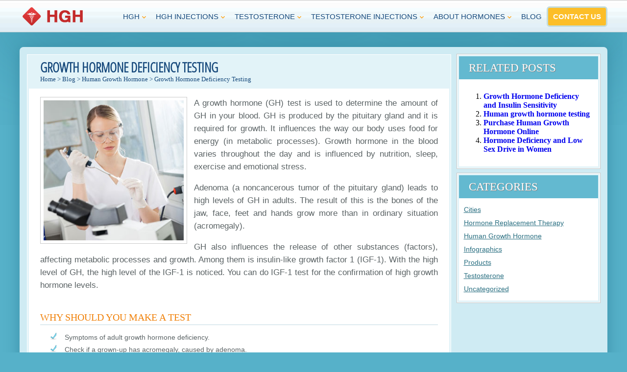

--- FILE ---
content_type: text/html; charset=UTF-8
request_url: https://www.hgh.biz/blog/human-growth-hormone/growth-hormone-deficiency-testing/
body_size: 8806
content:

<!DOCTYPE html>
<html lang="en">
    <head>
        <title>Growth Hormone Deficiency Testing: Results interpretation</title>
        <meta name="viewport" content="width=device-width, initial-scale=1"> 
        <link rel="shortcut icon" href="https://www.hgh.biz/wp-content/themes/hgh/assets/images/favicon.ico" type="image/x-icon">
        <meta http-equiv="Content-Type" content="text/html;charset=utf-8" />
        
<!-- This site is optimized with the Yoast SEO plugin v11.3 - https://yoast.com/wordpress/plugins/seo/ -->
<meta name="description" content="Growth Hormone Deficiency Testing: Why should you take a test, how to prepare for testing, test procedure, possible risks. Contact us to make GHD testing."/>
<link rel="canonical" href="https://www.hgh.biz/blog/human-growth-hormone/growth-hormone-deficiency-testing/" />
<script type='application/ld+json' class='yoast-schema-graph yoast-schema-graph--main'>{"@context":"https://schema.org","@graph":[{"@type":"Organization","@id":"https://www.hgh.biz/#organization","name":"","url":"https://www.hgh.biz/","sameAs":[]},{"@type":"WebSite","@id":"https://www.hgh.biz/#website","url":"https://www.hgh.biz/","name":"Human Growth Hormone Therapy","publisher":{"@id":"https://www.hgh.biz/#organization"},"potentialAction":{"@type":"SearchAction","target":"https://www.hgh.biz/?s={search_term_string}","query-input":"required name=search_term_string"}},{"@type":"WebPage","@id":"https://www.hgh.biz/blog/human-growth-hormone/growth-hormone-deficiency-testing/#webpage","url":"https://www.hgh.biz/blog/human-growth-hormone/growth-hormone-deficiency-testing/","inLanguage":"en-US","name":"Growth Hormone Deficiency Testing: Results interpretation","isPartOf":{"@id":"https://www.hgh.biz/#website"},"image":{"@type":"ImageObject","@id":"https://www.hgh.biz/blog/human-growth-hormone/growth-hormone-deficiency-testing/#primaryimage","url":"https://www.hgh.biz/wp-content/uploads/human-growth-hormone-testing.jpg","width":300,"height":300,"caption":"HGH Testing"},"primaryImageOfPage":{"@id":"https://www.hgh.biz/blog/human-growth-hormone/growth-hormone-deficiency-testing/#primaryimage"},"datePublished":"2017-02-06T12:17:07+00:00","dateModified":"2018-10-01T10:46:21+00:00","description":"Growth Hormone Deficiency Testing: Why should you take a test, how to prepare for testing, test procedure, possible risks. Contact us to make GHD testing.","breadcrumb":{"@id":"https://www.hgh.biz/blog/human-growth-hormone/growth-hormone-deficiency-testing/#breadcrumb"}},{"@type":"BreadcrumbList","@id":"https://www.hgh.biz/blog/human-growth-hormone/growth-hormone-deficiency-testing/#breadcrumb","itemListElement":[{"@type":"ListItem","position":1,"item":{"@type":"WebPage","@id":"https://www.hgh.biz/","url":"https://www.hgh.biz/","name":"Home"}},{"@type":"ListItem","position":2,"item":{"@type":"WebPage","@id":"https://www.hgh.biz/blog/","url":"https://www.hgh.biz/blog/","name":"Blog"}},{"@type":"ListItem","position":3,"item":{"@type":"WebPage","@id":"https://www.hgh.biz/blog/human-growth-hormone/","url":"https://www.hgh.biz/blog/human-growth-hormone/","name":"Human Growth Hormone"}},{"@type":"ListItem","position":4,"item":{"@type":"WebPage","@id":"https://www.hgh.biz/blog/human-growth-hormone/growth-hormone-deficiency-testing/","url":"https://www.hgh.biz/blog/human-growth-hormone/growth-hormone-deficiency-testing/","name":"Growth Hormone Deficiency Testing"}}]},{"@type":"Article","@id":"https://www.hgh.biz/blog/human-growth-hormone/growth-hormone-deficiency-testing/#article","isPartOf":{"@id":"https://www.hgh.biz/blog/human-growth-hormone/growth-hormone-deficiency-testing/#webpage"},"author":{"@id":"https://www.hgh.biz/blog/author/admin/#author"},"headline":"Growth Hormone Deficiency Testing","datePublished":"2017-02-06T12:17:07+00:00","dateModified":"2018-10-01T10:46:21+00:00","commentCount":0,"mainEntityOfPage":"https://www.hgh.biz/blog/human-growth-hormone/growth-hormone-deficiency-testing/#webpage","publisher":{"@id":"https://www.hgh.biz/#organization"},"articleSection":"Human Growth Hormone"},{"@type":["Person"],"@id":"https://www.hgh.biz/blog/author/admin/#author","name":"admin","image":{"@type":"ImageObject","@id":"https://www.hgh.biz/#authorlogo","url":"https://secure.gravatar.com/avatar/56fa5c3a8d468c7c17f2e6e62706a193?s=96&d=mm&r=g","caption":"admin"},"sameAs":[]}]}</script>
<!-- / Yoast SEO plugin. -->

<link rel='stylesheet' id='hgh-categories-css'  href='https://www.hgh.biz/wp-content/plugins/hgh-categories/hgh-categories.css?ver=5.1.1' type='text/css' media='all' />
<link rel='stylesheet' id='wp-block-library-css'  href='https://www.hgh.biz/wp-includes/css/dist/block-library/style.min.css?ver=5.1.1' type='text/css' media='all' />
<link rel='stylesheet' id='cf_lead_style-css'  href='https://www.hgh.biz/wp-content/plugins/cf-leads/css/style.css?ver=5.1.1' type='text/css' media='all' />
<style id='woocommerce-inline-inline-css' type='text/css'>
.woocommerce form .form-row .required { visibility: visible; }
</style>
<link rel='stylesheet' id='sidebar-css-css'  href='https://www.hgh.biz/wp-content/themes/hgh/assets/css/sidebar.css?ver=5.1.1' type='text/css' media='all' />
<link rel='stylesheet' id='main-style-css'  href='https://www.hgh.biz/wp-content/themes/hgh/assets/css/main.css?ver=5.1.1' type='text/css' media='all' />
<link rel='stylesheet' id='style_afterload-css'  href='https://www.hgh.biz/wp-content/themes/hgh/assets/css/style_afterload.css?ver=5.1.1' type='text/css' media='all' />
<link rel='stylesheet' id='style_inline-css'  href='https://www.hgh.biz/wp-content/themes/hgh/assets/css/style_inline.css?ver=5.1.1' type='text/css' media='all' />
<link rel='stylesheet' id='woocommerce-css-css'  href='https://www.hgh.biz/wp-content/themes/hgh/assets/css/woocommerce.css?ver=5.1.1' type='text/css' media='all' />
<link rel='stylesheet' id='tablepress-default-css'  href='https://www.hgh.biz/wp-content/plugins/tablepress/css/default.min.css?ver=1.9.2' type='text/css' media='all' />
<link rel='stylesheet' id='wp-social-sharing-css'  href='https://www.hgh.biz/wp-content/plugins/wp-social-sharing/static/socialshare.css?ver=1.6' type='text/css' media='all' />
<script type='text/javascript' src='https://www.hgh.biz/wp-includes/js/jquery/jquery.js?ver=1.12.4'></script>
<script type='text/javascript' src='https://www.hgh.biz/wp-includes/js/jquery/jquery-migrate.min.js?ver=1.4.1'></script>
<script type='text/javascript' src='https://www.hgh.biz/wp-content/themes/hgh/assets/js/jquery.sticky.js?ver=5.1.1'></script>
<script type='text/javascript' src='https://www.hgh.biz/wp-content/themes/hgh/assets/js/jquery.mask.min.js?ver=5.1.1'></script>
<script type='text/javascript' src='https://www.hgh.biz/wp-content/themes/hgh/assets/js/hgh.js?ver=5.1.1'></script>
	<noscript><style>.woocommerce-product-gallery{ opacity: 1 !important; }</style></noscript>
	<link rel="icon" href="https://www.hgh.biz/wp-content/uploads/logo-Wellness-MGT-Corp-90x90.png" sizes="32x32" />
<link rel="icon" href="https://www.hgh.biz/wp-content/uploads/logo-Wellness-MGT-Corp.png" sizes="192x192" />
<link rel="apple-touch-icon-precomposed" href="https://www.hgh.biz/wp-content/uploads/logo-Wellness-MGT-Corp.png" />
<meta name="msapplication-TileImage" content="https://www.hgh.biz/wp-content/uploads/logo-Wellness-MGT-Corp.png" />
        
    </head>
    <body  class="post-template-default single single-post postid-7558 single-format-standard custom-background woocommerce-no-js">
        <header class="header">
            <div class="menu">
                <div class="menu-background"></div>
                <a href="https://www.hgh.biz" class="logo"></a>
                <div class="mobile-menu-button">Menu</div>
                <div class="menu-main-menu-container"><ul id="menu-main-menu" class="menu"><li id="menu-item-3037" class="menu-item menu-item-type-post_type menu-item-object-page menu-item-has-children menu-item-3037"><a href="https://www.hgh.biz/hgh-human-growth-hormone/">HGH</a>
<ul class="sub-menu">
	<li id="menu-item-3038" class="menu-item menu-item-type-post_type menu-item-object-page menu-item-3038"><a href="https://www.hgh.biz/hgh-benefits/">HGH Benefits</a></li>
	<li id="menu-item-3051" class="menu-item menu-item-type-post_type menu-item-object-page menu-item-3051"><a href="https://www.hgh.biz/hgh-side-effects/">HGH Side Effects</a></li>
	<li id="menu-item-3052" class="menu-item menu-item-type-post_type menu-item-object-page menu-item-3052"><a href="https://www.hgh.biz/hgh-for-men/">HGH for men</a></li>
	<li id="menu-item-3053" class="menu-item menu-item-type-post_type menu-item-object-page menu-item-3053"><a href="https://www.hgh.biz/hgh-for-women/">HGH for Women</a></li>
	<li id="menu-item-3054" class="menu-item menu-item-type-post_type menu-item-object-page menu-item-3054"><a href="https://www.hgh.biz/hgh-levels/">HGH Levels</a></li>
	<li id="menu-item-3055" class="menu-item menu-item-type-post_type menu-item-object-page menu-item-3055"><a href="https://www.hgh.biz/hgh-therapy-clinics/">HGH Therapy Clinics</a></li>
	<li id="menu-item-3056" class="menu-item menu-item-type-post_type menu-item-object-page menu-item-3056"><a href="https://www.hgh.biz/hgh-for-sale/">HGH For Sale</a></li>
	<li id="menu-item-3934" class="menu-item menu-item-type-post_type menu-item-object-page menu-item-3934"><a href="https://www.hgh.biz/buy-hgh/">Buy HGH</a></li>
	<li id="menu-item-3971" class="menu-item menu-item-type-post_type menu-item-object-page menu-item-3971"><a href="https://www.hgh.biz/hgh-therapy-for-men/">HGH Therapy For Men</a></li>
	<li id="menu-item-3984" class="menu-item menu-item-type-post_type menu-item-object-page menu-item-3984"><a href="https://www.hgh.biz/hgh-therapy-for-women/">HGH Therapy for Women</a></li>
	<li id="menu-item-6106" class="menu-item menu-item-type-post_type menu-item-object-page menu-item-6106"><a href="https://www.hgh.biz/how-to-use-hgh/">How to Use HGH</a></li>
	<li id="menu-item-6128" class="menu-item menu-item-type-post_type menu-item-object-page menu-item-6128"><a href="https://www.hgh.biz/qualified-hgh-doctor/">Qualified HGH Doctor</a></li>
	<li id="menu-item-6165" class="menu-item menu-item-type-post_type menu-item-object-page menu-item-6165"><a href="https://www.hgh.biz/hgh-prescription/">HGH Prescription</a></li>
	<li id="menu-item-6187" class="menu-item menu-item-type-post_type menu-item-object-page menu-item-6187"><a href="https://www.hgh.biz/hgh-results-before-and-after/">HGH Results Before and After</a></li>
</ul>
</li>
<li id="menu-item-3039" class="menu-item menu-item-type-post_type menu-item-object-page menu-item-has-children menu-item-3039"><a href="https://www.hgh.biz/hgh-injections/">HGH Injections</a>
<ul class="sub-menu">
	<li id="menu-item-3059" class="menu-item menu-item-type-post_type menu-item-object-page menu-item-3059"><a href="https://www.hgh.biz/hgh-injections-for-men/">HGH Injections for Men</a></li>
	<li id="menu-item-3058" class="menu-item menu-item-type-post_type menu-item-object-page menu-item-3058"><a href="https://www.hgh.biz/hgh-injections-for-women/">HGH Injections for Women</a></li>
	<li id="menu-item-3061" class="menu-item menu-item-type-post_type menu-item-object-page menu-item-3061"><a href="https://www.hgh.biz/hgh-injections-for-weight-loss/">HGH Injections for Weight Loss</a></li>
	<li id="menu-item-3062" class="menu-item menu-item-type-post_type menu-item-object-page menu-item-3062"><a href="https://www.hgh.biz/benefit-of-hgh-injections/">Human Growth Hormone Injections benefits list</a></li>
	<li id="menu-item-3040" class="menu-item menu-item-type-post_type menu-item-object-page menu-item-3040"><a href="https://www.hgh.biz/hgh-injections-side-effects/">HGH Injections Side Effects</a></li>
	<li id="menu-item-3057" class="menu-item menu-item-type-post_type menu-item-object-page menu-item-3057"><a href="https://www.hgh.biz/hgh-injections-for-sale/">HGH injections for sale</a></li>
	<li id="menu-item-3060" class="menu-item menu-item-type-post_type menu-item-object-page menu-item-3060"><a href="https://www.hgh.biz/buy-hgh-injections-online/">Buy HGH Injections Online</a></li>
	<li id="menu-item-3063" class="menu-item menu-item-type-post_type menu-item-object-page menu-item-3063"><a href="https://www.hgh.biz/cost-of-hgh-injections/">Cost of HGH injections</a></li>
	<li id="menu-item-6140" class="menu-item menu-item-type-post_type menu-item-object-page menu-item-6140"><a href="https://www.hgh.biz/hgh-shots/">HGH Shots</a></li>
	<li id="menu-item-3948" class="menu-item menu-item-type-post_type menu-item-object-page menu-item-3948"><a href="https://www.hgh.biz/growth-hormone-injections-dosage-and-effects/">HGH Injections – Dosage And Effects</a></li>
</ul>
</li>
<li id="menu-item-3041" class="menu-item menu-item-type-post_type menu-item-object-page menu-item-has-children menu-item-3041"><a href="https://www.hgh.biz/testosterone/">Testosterone</a>
<ul class="sub-menu">
	<li id="menu-item-3042" class="menu-item menu-item-type-post_type menu-item-object-page menu-item-3042"><a href="https://www.hgh.biz/low-testosterone/">Low Testosterone</a></li>
	<li id="menu-item-3065" class="menu-item menu-item-type-post_type menu-item-object-page menu-item-3065"><a href="https://www.hgh.biz/testosterone-levels/">Testosterone Levels</a></li>
	<li id="menu-item-3066" class="menu-item menu-item-type-post_type menu-item-object-page menu-item-3066"><a href="https://www.hgh.biz/testosterone-replacement-therapy/">Testosterone Replacement Therapy</a></li>
	<li id="menu-item-3067" class="menu-item menu-item-type-post_type menu-item-object-page menu-item-3067"><a href="https://www.hgh.biz/testosterone-booster/">Testosterone Booster</a></li>
	<li id="menu-item-3068" class="menu-item menu-item-type-post_type menu-item-object-page menu-item-3068"><a href="https://www.hgh.biz/testosterone-pills/">Testosterone pills</a></li>
	<li id="menu-item-3921" class="menu-item menu-item-type-post_type menu-item-object-page menu-item-3921"><a href="https://www.hgh.biz/benefits-of-testosterone-therapy/">Benefits of Testosterone Therapy</a></li>
	<li id="menu-item-3945" class="menu-item menu-item-type-post_type menu-item-object-page menu-item-3945"><a href="https://www.hgh.biz/cost-of-testosterone-therapy/">Cost of Testosterone Therapy</a></li>
	<li id="menu-item-4112" class="menu-item menu-item-type-post_type menu-item-object-page menu-item-4112"><a href="https://www.hgh.biz/test-for-low-testosterone/">Test for low testosterone</a></li>
	<li id="menu-item-4155" class="menu-item menu-item-type-post_type menu-item-object-page menu-item-4155"><a href="https://www.hgh.biz/treatment-for-low-testosterone/">Low Testosterone Treatment</a></li>
	<li id="menu-item-5947" class="menu-item menu-item-type-post_type menu-item-object-page menu-item-5947"><a href="https://www.hgh.biz/best-quality-testosterone/">Best quality testosterone</a></li>
	<li id="menu-item-6191" class="menu-item menu-item-type-post_type menu-item-object-page menu-item-6191"><a href="https://www.hgh.biz/low-testosterone-symptoms/">Low Testosterone Symptoms</a></li>
	<li id="menu-item-6352" class="menu-item menu-item-type-post_type menu-item-object-page menu-item-6352"><a href="https://www.hgh.biz/low-testosterone-causes/">Low testosterone causes</a></li>
	<li id="menu-item-6232" class="menu-item menu-item-type-post_type menu-item-object-page menu-item-6232"><a href="https://www.hgh.biz/buy-testosterone-online-in-usa/">Buy testosterone online</a></li>
	<li id="menu-item-6243" class="menu-item menu-item-type-post_type menu-item-object-page menu-item-6243"><a href="https://www.hgh.biz/testosterone-prescription/">Testosterone Prescription</a></li>
</ul>
</li>
<li id="menu-item-3158" class="menu-item menu-item-type-post_type menu-item-object-page menu-item-has-children menu-item-3158"><a href="https://www.hgh.biz/testosterone-injections/">Testosterone Injections</a>
<ul class="sub-menu">
	<li id="menu-item-6012" class="menu-item menu-item-type-post_type menu-item-object-page menu-item-6012"><a href="https://www.hgh.biz/how-to-use-testosterone-injections/">How to use Testosterone injections</a></li>
	<li id="menu-item-3161" class="menu-item menu-item-type-post_type menu-item-object-page menu-item-3161"><a href="https://www.hgh.biz/testosterone-injections-for-sale/">Testosterone Injections For Sale</a></li>
	<li id="menu-item-3160" class="menu-item menu-item-type-post_type menu-item-object-page menu-item-3160"><a href="https://www.hgh.biz/testosterone-injections-side-effects/">Testosterone injections side effects</a></li>
	<li id="menu-item-3162" class="menu-item menu-item-type-post_type menu-item-object-page menu-item-3162"><a href="https://www.hgh.biz/testosterone-shots/">Testosterone Shots</a></li>
</ul>
</li>
<li id="menu-item-3159" class="menu-item menu-item-type-post_type menu-item-object-page menu-item-has-children menu-item-3159"><a href="https://www.hgh.biz/about-hormones/">About Hormones</a>
<ul class="sub-menu">
	<li id="menu-item-6353" class="menu-item menu-item-type-post_type menu-item-object-page menu-item-6353"><a href="https://www.hgh.biz/signs-of-low-testosterone/">Signs of low testosterone</a></li>
	<li id="menu-item-3164" class="menu-item menu-item-type-post_type menu-item-object-page menu-item-3164"><a href="https://www.hgh.biz/human-growth-supplements/">Human Growth Supplements</a></li>
	<li id="menu-item-3165" class="menu-item menu-item-type-post_type menu-item-object-page menu-item-3165"><a href="https://www.hgh.biz/low-hgh-levels/">Low HGH levels</a></li>
	<li id="menu-item-3166" class="menu-item menu-item-type-post_type menu-item-object-page menu-item-3166"><a href="https://www.hgh.biz/hormone-replacement-therapy-hrt/">Hormone Replacement Therapy (HRT)</a></li>
	<li id="menu-item-3167" class="menu-item menu-item-type-post_type menu-item-object-page menu-item-3167"><a href="https://www.hgh.biz/menopause-treatment/">Menopause treatment</a></li>
	<li id="menu-item-3168" class="menu-item menu-item-type-post_type menu-item-object-page menu-item-3168"><a href="https://www.hgh.biz/buy-hormones-online/">Buy hormones online</a></li>
	<li id="menu-item-3169" class="menu-item menu-item-type-post_type menu-item-object-page menu-item-3169"><a href="https://www.hgh.biz/human-hormones/">Human hormones</a></li>
	<li id="menu-item-3170" class="menu-item menu-item-type-post_type menu-item-object-page menu-item-3170"><a href="https://www.hgh.biz/weight-loss/">Weight Loss</a></li>
	<li id="menu-item-3890" class="menu-item menu-item-type-post_type menu-item-object-page menu-item-3890"><a href="https://www.hgh.biz/hormone-growth/">Hormone Growth</a></li>
	<li id="menu-item-4073" class="menu-item menu-item-type-post_type menu-item-object-page menu-item-4073"><a href="https://www.hgh.biz/hormone-replacement-treatment/">Hormone replacement treatment</a></li>
	<li id="menu-item-6087" class="menu-item menu-item-type-post_type menu-item-object-page menu-item-6087"><a href="https://www.hgh.biz/hormone-replacement-therapy-trends-in-2014-forecast/">HRT trends in 2014 (Forecast)</a></li>
	<li id="menu-item-6214" class="menu-item menu-item-type-post_type menu-item-object-page menu-item-6214"><a href="https://www.hgh.biz/hgh-brands/">HGH Brands</a></li>
</ul>
</li>
<li id="menu-item-5471" class="menu-item menu-item-type-custom menu-item-object-custom menu-item-5471"><a title="Blog" href="/blog/">Blog</a></li>
<li id="menu-item-3847" class="menu-item menu-item-type-post_type menu-item-object-page menu-item-3847"><a href="https://www.hgh.biz/contact-us/">Contact Us</a></li>
</ul></div>            </div>
                    </header><div class="page-wrapper clear">
        <div class="page-inner">

	            <a href="https://www.hgh.biz/get-started-now/" class="skip_to_form"><span>Get free consultation</span></a>
    
                    <div class="block post-7558 post type-post status-publish format-standard category-human-growth-hormone">
                                <article class="content">
                    <div class="title">
                        <h1>Growth Hormone Deficiency Testing</h1>
                                    <div class="breadcrumbs" typeof="BreadcrumbList" vocab="https://schema.org/">
                <!-- Breadcrumb NavXT 6.2.1 -->
<span property="itemListElement" typeof="ListItem"><a property="item" typeof="WebPage" title="Go to Home." href="https://www.hgh.biz" class="home"><span property="name">Home</span></a><meta property="position" content="1"></span> &gt; <span property="itemListElement" typeof="ListItem"><a property="item" typeof="WebPage" title="Go to Blog." href="https://www.hgh.biz/blog/" class="post-root post post-post"><span property="name">Blog</span></a><meta property="position" content="2"></span> &gt; <span property="itemListElement" typeof="ListItem"><a property="item" typeof="WebPage" title="Go to the Human Growth Hormone category archives." href="https://www.hgh.biz/blog/human-growth-hormone/" class="taxonomy category"><span property="name">Human Growth Hormone</span></a><meta property="position" content="3"></span> &gt; <span class="post post-post current-item">Growth Hormone Deficiency Testing</span>            </div>
                            </div>
                    <div class="entry-content">
		                <img src="https://www.hgh.biz/wp-content/uploads/human-growth-hormone-testing.jpg" alt="HGH Testing" width="300" height="300" align="left" />
<p>A growth hormone (GH) test is used to determine the amount of GH in your blood. GH is produced by the pituitary gland and it is required for growth. It influences the way our body uses food for energy (in metabolic processes). Growth hormone in the blood varies throughout the day and is influenced by nutrition, sleep, exercise and emotional stress.</p>
<p>Adenoma (a noncancerous tumor of the pituitary gland) leads to high levels of GH in adults. The result of this is the bones of the jaw, face, feet and hands grow more than in ordinary situation (acromegaly).</p>

<p>GH also influences the release of other substances (factors), affecting metabolic processes and growth. Among them is insulin-like growth factor 1 (IGF-1). With the high level of GH, the high level of the IGF-1 is noticed. You can do IGF-1 test for the confirmation of high growth hormone levels.</p>
</br>
<h2>Why should you make a test</h2>
<ul>
<li>Symptoms of adult growth hormone deficiency.</li>
<li>Check if a grown-up has acromegaly, caused by adenoma.</li>
<li>See what treatment with the use of GH is available.</li>
</ul>

<h2>Ways to prepare for testing</h2>

<p>This test does not require any special preparations. You should only inform your doctor about all prescribed and non- prescribed drugs you administer.
Test procedure</p>

<p>As GH levels in blood change fast, you may need to take several tests on different days. The first test to be done is IGF-1 levels, as they change slower.</p>

<p>These are the steps of the test:</p>
<ul>
<li>The health professional wraps an elastic band round your upper arm to prevent blood flowing. This enlarges the veins below the band and it is easier to put a needle into the vein.</li>
<li>The needle site is cleaned with alcohol.</li>
<li>The needle is put into the vein.</li>
<li>It is possible that more than one needle stick may be required.</li>
<li>A tube is attached to the needle to fill it with blood.</li>
<li>The health professional will remove the band from your arm when he gathers enough blood.</li>
<li>As the needle is taken away, a cotton ball or a gauze pad is put.</li>
<li>Pressure is put on the injection site and then a bandage.</li>
</ul>

<h3>What you can feel</h3>

<p>The blood is taken from the vein in your arm and then an elastic band is applied round your upper arm. It can be a bit tight. You might not feel anything from the needle, or just a quick pinch or sting. </p>

<h3>Possible risks</h3>

<p>Hardly any risks exist during the process of taking a blood sample from the vein.</p>
<ul>
<li>The appearance of a small bruise at the site is possible. If you keep pressure on the site for a couple of minutes, you can lower the chance of bruise appearance.</li>
<li>Sometimes, the vein can become swollen. This problem is known as phlebitis. You should use a warm compress several times a day to treat this.</li>
<li>People suffering from bleeding disorders can have ongoing bleeding. You can use warfarin (Coumadin), aspirin or some other blood-thinning drugs to avoid this. It is obligatory to inform your doctor before the test if you administer some blood-thinning drugs or suffer from bleeding and clotting problems.</li>
</ul>

<h3>Results interpretation</h3>

<p>A growth hormone test is used to determine the amount of GH in your blood.</p>

<h3>Normal values</h3>

<p>The normal values offered below are considered a reference range and they are only a guide. The ranges in various labs can differ, and the lab you are doing your test might have the other normal range. The lab report provided usually includes the range applied in the lab. More than that, your doctor will explain your results taking into account your health and some other factors. We mean that if your result falls out of the normal values given here, they can still be normal for your lab’s range.</p>
<p>Men: Less than 5 nanograms per milliliter (ng/mL) (less than 226 picomoles per liter [pmol/L])
Women: Less than 10 ng/mL (less than 452 pmol/L)

<h3>High values</h3>

<p>High GH values are the symptoms of gigantism or acromegaly. They can be the result of adenoma. In this case, IGF-1 levels are also high. This can also be the result of starvation, diabetes and kidney disease. In this case, IGF-1 levels are not high.</p>

<h2>What can influence the test</h2>

<p>There are some reasons that can prevent you from taking the test or that the results obtained are not helpful:</p>
<ul>
<li>Administration of such drugs as insulin, corticosteroids, estrogens or amphetamines.</li>
<li>Hypoglycemia (low blood sugar).</li>
<li>Obesity.</li>
<li>Administering of the herb St. John’s wort.</li>
</ul>

<h2>What to consider</h2>

<p>As the GH levels usually change throughout the day, it is necessary to take some other tests to get the final result of the test. Other tests can confirm that low levels of growth hormone (which can be normal) is the result of the disorder in the work of the pituitary gland.</p>
<ul>
<li>IGF-1 levels test is done simultaneously with the GH levels test. High levels of GH and IGF-1 are the evidence of acromegaly. In this situation, it is necessary to do Magnetic Resonance Imaging (MRI) to look at the pituitary gland.</li>
<li>The GH suppression test (known as the glucose loading test) is used to determine the GH levels in blood before and after drinking fluid rich in glucose. Usually, the amount of growth hormone falls to less than 1 ng/mL after this fluid. If the levels of GH remain high, this is the evidence of acromegaly.</li>
<li>The GH stimulation test is used to determine the GH level in blood before and after insulin or arginine is injected into the vein of the arm. If a person has a normal pituitary function, then no detectable GH is found. This test can be applied to see whether the patient lacks GH. Usually, GH levels increase after the injection. If the level of GH does not increase, this means the lack of growth hormone in the body.</li>
</ul><div class='yarpp yarpp-related yarpp-related-website yarpp-template-page-templates/related-links'>
<!-- YARPP List -->
<h3>Related posts:</h3><ul>
<li><a href="https://www.hgh.biz/blog/human-growth-hormone/human-growth-hormone-testing/" rel="bookmark" title="Human growth hormone testing">Human growth hormone testing </a></li>
<li><a href="https://www.hgh.biz/blog/human-growth-hormone/growth-hormone-deficiency-and-insulin-sensitivity/" rel="bookmark" title="Growth Hormone Deficiency and Insulin Sensitivity">Growth Hormone Deficiency and Insulin Sensitivity </a></li>
<li><a href="https://www.hgh.biz/blog/human-growth-hormone/purchase-human-growth-hormone-online/" rel="bookmark" title="Purchase Human Growth Hormone Online">Purchase Human Growth Hormone Online </a></li>
<li><a href="https://www.hgh.biz/blog/hormone-replacement-therapy/hormone-deficiency-and-low-sex-drive-in-women/" rel="bookmark" title="Hormone Deficiency and Low Sex Drive in Women">Hormone Deficiency and Low Sex Drive in Women </a></li>
</ul>
</div>
                    </div>
	                		<div class="social-sharing ss-social-sharing">
				        <a onclick="return ss_plugin_loadpopup_js(this);" rel="external nofollow" class="ss-button-facebook" href="https://www.facebook.com/sharer/sharer.php?u=https%3A%2F%2Fwww.hgh.biz%2Fblog%2Fhuman-growth-hormone%2Fgrowth-hormone-deficiency-testing%2F" target="_blank">Share on Facebook</a><a onclick="return ss_plugin_loadpopup_js(this);" rel="external nofollow" class="ss-button-twitter" href="https://twitter.com/intent/tweet/?text=Growth+Hormone+Deficiency+Testing&url=https%3A%2F%2Fwww.hgh.biz%2Fblog%2Fhuman-growth-hormone%2Fgrowth-hormone-deficiency-testing%2F&via=arjun077" target="_blank">Share on Twitter </a><a onclick="return ss_plugin_loadpopup_js(this);" rel="external nofollow" class="ss-button-linkedin" href="http://www.linkedin.com/shareArticle?mini=true&url=https%3A%2F%2Fwww.hgh.biz%2Fblog%2Fhuman-growth-hormone%2Fgrowth-hormone-deficiency-testing%2F&title=Growth+Hormone+Deficiency+Testing" target="_blank" >Share on Linkedin</a>	        	    </div>
	                        <div class="clear"></div>
                </article>
            </div>
                <div class="page-footer">
            <a name="popular_products"></a><div class="popular_products block"><div class="popular_products content"><div class="title">Popular Products</div><div class="inner"><div class="sidebar-form"><div class="woocommerce columns-5 "><ul class="products columns-5">
<li class="first post-8062 product type-product status-publish has-post-thumbnail product_cat-hgh  instock downloadable shipping-taxable purchasable product-type-simple">

	<a href="https://www.hgh.biz/products/zomacton/" class="woocommerce-LoopProduct-link woocommerce-loop-product__link">
	<a href="https://www.hgh.biz/products/zomacton/">

		<img width="150" height="150" src="https://www.hgh.biz/wp-content/uploads/zomacton-hgh.jpg" class="attachment-woocommerce_thumbnail size-woocommerce_thumbnail" alt="" srcset="https://www.hgh.biz/wp-content/uploads/zomacton-hgh.jpg 300w, https://www.hgh.biz/wp-content/uploads/zomacton-hgh-150x150.jpg 150w, https://www.hgh.biz/wp-content/uploads/zomacton-hgh-90x90.jpg 90w, https://www.hgh.biz/wp-content/uploads/zomacton-hgh-250x250.jpg 250w" sizes="(max-width: 150px) 100vw, 150px" title="zomacton hgh" />
		<h3>Zomacton</h3>

		<div class="star-rating"><span style="width:100%">Rated <strong class="rating">5.00</strong> out of 5</span></div>
	</a>


</li><li class="post-3364 product type-product status-publish has-post-thumbnail product_cat-hgh  instock virtual purchasable product-type-simple">

	<a href="https://www.hgh.biz/products/sermorelin-ghrp-6/" class="woocommerce-LoopProduct-link woocommerce-loop-product__link">
	<a href="https://www.hgh.biz/products/sermorelin-ghrp-6/">

		<img width="150" height="150" src="https://www.hgh.biz/wp-content/uploads/Sermorelin-GHRP-6-150x150.jpg" class="attachment-woocommerce_thumbnail size-woocommerce_thumbnail" alt="Sermorelin GHRP 6" srcset="https://www.hgh.biz/wp-content/uploads/Sermorelin-GHRP-6-150x150.jpg 150w, https://www.hgh.biz/wp-content/uploads/Sermorelin-GHRP-6-90x90.jpg 90w, https://www.hgh.biz/wp-content/uploads/Sermorelin-GHRP-6-300x300.jpg 300w" sizes="(max-width: 150px) 100vw, 150px" title="Sermorelin GHRP 6" />
		<h3>Sermorelin GHRP-6</h3>

		<div class="star-rating"><span style="width:76.4%">Rated <strong class="rating">3.82</strong> out of 5</span></div>
	</a>


</li><li class="last post-3363 product type-product status-publish has-post-thumbnail product_cat-hgh first instock virtual purchasable product-type-simple">

	<a href="https://www.hgh.biz/products/tev-tropin/" class="woocommerce-LoopProduct-link woocommerce-loop-product__link">
	<a href="https://www.hgh.biz/products/tev-tropin/">

		<img width="150" height="150" src="https://www.hgh.biz/wp-content/uploads/tev-tropin-150x150.jpg" class="attachment-woocommerce_thumbnail size-woocommerce_thumbnail" alt="Tev Tropin" srcset="https://www.hgh.biz/wp-content/uploads/tev-tropin-150x150.jpg 150w, https://www.hgh.biz/wp-content/uploads/tev-tropin-90x90.jpg 90w, https://www.hgh.biz/wp-content/uploads/tev-tropin-300x300.jpg 300w" sizes="(max-width: 150px) 100vw, 150px" title="Tev Tropin" />
		<h3>TEV-TROPIN</h3>

		<div class="star-rating"><span style="width:85%">Rated <strong class="rating">4.25</strong> out of 5</span></div>
	</a>


</li><li class="post-3362 product type-product status-publish has-post-thumbnail product_cat-hgh  instock virtual purchasable product-type-simple">

	<a href="https://www.hgh.biz/products/humatrope/" class="woocommerce-LoopProduct-link woocommerce-loop-product__link">
	<a href="https://www.hgh.biz/products/humatrope/">

		<img width="150" height="150" src="https://www.hgh.biz/wp-content/uploads/Humatrope-150x150.jpg" class="attachment-woocommerce_thumbnail size-woocommerce_thumbnail" alt="Humatrope" srcset="https://www.hgh.biz/wp-content/uploads/Humatrope-150x150.jpg 150w, https://www.hgh.biz/wp-content/uploads/Humatrope-90x90.jpg 90w, https://www.hgh.biz/wp-content/uploads/Humatrope-300x300.jpg 300w" sizes="(max-width: 150px) 100vw, 150px" title="Humatrope" />
		<h3>HUMATROPE</h3>

		<div class="star-rating"><span style="width:98%">Rated <strong class="rating">4.90</strong> out of 5</span></div>
	</a>


</li><li class="post-3361 product type-product status-publish has-post-thumbnail product_cat-hgh last instock virtual purchasable product-type-simple">

	<a href="https://www.hgh.biz/products/genotropin/" class="woocommerce-LoopProduct-link woocommerce-loop-product__link">
	<a href="https://www.hgh.biz/products/genotropin/">

		<img width="150" height="150" src="https://www.hgh.biz/wp-content/uploads/Genotropin-pen-150x150.jpg" class="attachment-woocommerce_thumbnail size-woocommerce_thumbnail" alt="Genotropin Pen" srcset="https://www.hgh.biz/wp-content/uploads/Genotropin-pen-150x150.jpg 150w, https://www.hgh.biz/wp-content/uploads/Genotropin-pen-90x90.jpg 90w, https://www.hgh.biz/wp-content/uploads/Genotropin-pen-300x300.jpg 300w" sizes="(max-width: 150px) 100vw, 150px" title="Genotropin Pen" />
		<h3>GENOTROPIN</h3>

		<div class="star-rating"><span style="width:90%">Rated <strong class="rating">4.50</strong> out of 5</span></div>
	</a>


</li></ul>
</div></div></div></div></div>        </div>
    </div>
    <aside class="sidebar desctop">
    <div class="block"><div class="title">Related Posts </div><div class="inner"><div class='yarpp yarpp-related yarpp-related-widget yarpp-template-list'>
<ol><li><a href="https://www.hgh.biz/blog/human-growth-hormone/growth-hormone-deficiency-and-insulin-sensitivity/" rel="bookmark">Growth Hormone Deficiency and Insulin Sensitivity</a></li><li><a href="https://www.hgh.biz/blog/human-growth-hormone/human-growth-hormone-testing/" rel="bookmark">Human growth hormone testing</a></li><li><a href="https://www.hgh.biz/blog/human-growth-hormone/purchase-human-growth-hormone-online/" rel="bookmark">Purchase Human Growth Hormone Online</a></li><li><a href="https://www.hgh.biz/blog/hormone-replacement-therapy/hormone-deficiency-and-low-sex-drive-in-women/" rel="bookmark">Hormone Deficiency and Low Sex Drive in Women</a></li></ol>
</div>
</div></div><div class="block"><div class="title">Categories</div><div class="inner">		<ul>
				<li class="cat-item cat-item-51"><a href="https://www.hgh.biz/blog/cities/" >Cities</a>
</li>
	<li class="cat-item cat-item-48"><a href="https://www.hgh.biz/blog/hormone-replacement-therapy/" >Hormone Replacement Therapy</a>
</li>
	<li class="cat-item cat-item-46"><a href="https://www.hgh.biz/blog/human-growth-hormone/" >Human Growth Hormone</a>
</li>
	<li class="cat-item cat-item-50"><a href="https://www.hgh.biz/blog/infographics/" >Infographics</a>
</li>
	<li class="cat-item cat-item-54"><a href="https://www.hgh.biz/blog/products/" >Products</a>
</li>
	<li class="cat-item cat-item-44"><a href="https://www.hgh.biz/blog/testosterone/" >Testosterone</a>
</li>
	<li class="cat-item cat-item-1"><a href="https://www.hgh.biz/blog/uncategorized/" >Uncategorized</a>
</li>
		</ul>
			</div></div>        </aside></div>
<footer class="footer">
    <div class="footer-menu">
        <ul id="menu-footer-menu" class="menu"><li id="menu-item-5444" class="menu-item menu-item-type-post_type menu-item-object-page menu-item-5444"><a href="https://www.hgh.biz/privacy-policy/">Privacy Policy</a></li>
<li id="menu-item-5441" class="menu-item menu-item-type-post_type menu-item-object-page menu-item-5441"><a href="https://www.hgh.biz/legal-disclaimer/">Legal Disclaimer</a></li>
<li id="menu-item-5442" class="menu-item menu-item-type-post_type menu-item-object-page menu-item-5442"><a href="https://www.hgh.biz/terms-of-service/">Terms of Service</a></li>
<li id="menu-item-5728" class="menu-item menu-item-type-post_type menu-item-object-page menu-item-5728"><a href="https://www.hgh.biz/site-map/">Sitemap</a></li>
</ul>    </div>
    <div class="footer-copyrights">
        Copyright © 2026 Wellness MGT corp. ® - All Rights Reserved.
    </div>
</footer>

        <script>
            jQuery(document).ready(function($) {
                document.addEventListener('wpcf7mailsent', function (event) {

                    setTimeout(function () {
                        location = 'https://www.hgh.biz/thank-you/';
                    }, 1000);

                }, false);

            });
        </script>
    	<script type="text/javascript">
		var c = document.body.className;
		c = c.replace(/woocommerce-no-js/, 'woocommerce-js');
		document.body.className = c;
	</script>
	<link rel='stylesheet' id='yarppRelatedCss-css'  href='https://www.hgh.biz/wp-content/plugins/yet-another-related-posts-plugin/style/related.css?ver=5.27.6' type='text/css' media='all' />
<script type='text/javascript' src='https://www.hgh.biz/wp-content/plugins/cf-leads/js/script.js?ver=5.1.1'></script>
<script type='text/javascript' src='https://www.hgh.biz/wp-content/plugins/woocommerce/assets/js/jquery-blockui/jquery.blockUI.min.js?ver=2.70'></script>
<script type='text/javascript' src='https://www.hgh.biz/wp-content/plugins/woocommerce/assets/js/js-cookie/js.cookie.min.js?ver=2.1.4'></script>
<script type='text/javascript'>
/* <![CDATA[ */
var woocommerce_params = {"ajax_url":"\/wp-admin\/admin-ajax.php","wc_ajax_url":"\/?wc-ajax=%%endpoint%%"};
/* ]]> */
</script>
<script type='text/javascript' src='https://www.hgh.biz/wp-content/plugins/woocommerce/assets/js/frontend/woocommerce.min.js?ver=3.5.7'></script>
<script type='text/javascript'>
/* <![CDATA[ */
var wc_cart_fragments_params = {"ajax_url":"\/wp-admin\/admin-ajax.php","wc_ajax_url":"\/?wc-ajax=%%endpoint%%","cart_hash_key":"wc_cart_hash_e94aceb6cf1feb97afc112cd4f349865","fragment_name":"wc_fragments_e94aceb6cf1feb97afc112cd4f349865"};
/* ]]> */
</script>
<script type='text/javascript' src='https://www.hgh.biz/wp-content/plugins/woocommerce/assets/js/frontend/cart-fragments.min.js?ver=3.5.7'></script>
<script type='text/javascript' src='https://www.hgh.biz/wp-content/plugins/wp-social-sharing/static/socialshare.js?ver=1.6'></script>

<script>
    ( function( i, s, o, g, r, a, m ) {
        i['GoogleAnalyticsObject'] = r;
        i[r] = i[r] || function() {
            ( i[r].q = i[r].q || [ ] ).push( arguments )
        }, i[r].l = 1 * new Date();
        a = s.createElement( o ),
            m = s.getElementsByTagName( o )[0];
        a.async = 1;
        a.src = g;
        m.parentNode.insertBefore( a, m )
    } )( window, document, 'script', '//www.google-analytics.com/analytics.js', 'ga' );

    ga( 'create', 'UA-48729115-1', 'hgh.biz' );
    ga( 'send', 'pageview' ); 

</script>





<script defer src="https://static.cloudflareinsights.com/beacon.min.js/vcd15cbe7772f49c399c6a5babf22c1241717689176015" integrity="sha512-ZpsOmlRQV6y907TI0dKBHq9Md29nnaEIPlkf84rnaERnq6zvWvPUqr2ft8M1aS28oN72PdrCzSjY4U6VaAw1EQ==" data-cf-beacon='{"version":"2024.11.0","token":"f48849162ad74146ab00b0fcd8bac49f","r":1,"server_timing":{"name":{"cfCacheStatus":true,"cfEdge":true,"cfExtPri":true,"cfL4":true,"cfOrigin":true,"cfSpeedBrain":true},"location_startswith":null}}' crossorigin="anonymous"></script>
</body>    
</html>


--- FILE ---
content_type: text/css
request_url: https://www.hgh.biz/wp-content/plugins/hgh-categories/hgh-categories.css?ver=5.1.1
body_size: -182
content:

.sidebar .block ul.categories
{
    list-style: none;
    margin: 0;
    padding: 0;
}

.sidebar .block ul.categories li
{
    display: block;
    float: left;
}

.sidebar .block ul.categories li img
{
    float: left;
    height: auto;
    border: 1px solid #c9c9c9;
    padding: 6px;
    margin: 0 14px 14px 0;
}

.sidebar .block ul.categories li a
{
    line-height: 25px;
    color: #286e80;
}


--- FILE ---
content_type: text/css
request_url: https://www.hgh.biz/wp-content/plugins/cf-leads/css/style.css?ver=5.1.1
body_size: 12
content:
.cf-lead input {
    width: 100%;
    padding: 12px 23px !important;
    border: 1px solid #eae9e9 !important;
    font-size: 16px;
    display: block;
    line-height: 23px;
    box-sizing: border-box;
    margin-bottom: 15px;
    outline: 0;
    transition: 0.3s;
    background-color: #fff !important;
}

.cf-lead input::placeholder {
    font-size: 16px !important;
}

.cf-lead {
    box-sizing: border-box;
  	max-width: 400px;
    margin: 0 auto;
}

.cf-lead img {
    width: 25px;
    margin-left: 15px;
    vertical-align: middle;
}

.cf-lead h2 {
    margin-bottom: 25px;
}

.cf-lead input:focus {
    border-color: #d4566a;
}

.cf-lead a {
    background: #fcbe28;
    color: #fff !important;
    min-width: 140px;
    padding: 12px 28px;
    font-style: normal;
    font-weight: 700;
    font-size: 14px;
    display: inline-block;
    text-transform: uppercase;
    text-align: center;
    box-sizing: border-box;
    cursor: pointer;
    margin-bottom: 25px;
    transition: 0.3s;
    margin-top: 20px;
}

.cf-lead a:hover {
	color: #fff;
    background-color: #2e9dd1;
}

--- FILE ---
content_type: text/css
request_url: https://www.hgh.biz/wp-content/themes/hgh/assets/css/sidebar.css?ver=5.1.1
body_size: 1150
content:
.wpcf7 label.overlabel, .wpcf7 label.overlabel-apply {
    font-family: arial;
    font-size: 12px;
    color: #7fa3ad;
    display: block;
    height: 30px;
    line-height: 31px;
    padding-left: 7px;
    position: absolute;
    z-index: 1
}

.wpcf7 form input, .wpcf7 form textarea {
    width: 100%;
    text-align: left;
    box-sizing: border-box;
    margin-bottom: -2px
}


.wpcf7 form input::-webkit-input-placeholder,
.wpcf7 form textarea::-webkit-input-placeholder
{
    color: #7fa3ad!important;
}

.wpcf7 form input:-moz-placeholder,
.wpcf7 form textarea:-moz-placeholder{
    color: #7fa3ad!important;
}


.wpcf7 form input::-moz-placeholder,
.wpcf7 form textarea::-moz-placeholder{
    color: #7fa3ad!important;
}


.wpcf7 form input:-ms-input-placeholder,
.wpcf7 form textarea:-ms-input-placeholder{
    color: #7fa3ad!important;
}

.wpcf7 form .cusel {
    width: 99%;
    box-sizing: border-box
}

.wpcf7 form textarea{
    display: block;
    font-family: arial;
    font-size: 12px;
    color: #7fa3ad;
    background-color: #fff;
    position: relative;
    border: 1px solid #acd3de;
    border-radius: 3px;
    -moz-border-radius: 3px;
    -webkit-border-radius: 3px;
    -khtml-border-radius: 3px;
    border-collapse: separate;
    padding: 8px;
    margin: 0;
    outline: none;
}

.wpcf7 form input {
    height: 30px;
    font-family: arial;
    font-size: 12px;
    color: #7fa3ad;
    background-color: #fff;
    position: relative;
    border: 1px solid #acd3de;
    border-radius: 3px;
    -moz-border-radius: 3px;
    -webkit-border-radius: 3px;
    -khtml-border-radius: 3px;
    border-collapse: separate;
    padding: 0;
    margin: 0;
    text-indent: 7px;
    outline: none;
}

.wpcf7 form .cusel:focus, .wpcf7 form input:focus, .wpcf7 form textarea:focus {
    border: 2px solid #f08008
}

.wpcf7 form input[type=submit] {
    background-image: url('../images/submit-button.png');
    background-position: center;
    background-repeat: no-repeat;
    border: none;
    width: 157px;
    height: 40px;
    display: block;
    float: left;
    background-color: transparent;
    cursor: pointer;
    font-size: 0;
    outline: 0
}

.wpcf7 form {
    text-align: left
}

.wpcf7 form .item {
    background-color: #FAE4CC;
    display: inline-block;
    margin: 5px 0;
    padding: 5px 5px 5px 5px;
    border-radius: 5px;
    -moz-border-radius: 5px;
    -webkit-border-radius: 5px;
    -khtml-border-radius: 5px;
    border-collapse: separate;
    width: 100%;
    position: relative;
    min-height: 41px;
    box-sizing: border-box
}

.wpcf7 form .item.half.small {
    width: 40%
}

.wpcf7 form .item.half.big {
    width: 55%
}


.wpcf7 form .item.half.group {
    padding: 0;
    margin: 0;
    background-color: initial;
}

.wpcf7 form .item.bad {
    background-color: #f1c5c5
}

.wpcf7 form .item.bad textarea, .wpcf7 form .item.bad textarea:hover,
.wpcf7 form .item.bad .cusel, .wpcf7 form .item.bad input, .wpcf7 form .item.bad input:hover {
    border-color: #8a1515
}

.wpcf7 .column {
    display: inline-block
}

.wpcf7 .column.half {
    width: 49%
}

.wpcf7 .column.half, .wpcf7 .item.half {
    float: left
}

.sidebar-form {
    margin-right: 5px
}

.mh-form .wpcf7 .title {
    text-transform: uppercase
}

.mh-form .wpcf7 .section > .title {
    color: #fff;
    font-family: 'Times New Roman';
    font-size: 22px;
    text-align: left;
    background: #74c4da;
    background: linear-gradient(to bottom, #74c4da, #57b2ca);
    border-bottom: 1px solid #39869a;
    height: 25px;
    line-height: 25px;
    margin-top: 15px;
    font-weight: 400
}

.mh-form .wpcf7 .area.half {
    width: 49%;
    display: inline-block;
    vertical-align: top;
    float: left
}

.mh-form .wpcf7 .area.hidden {
    display: none
}

.mh-form .wpcf7 .item .wpcf7-select, .mh-form .wpcf7 .item input, .mh-form .wpcf7 .item select {
    width: 20%;
    float: right;
    margin-left: 10px
}

.mh-form .wpcf7 .item input[type=checkbox], .mh-form .wpcf7 .item input[type=radio] {
    height: 16px;
    width: auto;
    vertical-align: middle
}

.mh-form .wpcf7 .item input[type=radio] {
    float: none
}

.mh-form .wpcf7 .item .wpcf7-radio {
    float: right;
    margin-right: 15px
}

.mh-form .wpcf7 .item .wpcf7-form-control-wrap:only-child input[type=text],
.mh-form .wpcf7 .item .wpcf7-form-control-wrap:only-child select {
    width: 50%
}

.mh-form .wpcf7 .item textarea {
    width: 100%
}

.mh-form .wpcf7 label {
    font-family: arial;
    font-size: 12px;
    color: #33778a;
    font-weight: 700;
    line-height: 30px;
    padding-left: 5px
}

.mh-form .wpcf7 .wpcf7-radio label {
    font-weight: 400
}

.mh-form .submit-area {
    text-align: center
}

.mh-form form input[type=submit] {
    background-image: url('../images/sub_mhf.png');
    width: 235px;
    height: 50px;
    float: none;
    display: inline-block
}

.mh-form .wpcf7 .area .title {
    font-family: times new roman;
    font-size: 16px;
    color: #f08008;
    text-transform: uppercase;
    font-weight: 400;
    border-bottom: 1px solid #c0d9e1;
    border-top: 1px solid #C0D9E1;
    background: 0 0;
    margin: 10px 0;
    padding-left: 0
}

.wpcf7 form .State .select2-container{
    width: 100%;
}

.wpcf7 form .State .select2-container .select2-choice{
    width: 100%!important;
    height: 30px;
    border: 1px solid #acd3de;
    border-radius: 3px;
    -moz-border-radius: 3px;
    -webkit-border-radius: 3px;
    -khtml-border-radius: 3px;
    border-collapse: separate;
    box-sizing: border-box;
    background: #fff;
}

.wpcf7 form .State .select2-container.select2-dropdown-open .select2-choice{
    border: 2px solid #f08008;
}

.wpcf7 form .item.bad .State .select2-container .select2-choice{
    border-color: #8a1515;
}

.wpcf7 form .State .select2-container .select2-choice .select2-arrow{
    background: #fff;
    border: none;
}


.wpcf7 form .State .select2-container .select2-chosen{
    font-family: arial;
    font-size: 12px;
    color: #7fa3ad!important;
    line-height: 30px;
    outline: none;
}

.select2-drop{
    margin-top: 1px!important;
    border: none!important;
    border-radius: 0 0 3px 3px!important;
    background: #fff!important;
}
.select2-search{
    margin-top: 3px!important;
}

.select2-search input{
    font-size: 12px!important;
}

.select2-results .select2-result-label{
    font-family: arial;
    font-size: 12px;
    line-height: 20px;
    color: #286e80;
    padding: 5px 5px;
    margin: 0;
    overflow: hidden;
}

.select2-results .select2-highlighted{
    background-color: #e2f3f8!important;
}



@media (max-width: 550px) {
    .wpcf7 form .item.half.group {
        width: 100%!important;
        float: none;
    }

    .wpcf7 form .item.half.group~.right {
        width: 100%!important;
        float: none;
    }
    }

@media (max-width: 800px) {
    .wpcf7 .area.half {
        float: none;
        width: 100% !important
    }
}

--- FILE ---
content_type: text/css
request_url: https://www.hgh.biz/wp-content/themes/hgh/assets/css/main.css?ver=5.1.1
body_size: 26848
content:
@font-face {
    font-family: 'Open Sans Condensed';
    font-style: normal;
    font-weight: 300;
    src: local('Open Sans Cond Light'), local('OpenSans-CondensedLight'), url([data-uri]) format('woff')
}



body {
    overflow-x: hidden
}


.woocommerce ul.products.columns-4 {
	display: -webkit-box;
	display: -ms-flexbox;
	display: flex;
	-ms-flex-wrap: wrap;
	    flex-wrap: wrap;
	margin: 0 -15px;
}

.woocommerce ul.products.columns-4  li.product {
	box-sizing: border-box;
	float: none;
	padding: 0 15px;
	margin: 0;
	width: 25%;
	position: relative;
}

.woocommerce .products .star-rating, .woocommerce-page ul.products.columns-4 .star-rating {
	right: 20px;
}


.comment-form-cookies-consent {
	display: none;
}

.comment-form-col-text {
	float: left;
	width: 57%;
	padding-right: 15px;	
}

.comment-form-col {
	float: left;
	width: 40%;
}

.woocommerce #reviews textarea#comment {
	height: 86px;
}

.comment-form-col-text textarea {
	padding: 4px;
	font-size: 14px;
	display: block;
	width: 100%;
}


.comment-form-col  input {
	box-sizing: border-box;
	padding: 4px;
	font-size: 14px;
	display: block;
	width: 100%;
	max-width: 400px;
	margin-bottom: 10px;
}

.form_any_question {
    position: absolute;
    left: -295px;
    top: -50px
}

.form_any_question span {
    display: inline-block;
    width: 200px;
    margin-left: 10px;
    position: relative;
    top: -10px;
    padding: 15px;
    background: rgba(67, 154, 229, .8);
    color: #fff;
    font-size: 19px
}

.page-inner .content .pdf-link {
    display: inline-block;
    line-height: 65px
}

.page-inner .content .pdf-image {
    height: 45px;
    float: left;
    border: 0;
    margin: 0 10px 0 0;
    padding: 0
}

body {
    height: 100%;
    background-color: #56b1c9;
    margin: 0;
    padding: 0
}

.clear:before,
.clear:after {
	content: " ";
	visibility: hidden;
   display: block;
   height: 0;
   clear: both;
}

.page-wrapper {
    background-color: #cfebf3;
    padding: 15px;
    border-radius: 8px;
    -moz-border-radius: 8px;
    -webkit-border-radius: 8px;
    -khtml-border-radius: 8px;
    -moz-box-shadow: 0 0 30px rgba(58, 143, 166, .95);
    -webkit-box-shadow: 0 0 30px rgba(58, 143, 166, .95);
    box-shadow: 0 0 30px rgba(58, 143, 166, .95);
    box-sizing: border-box
}

.page-wrapper .block {
    background-color: #e2f3f8;
    border: 1px solid #fff;
    padding: 3px;
    margin-bottom: 10px;
    border-collapse: separate;
    -moz-box-shadow: 0 0 1px 1px rgba(0, 0, 0, .15);
    -webkit-box-shadow: 0 0 1px 1px rgba(0, 0, 0, .15);
    box-shadow: 0 0 1px 1px #ccc;
    box-sizing: border-box
}

.quarter {
    width: 24.5% !important
}

.half {
    width: 49% !important
}

.left {
    float: left !important
}

.right {
    float: right !important
}

.page-inner .content .alignright {
    float: right;
    margin-right: 0;
    margin-left: 10px
}

.block.half {
    min-width: 300px
}

.header,
.page-wrapper {
    max-width: 1200px;
    margin: 0 auto
}

.header {
    max-width: 1230px
}

.page-inner .content {
    background: #fff;
    padding-left: 23px;
    padding-right: 23px;
    font-family: arial;
    font-size: 14px;
    color: #5a6264;
    text-decoration: none;
    padding-bottom: 10px;
    line-height: 20px;
    text-align: justify
}

.page-inner .content.withoutbgr {
    background: 0
}

.page-inner .content img {
    height: auto;
    border: 1px solid #c9c9c9;
    padding: 6px;
    margin: 0 14px 14px 0;
    box-sizing: border-box
}

.page-inner .content img[align=right] {
    margin: 0 0 14px 14px
}

.page-inner .title {
    background-color: #e2f3f8;
    margin: 0 -23px;
    padding: 10px 0 0;
}

.page-inner h1 {
    margin: 0;
    padding: 0;
    line-height: 25px;
    font-size: 27px
}

.block>.inner {
    background: #fff;
    padding: 20px 10px 10px;
    position: relative
}



.block .products .title,
.block.popular_products .title,
.block>.title {
    font-size: 17.5pt;
    font-family: "Times New roman";
    color: #fff;
    text-shadow: 1px 1px 1px grey;
    background: #63b9d0;
    padding: 10px 10px 10px 20px;
    text-transform: uppercase;
    font-weight: 400
}

.block .content .title a {
    color: inherit;
    text-decoration: none
}

.page-inner .content .attachment-thumbnail,
.page-inner .content .post-thumbnail {
    float: left;
    width: 100px;
    margin: 10px 10px 10px 0
}

.page-inner .navigation .block>a {
    color: inherit;
    text-decoration: none;
    display: block
}

.page-inner .navigation .block:hover {
    border: 1px solid #e2f3f8;
    padding-bottom: 3px;
    border-bottom: 1px solid #56b1c9;
    color: #56b1c9
}

.page-inner .navigation .block.next:hover {
    border-left: 2px solid #56b1c9
}

.page-inner .navigation .block.previous:hover {
    border-right: 2px solid #56b1c9
}

.page-inner .navigation .block {
    width: auto;
    border: 0;
    padding: 5px 10px;
    color: #00008b
}

.page-inner .navigation .previous {
    float: left
}

.page-inner .navigation .next {
    float: right
}

.page-inner .navigation {
    overflow: hidden;
    margin-bottom: 20px
}

.pagination {
    text-align: center;
    clear: both
}

.pagination .page-numbers {
    background-color: #e2f3f8;
    border: 1px solid #fff;
    padding: 5px 10px;
    margin-bottom: 10px;
    border-collapse: separate;
    -moz-box-shadow: 0 0 1px 1px rgba(0, 0, 0, .15);
    -webkit-box-shadow: 0 0 1px 1px rgba(0, 0, 0, .15);
    box-shadow: 0 0 1px 1px #ccc;
    text-decoration: none;
    text-shadow: 1px 1px 3px #56b1c9;
    line-height: 35px
}

.pagination .page-numbers a {
    text-decoration: none
}

.pagination .page-numbers.dots {
    border: 0;
    box-shadow: none;
    background: 0
}

.pagination .page-numbers:hover {
    color: #56b1c9
}

.pagination .page-numbers.current {
    color: #fff;
    text-shadow: 0 0 4px #000;
    box-shadow: none
}

.pagination .page-numbers.current:hover {
    color: #fff
}

.pagination .page-numbers.next {
    float: right;
    line-height: 20px
}

.pagination .page-numbers.prev {
    float: left;
    line-height: 20px
}

.page-inner .breadcrumbs {
    font-size: 13px;
    font-family: serif;
    margin-top: 5px;
    font-weight: 400;
    text-transform: none
}

.page-inner h2 {
    font-family: times new roman;
    font-size: 16px;
    color: #f08008;
    text-transform: uppercase;
    font-weight: 400;
    margin: 5px 0 15px;
    padding-bottom: 5px;
    border-bottom: 1px solid #c0d9e1;
    display: flex
}

.page-inner h3 {
    color: #cd1919;
    font-family: times new roman;
    font-size: 15px;
    text-transform: uppercase;
    line-height: 22px;
    margin: 10px 0 0;
    font-weight: 400;
    border-bottom: 1px solid #c0d9e1
}

.page-footer h3 {
    border-bottom: 0;
    display: inline-flex
}

.page-inner ul {
    list-style: none;
    padding-left: 20px
}

.page-inner ul li {
    background: url('../images/flag.png') no-repeat;
    padding: 0 0 5px 30px;
    font-size: 14px
}

.woocommerce ul.products li.product,
.woocommerce-page ul.products li.product {
    float: left;
    margin: 0 2.8% 2.992em 0;
    padding: 0;
    width: 22.05%;
    clear: none
}

.woocommerce .products .star-rating,
.woocommerce-page .products .star-rating {
    position: absolute;
    top: 15px;
    right: 10px
}

.woocommerce p.stars a {
    position: relative;
    left: 0;
    float: left;
    color: #ffd800;
    border-right: 0
}

.woocommerce .star-rating span:before {
    color: #ffd800
}

.woocommerce #review_form #respond form p.stars {
    height: 5px;
    margin-left: 4px
}

.woocommerce p.stars,
.woocommerce-page p.stars {
    display: inline-block
}

.woocommerce #reviews #comments ol.commentlist,
.woocommerce-page #reviews #comments ol.commentlist {
    padding: 0
}

.woocommerce #reviews #comments ol.commentlist li .comment-text {
    margin-left: 0
}

.woocommerce #review_form_wrapper {
    display: none
}

.woocommerce p.stars a.star-1,
.woocommerce p.stars a.star-2,
.woocommerce p.stars a.star-3,
.woocommerce p.stars a.star-4,
.woocommerce p.stars a.star-5,
.woocommerce-page p.stars a.star-1,
.woocommerce-page p.stars a.star-2,
.woocommerce-page p.stars a.star-3,
.woocommerce-page p.stars a.star-4,
.woocommerce-page p.stars a.star-5 {
    border-right: 0
}

.woocommerce #review_form #respond p.form-submit {
    float: right
}

.woocommerce #reviews h3,
.woocommerce-page #reviews h3 {
    margin-bottom: 10px
}



.woocommerce #reviews #comments .add_review {
    float: right;
    margin-top: 0
}

.woocommerce #reviews {
    margin-top: 20px
}

.woocommerce #reviews label {
    min-width: 50px;
    display: inline-block;
    text-indent: 0 !important
}

.woocommerce #reviews .form-submit input#submit {
    background: #ad74a2;
    background: -webkit-gradient(linear, left top, left bottom, from(#ad74a2), to(#96588a));
    background: -webkit-linear-gradient(#ad74a2, #96588a);
    background: -moz-linear-gradient(center top, #ad74a2 0, #96588a 100%);
    background: -moz-gradient(center top, #ad74a2 0, #96588a 100%);
    border-color: #76456c;
    color: #fff;
    text-shadow: 0 -1px 0 rgba(0, 0, 0, .6)
}



.page-inner .page-footer .woocommerce ul.products li .star-rating {
    top: 12px;
    right: 5px
}

.page-inner .woocommerce ul.products li {
    background: 0
}

.woocommerce .woocommerce-error,
.woocommerce .woocommerce-message {
    display: none
}

.header .logo {
    background: url('../hgh/images/logo.png') center left no-repeat;
    float: left;
    width: 140px;
    height: 100%
}

.header .menu-background {
    position: absolute;
    left: 0;
    width: 100%;
    height: 66px;
    background: url('../images/header.jpg') repeat-x;
    z-index: -1;
    box-shadow: 0 0 200px #0c637c
}

body .header>.menu {
    height: 66px;
    background: url('../images/header.jpg') repeat-x;
    left: 0;
    width: 100%
}

.body.slided .slider {
    display: none
}

ul.menu {
    list-style: none;
    margin: 0;
    padding: 0
}

ul.menu li {
    display: inline-block
}

body .header>.menu ul {
    list-style: none;
    margin: 0;
    padding: 13px 0 0;
    float: right
}

body .header>.menu ul li {
    float: left;
    position: relative;
    border-radius: 3px;
    -moz-border-radius: 3px;
    -webkit-border-radius: 3px;
    -khtml-border-radius: 3px
}

body .header>.menu ul li.menu-item-has-children {
    border-radius: 3px 3px 0 0;
    -moz-border-radius: 3px 3px 0 0;
    -webkit-border-radius: 3px 3px 0 0;
    -khtml-border-radius: 3px 3px 0 0
}

body .header>.menu ul li a {
    position: relative;
    height: 41px;
    line-height: 41px;
    text-align: center;
    white-space: nowrap;
    font-family: arial;
    color: #14477a;
    font-size: 15px;
    padding: 0 10px;
    display: inline-block;
    text-decoration: none;
    text-transform: uppercase;
    cursor: pointer
}

body .header>.menu ul li.menu-item-has-children>a:after {
    background-image: url('../images/arrow.png');
    background-position: center;
    background-repeat: no-repeat;
    width: 8px;
    height: 8px;
    display: inline-block;
    vertical-align: middle;
    margin-left: 5px;
    text-indent: -9000px;
    content: " »"
}

body .header>.menu ul li ul.sub-menu {
    background: #22334c;
    padding: 10px 0 15px;
    width: 570px;
    position: absolute;
    z-index: 100;
    left: -110px;
    border-radius: 3px;
    -moz-border-radius: 3px;
    -webkit-border-radius: 3px;
    -khtml-border-radius: 3px;
    display: none
}

body .header>.menu ul.sub-menu li {
    background-image: url('../images/sep.gif');
    background-position: bottom left;
    background-repeat: repeat-x;
    border: none;
    float: left;
    height: 37px;
    margin: 0 15px 0 30px;
    width: 230px;
    color: #78b3cf;
    list-style: disc inside;
    white-space: nowrap;
    display: list-item
}

body .header>.menu ul.sub-menu li a {
    color: #78b3cf;
    font-family: arial;
    font-size: 13px;
    text-transform: capitalize;
    text-align: left;
    padding: 0;
    border: 0;
    display: inline-block;
    height: 39px
}

body .header>.menu ul li:hover {
    background: #22334c
}

body .header>.menu ul.sub-menu li:hover {
    background-image: url('../images/sep.gif');
    background-position: bottom left;
    background-repeat: repeat-x
}

body .header>.menu ul li a:hover,
body .header>.menu ul li:hover>a {
    color: #fff
}

body .header>.menu ul li:hover ul {
    display: block
}

.slider {
    background: url('../images/slide_bgr.jpg') no-repeat
}

.slider .title {
    float: right;
    font-family: georgia;
    font-size: 51px;
    color: #fff;
    width: 530px;
    margin-right: 100px
}

.slider .description {
    float: right;
    font-family: arial;
    font-size: 14px;
    color: #fff;
    line-height: 20px;
    width: 530px;
    margin-right: 100px
}

.slider .button {
    float: right;
    background-image: url('../images/get-started-now_button.png');
    background-position: center;
    background-repeat: no-repeat;
    width: 351px;
    height: 91px;
    cursor: pointer;
    display: block
}

.slider img {
    float: right
}

.sidebar {
    float: right;
    width: 25%;
    margin-left: 8px;
    position: relative
}

.block {
    width: 100%;
    float: left;
    margin-bottom: 10px
}

.block.fixed {
    position: fixed;
    top: 10px;
    float: none;
    width: 293px
}

.sidebar ul {
    list-style: none;
    margin: 0;
    padding: 0
}

.sidebar .inner {
    padding-top: 10px
}

.sidebar ul li a {
    font-family: arial;
    font-size: 14px;
    color: #286e80;
    line-height: 27px
}

.page-inner {
    overflow: hidden;
    float: left;
    width: 74%
}

.page-inner.fullwidth {
    width: 100%
}

.footer {
    width: 100%;
    text-align: center;
    overflow: hidden;
    background: #56b1c9;
    position: relative;
    z-index: 1
}

.footer,
.footer a {
    color: #9ddbeb;
    font-size: 12px;
    font-family: arial;
    line-height: 25px;
    text-decoration: none
}

.footer a:hover {
    text-decoration: underline
}

.footer-menu {
    margin-top: 20px;
    text-transform: uppercase
}

.footer-menu li {
    letter-spacing: 1px
}

.footer-menu li:not(:last-child):after {
    content: " |"
}

.footer-copyrights {
    margin-bottom: 20px
}

.footer-warning {
    background: url('../images/footer_warning.png') center no-repeat;
    text-align: center;
    height: 65px;
    padding-top: 20px;
    padding-bottom: 20px
}

.warning-wrapper {
    background: url('../images/footer_bgr.jpg') bottom repeat-x
}

.page-footer ul {
    margin: 15px 0 -20px;
    padding: 0;
    list-style: none;
    text-align: center
}

/*
.woocommerce .hide_cart_widget_if_empty {
    display: none
}
*/

.woocommerce table.cart .product-thumbnail {
    text-align: center
}

.checkout-page .woocommerce table.cart img {
    width: 70px;
    margin-bottom: 0
}

.page-footer ul li,
.woocommerce .page-footer ul li {
    margin: 0 2.2%;
    padding: 0;
    background: 0;
    list-style: none;
    display: inline-block;
    width: 15%
}

.page-footer ul:after {
    display: inline-block;
    content: '';
    width: 100%
}

.page-footer ul li a {
    text-decoration: none
}

.page-footer ul li .description {
    text-align: center
}

.page-footer ul li .description img {
    display: block;
    margin: 0 auto;
    box-sizing: border-box;
    width: 100%
}

.product .to-cart {
    float: left;
    text-align: center;
    margin-bottom: 20px
}

.widget_shopping_cart_content .buttons {
    margin-top: 25px;
    text-align: center;
    margin-bottom: 0
}

.widget_shopping_cart_content .button {
    padding: 5px 8px;
    background: #56b1c9;
    text-decoration: none;
    text-shadow: 0 -1px rgba(0, 0, 0, .29);
    cursor: pointer;
    moz-border-radius: 3px;
    -webkit-border-radius: 3px;
    border-radius: 3px;
    border: 0;
    font-family: arial;
    font-size: 14px;
    color: #fff;
    line-height: 27px;
    display: inline-block;
    margin-bottom: 5px
}

.widget_shopping_cart_content ul {
    list-style: none;
    padding: 0;
    margin: 0
}

.widget_shopping_cart_content li {
    width: 100%;
    margin-bottom: 10px
}

.widget_shopping_cart_content img {
    padding: 0;
    margin: 0 15px 0 0;
    border: 2px solid #e5e5e5;
    float: left
}

.widget_shopping_cart_content a {
    vertical-align: top;
    text-decoration: none;
    color: #000;
    font-family: arial;
    font-size: 14px
}

.widget_shopping_cart_content a.remove {
    float: right;
    background: url('../images/delete_16.png') no-repeat;
    width: 16px;
    height: 16px;
    margin-right: 10px
}

.mobile-menu-button,
.skip_to_form {
    display: none
}

.woocommerce .woocommerce-ordering {
    float: right
}

.woocommerce ul.products {
    margin: 0 0 1em;
    padding: 0;
    list-style: none;
    clear: both;
    overflow: hidden
}

.shopcart-mobile {
    display: none;
    width: 100%
}

.woocommerce table.cart .product-thumbnail {
    display: inline-block !important
}

.woocommerce table.cart img {
    width: auto !important
}

@media(max-width:1200px) {
    .block.fixed {
        width: 25%
    }

    .mobile-menu-button {
        background: url('../hgh/images/menu-icon.png') left no-repeat;
        background-position-x: 5px;
        display: block;
        float: right;
        margin-right: 20px;
        padding: 10px 10px 10px 35px;
        border: 1px solid #000;
        border-radius: 5px;
        margin-top: 10px;
        cursor: pointer
    }

    ul.menu {
        display: none;
        width: 80%;
        right: -80%;
        top: 0;
        padding-left: 10px
    }

    ul.menu li {
        width: 100%
    }

    body.slided {
        position: relative;
        right: 80%
    }

    body.slided .header ul.menu {
        display: block;
        position: absolute;
        background: #22334c
    }

    body.slided .header ul.menu .sub-menu {
        display: block;
        position: relative;
        width: inherit;
        background: 0;
        left: 0;
        margin-top: -15px
    }

    body.slided .header ul.menu>li>a {
        color: #fff
    }

    body.slided .header ul.menu>li {
        margin-bottom: 20px
    }

    body.slided .header ul.menu .sub-menu:hover {
        background: 0
    }

    body.slided .header ul.menu .sub-menu li,
    body.slided .header ul.menu li {
        width: 100%
    }
}

@media(max-width:900px) {
    .skip_to_form {
        position: fixed;
        bottom: 0;
        left: 15px;
        right: 15px;
        height: 40px;
        background: #63b9d0;
        display: inline-block;
        text-align: center;
        line-height: 40px;
        color: #fff;
        z-index: 1;
        text-decoration: none;
        cursor: pointer
    }

    .sidebar .block.request {
        display: none !important
    }

    .shopcart-mobile {
        display: inline-block
    }

    .form_any_question {
        display: none
    }

    .block.fixed {
        position: relative;
        float: left;
        margin-bottom: 10px
    }

    .page-inner,
    .sidebar {
        width: 100%
    }

    .sidebar {
        position: relative;
        z-index: 2
    }

    .sidebar .block {
        width: 100%
    }

    .page-footer ul li,
    .page-inner .woocommerce ul.products li {
        min-width: 120px;
        margin-bottom: 10px
    }

    .slider {
        display: none !important
    }

    .page-footer .content {
        padding-left: 0;
        padding-right: 0
    }

    .page-footer .content .title {
        margin-left: 0
    }

    .sidebar .block ul.categories li {
        width: 50%
    }

    .widget_shopping_cart_content li {
        width: 100%;
        float: left
    }

    body.slided .slider {
        display: none
    }

    .content .title,
    .page-inner h2 {
        text-align: center
    }

    .wpcf7 .column.half {
        width: 100% !important
    }
}


.to-cart {
	float: left;
}


.woocommerce #review_form #respond .form-submit input,
.single_add_to_cart_button {
	display: block !important;
    margin: 0 auto;
    line-height: 1;
    cursor: pointer;
    position: relative;
    text-decoration: none;
    overflow: visible;
    padding: .618em 1em;
    font-weight: 700;
    border-radius: 3px;
    left: auto;   
    border: 0;
    display: inline-block;
    background-image: none;
    box-shadow: none;
    text-shadow: none;

}

.button.alt.checkout {
    line-height: 1;
    position: relative;
    text-decoration: none;
    overflow: visible;
    padding: .618em 1em;
    font-weight: 700;
    border-radius: 3px;
}

/*----- Social shearing ----------*/

.ss-social-sharing > a {
    float: right;
    transform: scale(0.8);

}

.ss-social-sharing > a:hover {
    cursor: pointer;
}

.cart_list.product_list_widget  li{
    background: none;
}


div.wpcf7 span.ajax-loader {
    background-image: url('../images/loader.gif');
    width: 30px;
    height: 30px;
}


.wpcf7-validation-errors {
    display: none !important;
}


@media (max-width: 992px) {

	.woocommerce ul.products.columns-4 li.product {
		width: 33.3333%
	}

}




@media (max-width: 568px) {

	.woocommerce ul.products.columns-4 li.product {
		width: 50%;
	
	}
	
}


@media (max-width: 420px) {

	.woocommerce ul.products.columns-4 li.product {
		width: 80%;
		margin: 0 auto;
	
	}
	
}











--- FILE ---
content_type: text/css
request_url: https://www.hgh.biz/wp-content/themes/hgh/assets/css/style_afterload.css?ver=5.1.1
body_size: -247
content:
body .slider {
    display: block!important;
}



@media(max-width:900px) {
    body .slider {
        display: none !important;
    }
}

--- FILE ---
content_type: text/css
request_url: https://www.hgh.biz/wp-content/themes/hgh/assets/css/style_inline.css?ver=5.1.1
body_size: 28839
content:

@font-face {
    font-family:'Open Sans Condensed';
    font-style:normal;
    font-weight:300;
    src:local('Open Sans Cond Light'),
    local('OpenSans-CondensedLight'),
    url([data-uri]) format('woff');
}

body { overflow-x: hidden; }

.form_any_question {
    position: absolute;
    top: 0;
    left: -295px;
    top: -50px;
}

.comment-form-rating {

}

/* ---- Contact form validation -- */
span.wpcf7-not-valid-tip {
	text-indent: 100%;
    white-space: nowrap;
    overflow: hidden;
    font-size: 0;
    line-height: 0;
}

.wpcf7 form .wpcf7-not-valid{
	border-color: #8a1515;	
}




.form_any_question span {
    display: inline-block;
    width: 200px;
    margin-left: 10px;
    position: relative;
    top: -10px;
    padding: 15px;
    background: rgba(67,154,229,0.8);
    color: white;
    font-size: 19px;
}

.page-inner .content .pdf-link {
    display: inline-block;
    line-height: 65px;
}

.page-inner .content .pdf-image {
    height: 45px;
    float: left;
    border: 0;
    margin: 0;
    padding: 0;
    margin-right: 10px;
}

body {
    height: 100%;
    background-color: #56b1c9;
    margin: 0;
    padding: 0;
}

.clear:before,
.clear:after {
    content: " ";
    visibility: hidden;
    display: block;
    height: 0;
    clear: both;
}

.page-wrapper {
    background-color: #cfebf3;
    padding: 15px;
    border-radius: 8px;
    -moz-border-radius: 8px;
    -webkit-border-radius: 8px;
    -khtml-border-radius: 8px;
    -moz-box-shadow: 0 0 30px rgba(58,143,166,.95);
    -webkit-box-shadow: 0 0 30px rgba(58,143,166,.95);
    box-shadow: 0 0 30px rgba(58,143,166,.95);
    box-sizing: border-box;
}

.page-wrapper .block {
    background-color: #e2f3f8;
    border: 1px solid #fff;
    padding: 3px;
    margin-bottom: 10px;
    border-collapse: separate;
    -moz-box-shadow: 0 0 1px 1px rgba(0,0,0,.15);
    -webkit-box-shadow: 0 0 1px 1px rgba(0,0,0,.15);
    box-shadow: 0 0 1px 1px #ccc;
    box-sizing: border-box;
}


.page-wrapper .block.blog p {
    font-size: 17px;
    line-height: 26px;
}

.page-wrapper .sidebar .block {
    float: none;
}

.quarter {
    width: 24.5% !important;
}

.half {
    width: 49% !important;
}


.left {
    float: left !important;
}

.right {
    float: right !important;
}

.page-inner .content .alignright {
    float: right;
    margin-right: 0;
    margin-left: 10px;
}

.block.half {
    min-width: 300px;
}

.page-wrapper {
    position: relative;
}

.header,.page-wrapper {
    max-width: 1200px;
    margin: 0 auto;
}

.header {
    max-width: 1200px;
    margin-bottom: 30px;
}


.yarpp-related .content p,
.page-inner .entry-content >p{
   font-size: 17px;
    line-height: 26px;
}

.page-inner .entry-content h2 {
    font-size: 20px;
}

.page-inner .content

.page-inner .content.withoutbgr {
    background: 0;
}

.page-inner .content img {
    height: auto;
    border: 1px solid #c9c9c9;
    padding: 6px;
    margin: 0 14px 14px 0;
    box-sizing: border-box;
    max-width: 100%;
}

.page-inner .content img#right {
    margin: 0 0 14px 14px;
    float: right;
}
.page-inner .title {
    background-color: #e2f3f8;
    margin: 0;
    padding-top: 10px;
    padding-bottom: 13px;
    margin-left: -23px;
    margin-right: -23px;
    padding-left: 23px;
    padding-right: 23px;
}

.page-inner .blog.title {
    margin-left: 0;
    margin-bottom: 10px;
    float: none;
}

.page-inner .blog.title h1{
    font-family: 'Open Sans Condensed',sans-serif;
    text-transform: uppercase;
    color: #14477a;
}

.page-inner h1 {
    margin: 0;
    padding: 0;
    line-height: 25px;
    font-size: 27px;
}

.block > .title,
.block .products .title {
    font-size: 17.5pt;
    font-family: "Times New roman";
    color: #fff;
    text-shadow: 1px 1px 1px grey;
    background: #63b9d0;
    padding: 10px;
    padding-left: 20px;
    text-transform: uppercase;
}

.block > .inner  {
    background: #fff;
    padding: 10px;
    padding-top: 20px;
    position: relative;
}

.block .content .title {
    font-family: 'Open Sans Condensed',sans-serif;
    font-weight: 700;
    text-transform: uppercase;
    color: #14477a;
    margin-bottom: 15px;
    line-height: 1;
}

.content .title,
.page-footer .title,
.block .content .title h1 {
	font-size: 27px;
}


#breadcrumbs {
	font-size: 13px;
    font-family: serif;
    margin-top: 5px;
    font-weight: 400;
    text-transform: none;
}

.woocommerce ul.products.columns-5 li.product, .woocommerce-page ul.products li.product{
	    width: 16.95%;
}

.page-inner ul.products li {
	background: none;

}


.block > .title,
.block .products .title,
.block.popular_products .title {
    font-size: 17.5pt;
    font-family: "Times New roman";
    color: #fff;
    text-shadow: 1px 1px 1px grey;
    background: #63b9d0;
    padding: 10px;
    padding-left: 20px;
    text-transform: uppercase;
    font-weight: normal;
}

.block .content .title a {
    color: inherit;
    text-decoration: none;
}

.page-inner .content .attachment-thumbnail,.page-inner .content .post-thumbnail {
    float: left;
    width: 100px;
    margin: 0 10px 10px 0;
}

.page-inner .navigation .block>a {
    color: inherit;
    text-decoration: none;
    display: block;
}

.page-inner .navigation .block:hover {
    border: 1px solid #e2f3f8;
    padding-bottom: 3px;
    border-bottom: 1px solid #56b1c9;
    color: #56b1c9;
}

.page-inner .navigation .block.next:hover {
    border-left: 2px solid #56b1c9;
}

.page-inner .navigation .block.previous:hover {
    border-right: 2px solid #56b1c9;
}

.page-inner .navigation .block {
    width: auto;
    border: 0;
    padding: 5px 10px;
    color: #00008b;
}

.page-inner .navigation .previous{
    float: left;
}

.page-inner .navigation .next {
    float: right;
}

.page-inner .navigation {
    overflow: hidden;
    margin-bottom: 20px;
}

.pagination {
    text-align: center;
    clear: both;
}

.pagination .page-numbers {
    background-color: #e2f3f8;
    border: 1px solid #fff;
    padding: 5px 10px;
    margin-bottom: 10px;
    border-collapse: separate;
    -moz-box-shadow: 0 0 1px 1px rgba(0,0,0,.15);
    -webkit-box-shadow: 0 0 1px 1px rgba(0,0,0,.15);
    box-shadow: 0 0 1px 1px #ccc;
    text-decoration: none;
    text-shadow: 1px 1px 3px #56b1c9;
    line-height: 35px;
}

.pagination .page-numbers a {
    text-decoration: none;
}

.pagination .page-numbers.dots {
    border: 0;
    box-shadow: none;
    background: 0;
}

.pagination .page-numbers:hover {
    color: #56b1c9;
}

.pagination .page-numbers.current {
    color: #fff;
    text-shadow: 0 0 4px #000;
    box-shadow: none;
}

.pagination .page-numbers.current:hover {
    color: #fff;
}

.pagination .page-numbers.next {
    float: right;
    line-height: 20px;
}

.pagination .page-numbers.prev {
    float: left;
    line-height: 20px;
}

.page-inner .breadcrumbs {
    font-size: 13px;
    font-family: serif;
    margin-top: 5px;
    font-weight: 400;
    text-transform: none;
}


.page-inner .breadcrumbs>div {
    margin-right: 3px;
}

.page-inner h2 {
    font-family: times new roman;
    font-size: 16px;
    color: #f08008;
    text-transform: uppercase;
    font-weight: 400;
    margin: 5px 0 15px;
    padding-bottom: 5px;
    border-bottom: 1px solid #c0d9e1;
    display: flex;
}

.page-inner h3 {
    color: #cd1919;
    font-family: times new roman;
    font-size: 15px;
    text-transform: uppercase;
    line-height: 22px;
    margin: 23px 0 15px;
    font-weight: 400;
    margin-top: 10px;
    margin-bottom: 0;
    border-bottom: 1px solid #c0d9e1;
}

.page-footer h3 {
    border-bottom: 0;
    display: inline-flex;
}

.page-inner ul {
    list-style: none;
    padding-left: 20px;
}

.page-inner ul li {
    background: url('../images/flag.png') no-repeat scroll 0 0;
    padding: 0 0 5px 30px;
    font-size: 14px;
}

.woocommerce ul.products li.product,.woocommerce-page ul.products li.product {
    float: left;
    margin: 0 2.8% 0 0;
    padding: 0;
    width: 22.05%;
    margin-left: 0;
    clear: none;
}

.woocommerce.columns-5  ul.products {
	margin: 0;
}

.woocommerce .products .star-rating,.woocommerce-page .products .star-rating {
    position: absolute;
    top: 15px;
    right: 10px;
}

.popular_products.content {
	padding-bottom: 0;
}

.woocommerce .star-rating span:before {
    color: #ffd800;
}

.woocommerce #review_form #respond form p.stars {
    height: 5px;
    margin-left: 4px;
    margin-top: 8px;
}

.woocommerce p.stars,.woocommerce-page p.stars {
    display: inline-block;
}

.woocommerce #reviews #comments ol.commentlist,.woocommerce-page #reviews #comments ol.commentlist {
    padding: 0;
}

.woocommerce #reviews #comments ol.commentlist li .comment-text {
    margin-left: 0;
}

.woocommerce #review_form_wrapper {
    display: none;
}

.woocommerce p.stars a.star-1,.woocommerce p.stars a.star-2,.woocommerce p.stars a.star-3,.woocommerce p.stars a.star-4,.woocommerce p.stars a.star-5,.woocommerce-page p.stars a.star-1,.woocommerce-page p.stars a.star-2,.woocommerce-page p.stars a.star-3,.woocommerce-page p.stars a.star-4,.woocommerce-page p.stars a.star-5 {
    border-right: 0;
}

.woocommerce #review_form #respond p.form-submit {
    float: right;
}

.woocommerce #reviews h3,.woocommerce-page #reviews h3 {
    margin-bottom: 10px;
}



.woocommerce #reviews #comments .add_review {
    float: right;
    margin-top: 0;
}

.woocommerce #reviews {
    margin-top: 20px;
}

.woocommerce #reviews label {
    min-width: 50px;
    display: inline-block;
    text-indent: 0 !important;
}

.woocommerce #reviews .form-submit input#submit {
    background: #ad74a2;
    background: -webkit-gradient(linear,left top,left bottom,from(#ad74a2),to(#96588a));
    background: -webkit-linear-gradient(#ad74a2,#96588a);
    background: -moz-linear-gradient(center top,#ad74a2 0,#96588a 100%);
    background: -moz-gradient(center top,#ad74a2 0,#96588a 100%);
    border-color: #76456c;
    color: #fff;
    text-shadow: 0 -1px 0 rgba(0,0,0,.6);
}


.woocommerce #reviews .form-submit input#submit:hover {
    background: #ad74a2;
    background: -webkit-gradient(linear,left top,left bottom,from(#ad74a2),to(#864f7b));
    background: -webkit-linear-gradient(#ad74a2,#864f7b);
    background: -moz-linear-gradient(center top,#ad74a2 0,#864f7b 100%);
    background: -moz-gradient(center top,#ad74a2 0,#864f7b 100%);
    color: #fff;
    text-shadow: 0 -1px 0 rgba(0,0,0,.6);
}

.woocommerce #review_form #respond .comment-form-rating{
    margin-top: 5px;
}



.page-inner .page-footer .woocommerce ul.products li .star-rating {
    top: 12px;
    right: 5px;
}

.page-inner .woocommerce ul.products li {
    background: 0;
    position: relative;
}

.page-inner .woocommerce .related ul.products li {
    position: relative;
}


.page-inner .woocommerce .related ul.products li .star-rating{
    width: 52px;
}

.page-inner .woocommerce .related ul.products li .star-rating:before,
.page-inner .woocommerce .related ul.products li .star-rating>span:before{
    font-size: 10px;
}


.woocommerce .woocommerce-error,.woocommerce .woocommerce-message {
    display: none;
}

.header .logo {
    background: url(../images/logo.png) no-repeat;
    background-position: center left;
    float: left;
    width: 140px;
    height: 100%;
}

.header .menu-background {
    position: absolute;
    left: 0;
    width: 100%;
    height: 66px;
    background: url('../images/header.jpg') repeat-x;
    z-index: -1;
    box-shadow: 0 0 200px #0c637c;
}

body .header>.menu {
    height: 66px;
    background: url('../images/header.jpg') repeat-x;
    left: 0;
    width: 100%;
}

ul.menu {
    list-style: none;
    margin: 0;
    padding: 0;
}

ul.menu li {
    display: inline-block;
}

body .header>.menu ul {
    list-style: none;
    margin: 0;
    padding: 0;
    float: right;
    padding-top: 13px;
}

body .header>.menu ul li {
    float: left;
    position: relative;
    border-radius: 3px;
    -moz-border-radius: 3px;
    -webkit-border-radius: 3px;
    -khtml-border-radius: 3px;
}

body .header>.menu ul li.menu-item-has-children {
    border-radius: 3px 3px 0 0;
    -moz-border-radius: 3px 3px 0 0;
    -webkit-border-radius: 3px 3px 0 0;
    -khtml-border-radius: 3px 3px 0 0;
}

body .header>.menu ul li a {
    position: relative;
    height: 41px;
    line-height: 41px;
    text-align: center;
    white-space: nowrap;
    font-family: arial;
    color: #14477a;
    font-size: 15px;
    padding: 0 10px 0 20px;
    display: inline-block;
    text-decoration: none;
    text-transform: uppercase;
    cursor: pointer;
    padding-left: 10px;
}

body .header>.menu ul li.menu-item-has-children>a:after {
    background-image: url(../images/arrow.png);
    background-position: center;
    background-repeat: no-repeat;
    width: 8px;
    height: 8px;
    display: inline-block;
    vertical-align: middle;
    margin-left: 5px;
    text-indent: -9000px;
    content: " »";
}

body .header>.menu ul li ul.sub-menu {
    background: none repeat scroll 0 0 #22334c;
    padding: 10px 0 15px;
    width: 570px;
    position: absolute;
    z-index: 100;
    left: -110px;
    border-radius: 3px;
    -moz-border-radius: 3px;
    -webkit-border-radius: 3px;
    -khtml-border-radius: 3px;
    display: none;
}

body .header>.menu ul.sub-menu li {
    background-image: url(../images/sep.gif);
    background-position: bottom left;
    background-repeat: repeat-x;
    border: medium none;
    float: left;
    height: 37px;
    margin: 0 15px 0 30px;
    width: 230px;
    color: #78b3cf;
    list-style: disc inside none;
    white-space: nowrap;
    display: list-item;
}

body .header>.menu ul.sub-menu li a {
    color: #78b3cf;
    font-family: arial;
    font-size: 13px;
    text-transform: capitalize;
    text-align: left;
    padding: 0;
    border: 0;
    display: inline-block;
    height: 39px;
}

body .header>.menu ul li:hover {
    background: #22334c;
}

body .header>.menu ul.sub-menu li:hover {
    background-image: url(../images/sep.gif);
    background-position: bottom left;
    background-repeat: repeat-x;
}

body .header>.menu ul li a:hover,body .header>.menu ul li:hover>a {
    color: #fff;
}

body .header>.menu ul li:hover ul {
    display: block;
}

/*SLIDER CONFIG*/

body .slider {
    display: none;
}

.body.slided .slider {
    display: none;
}

.slider {
    background: url('../images/slide_bgr.jpg') no-repeat;
    overflow: hidden;
    width: 100%;
    height: 324px;
    position: relative;
}

.slider .slide{
    position: absolute;
    width: 100%;
    height: 100%;
}

.slider .slide>*{
    position: absolute;
}

.slider .slide>.slide_title,
.slider .slide>.slide_description{
    left: -100%;
    -webkit-transition: left 1s; /* Safari */
    transition: left 1s;
}

.slider .slide>.slide_image{
    /*left: 200%;*/
    -webkit-transition: left 1s; /* Safari */
    transition: left 1s;
}

.slider .slide>.slide_title{
    position: absolute;
    top: 68px;
    text-shadow: grey 2px 1px 3px;
    font-family: Georgia;
    font-size: 50px;
    color: rgb(255, 255, 255);
    opacity: 1;
    display: block;
    visibility: visible;
}

.slider .slide>.slide_description{
    position: absolute;
    top: 135px;
    width: 400px;
    font-family: "Myriad Pro";
    font-size: 14px;
    color: rgb(255, 255, 255);
    opacity: 1;
    display: block;
}

.slider .slide>.slide_button{
    position: absolute;
    top: 203px;
    left: 83px;
    display: block;
    opacity: 0;
    -webkit-transition: opacity 1s; /* Safari */
    transition: opacity 1s;
}

.slider .slide.active>.slide_title{
    left: 82px;
}

.slider .slide.active>.slide_description{
    left: 86px;
}

.slider .slide.active>.slide_button{
    opacity: 1;
}

.slider .slide:not(.active)>.slide_image{
    left: 200%!important;
}

.slider .slide_button{
    position: absolute;
    top: 203px;
    left: 83px;
    display: block;
    /*opacity: 0;*/
    /*-webkit-transition: opacity 1s; *//* Safari */
    /*transition: opacity 1s;*/
}

.slider .nav-prev,
.slider .nav-next{
    -webkit-transition: opacity 500ms; /* Safari */
    transition: opacity 500ms;
    opacity: 0;
    width: 40px;
    height: 40px;
    z-index: 10000;
    top: 50%;
    margin-top: -20px;
    position: absolute;
    background-image: url(../images/slider/skin.png);
}

.slider .nav-prev{
    left: 10px;
    background-position: 0 0;
}

.slider .nav-prev:hover{
    background-position: 0 -75px;
}

.slider .nav-next{
    right: 10px;
    background-position: -150px 0;
}

.slider .nav-next:hover{
    background-position: -150px -75px;
}

.slider:hover .nav-prev,
.slider:hover .nav-next{
    opacity: 1;
    outline: none;
}

.slider .bottom-nav-wrapper{
    position: absolute;
    text-align: center;
    bottom: 0;
    width: 100%;
}

.slider .bottom-nav-wrapper>a{
    -webkit-transition: none;
    outline: none;
    line-height: normal;
    width: 20px;
    height: 20px;
    display: inline-block;
    background-image: url(../images/slider/skin.png);
    background-position: 0 -150px;
}
.slider .bottom-nav-wrapper>a.active{
    background-position: -75px -150px;
}




/*.slider .title {*/
    /*float: right;*/
    /*font-family: georgia;*/
    /*font-size: 51px;*/
    /*color: #fff;*/
    /*width: 530px;*/
    /*margin-right: 100px;*/
/*}*/

/*.slider .description {*/
    /*float: right;*/
    /*font-family: arial;*/
    /*font-size: 14px;*/
    /*color: #fff;*/
    /*line-height: 20px;*/
    /*width: 530px;*/
    /*margin-right: 100px;*/
/*}*/

/*.slider .button {*/
    /*float: right;*/
    /*background-image: url(../images/get-started-now_button.png);*/
    /*background-position: center;*/
    /*background-repeat: no-repeat;*/
    /*width: 351px;*/
    /*height: 91px;*/
    /*cursor: pointer;*/
    /*display: block;*/
/*}*/

/*.slider img {*/
    /*float: right;*/
/*}*/

/*.slider .ls-inner .ls-layer>div {*/
    /*white-space:nowrap;*/
/*}*/

/*SLIDER CONFIG END*/

.sidebar {
    float: right;
    width: 25%;
    margin-left: 8px;
    position: relative;
}

.sidebar.mobile{
    width: 100%;
    display: none;
    position: relative;
    margin-left: 0;
}

.block {
    width: 100%;
    float: left;
    margin-bottom: 10px;
}

.block.fixed {
    position: fixed;
    top: 10px;
    float: none;
    width: 293px;
}


.sidebar ul {
    list-style: none;
    margin: 0;
    padding: 0;
}

.sidebar .inner {
    padding-top: 10px;
}

.sidebar ul li a {
    font-family: arial;
    font-size: 14px;
    color: #286e80;
    line-height: 27px;
}

.page-inner {
    overflow: hidden;
    float: left;
    width: 74%;
}

.woocommerce  .page-inner,
.page .page-inner {
    float: none;
    width: 100%;
}




.page-inner.fullwidth {
    width: 100%;
}

.footer {
    width: 100%;
    text-align: center;
    overflow: hidden;
    background: #56b1c9;
    position: relative;
    z-index: 1;
}

.footer,.footer a {
    color: #9ddbeb;
    font-size: 12px;
    font-family: arial;
    line-height: 25px;
    text-decoration: none;
}

.footer a:hover {
    text-decoration: underline;
}

.footer-menu {
    margin-top: 20px;
    text-transform: uppercase;
}

.footer-menu li {
    letter-spacing: 1px;
}

.footer-menu li:not(:last-child):after {
    content: " |";
}

.footer-copyrights {
    margin-bottom: 20px;
}

.footer-warning {
    background: url(../images/footer_warning.png) no-repeat center;
    text-align: center;
    height: 65px;
    padding-top: 20px;
    padding-bottom: 20px;
}

.warning-wrapper {
    background: url(../images/footer_bgr.jpg) repeat-x bottom;
}

.page-footer ul {
    margin: 0;
    padding: 0;
    margin-top: 15px;
    list-style: none;
    text-align: center;
    margin-bottom: -20px;
}

/*.woocommerce .hide_cart_widget_if_empty {
    display: none;
}*/

.woocommerce table.cart .product-thumbnail {
    display: block;
    text-align: center;
}

.woocommerce table.cart img {
    width: auto;
}

.request-form .buttons {
    display: none;
}

.checkout-page .woocommerce table.cart img {
    width: 70px;
    margin-bottom: 0;
}

.page-footer ul li,.woocommerce .page-footer ul li {
    margin: 0;
    padding: 0;
    background: 0;
    list-style: none;
    display: inline-block;
    width: 15%;
    margin-left: 2.2%;
    margin-right: 2.2%;
}

.page-footer ul:after {
    display: inline-block;
    content: '';
    width: 100%;
}

.page-footer ul li a {
    text-decoration: none;
}

.page-footer ul li .description {
    text-align: center;
}

.page-footer ul li .description img {
    display: block;
    margin: 0 auto;
    box-sizing: border-box;
    width: 100%;
}

.to-cart {
    float: left;
    text-align: center;
    margin-bottom: 20px;
}

.widget_shopping_cart_content .buttons {
    margin-top: 25px;
    text-align: center;
    margin-bottom: 0;
}

.widget_shopping_cart_content .button {
    padding: 5px 8px;
    background: #56b1c9;
    text-decoration: none;
    text-shadow: 0 -1px rgba(0,0,0,.29);
    cursor: pointer;
    moz-border-radius: 3px;
    -webkit-border-radius: 3px;
    border-radius: 3px;
    border: 0 none;
    font-family: arial;
    font-size: 14px;
    color: #fff;
    line-height: 27px;
    display: inline-block;
    margin-bottom: 5px;
}

.widget_shopping_cart_content ul {
    list-style: none;
    padding: 0;
    margin: 0;
}

.widget_shopping_cart_content li {
    width: 100%;
    margin-bottom: 10px;
}

.widget_shopping_cart_content img {
    padding: 0;
    margin: 0;
    border: 2px solid #e5e5e5;
    margin-right: 15px;
    float: left;
}

.sidebar .widget_shopping_cart_content img {
    width: 100px;
    height: auto;
}

.widget_shopping_cart_content a {
    vertical-align: top;
    text-decoration: none;
    color: #000;
    font-family: arial;
    font-size: 14px;
}

.widget_shopping_cart_content a.remove {
    float: right;
    background: url(../images/delete_16.png) no-repeat;
    background-position: center;
    width: 16px;
    height: 16px;
    margin-right: 10px;
}

.mobile-menu-button {
    display: none;
}

.skip_to_form {
    display: none;
}

.woocommerce .woocommerce-ordering { float: right; }

.woocommerce ul.products
{
    margin: 0 0 1em;
    padding: 0;
    list-style: none outside;
    clear: both;
    overflow: hidden;
}
.shopcart-mobile {
    display: none;
    width: 100%;
}

.woocommerce table.cart .product-thumbnail {
    display: inline-block !important;
}

.woocommerce table.cart img {
    width: auto !important;
}


.woocommerce #review_form #respond form{
    position: relative;
}

.woocommerce #reviews label{
    display: block;
}

.woocommerce #review_form #respond .comment-form-comment textarea,
.woocommerce-page #review_form #respond .comment-form-comment textarea{
    
    display: block;
    max-width: 400px;
}


.woocommerce #review_form #respond p.comment-form-author,
.woocommerce-page #review_form #respond p.comment-form-author{
    position: absolute;
    right: 0;
    top: 58px;
    width: 40%;
}

.woocommerce #review_form #respond p.comment-form-email,
.woocommerce-page #review_form #respond p.comment-form-email{
    position: absolute;
    top: 111px;
    right: 0;
    width: 40%;
}


.woocommerce #review_form #respond p.comment-form-author input,
.woocommerce-page #review_form #respond p.comment-form-author input,
.woocommerce #review_form #respond p.comment-form-email input,
.woocommerce-page #review_form #respond p.comment-form-email input{
    margin-top: 5px;
    max-width: 100%;
    width: 100%;
    box-sizing: border-box;
}

/*
.menu >li:last-child{
    background-color: #fcbe28;
    font-weight: 700;
    transition: all .5s ease;
    outline: 3px solid rgba(194,219,220, 0.5);
}*/

body .header .menu > li:last-child a {
    transition: all 0.5s ease;
    height: 36px;
    line-height: 36px;
    color: #fff;
}

body .header .menu > li:last-child{
    background-color: #fcbe28;
    font-weight: 700;
    transition: all 0.5s ease;
    border: 3px solid rgba(195,220,219, 1);
    overflow: hidden;
    border-radius: 6px;
}

body .header .menu > li:last-child:hover {
    border: 3px solid #22334c;
}

@media(max-width:1200px) {

    .header {
        margin-bottom: 10px;
    }

    body .header .menu > li:last-child {
        background-color: transparent;
        border: none;

    }

    body .header .menu > li:last-child a{
        background-color: #fcbe28;
        height: 36px;
        line-height: 36px;
        border: 3px solid rgba(195,220,219, 1);
        border-radius: 6px;
    }

    body .header .menu > li:last-child:hover {
        border: none;
    }



    .block.fixed {
        width: 25%;
    }

    .mobile-menu-button {
        background: url('../images/menu-icon.png') no-repeat left;
        background-position-x: 5px;
        display: block;
        float: right;
        margin-right: 20px;
        padding: 10px;
        padding-left: 35px;
        border: 1px solid #000;
        border-radius: 5px;
        margin-top: 10px;
        cursor: pointer;
    }

    ul.menu {
        display: none;
        width: 80%;
        right: -80%;
        top: 0;
        padding-left: 10px;
    }

    ul.menu li {
        width: 100%;
    }

    body.slided {
        position: relative;
        right: 80%;
    }

    body.slided .header ul.menu {
        display: block;
        position: absolute;
        background: #22334c;
        padding-bottom:300px;
    }

    body.slided .header ul.menu .sub-menu {
        display: block;
        position: relative;
        width: inherit;
        background: 0;
        left: 0;
        margin-top: -15px;
    }

    body.slided .header ul.menu>li>a {
        color: #fff;
    }

    body.slided .header ul.menu>li {
        margin-bottom: 20px;
    }

    body.slided .header ul.menu .sub-menu:hover {
        background: 0;
    }

    body.slided .header ul.menu .sub-menu li,body.slided .header ul.menu li {
        width: 100%;
        margin: 0 0 -10px 0;
        box-sizing: border-box;
        padding-left: 15px;
        padding-top: 10px;
        height: auto;
        overflow: hidden;
        vertical-align: text-bottom;
        line-height: 41px;
    }

    body .header>.menu ul.sub-menu li a{
        padding: 0;
        padding-left: 25px;
        text-transform: capitalize;
        left: -31px;
        border: 0;
        display: inline-block;
        height: 100%;
        max-width: 100%;
        position: relative;
        text-align: left;
        width: 100%;
        white-space: normal;
        margin: 0;
        box-sizing: border-box;
        vertical-align: top;
    }
}

@media(max-width:900px) {
    body.slided .page-wrapper{
        max-height: 2600px;
        overflow: hidden;
    }
    .page-wrapper {
        margin-top: 10px;
    }

    .skip_to_form {
        position: fixed;
        bottom: 10px;
        left: 23px;
        right: 23px;
        height: 48px;
        background-image: -moz-linear-gradient(top, #49A9CD 0%, #2f8fb3 100%);
        background-image: -o-linear-gradient(top, #49A9CD 0%, #2f8fb3 100%);
        background-image: -webkit-gradient(linear, left top, left bottom, color-stop(0, #49A9CD), color-stop(100, #2f8fb3));
        background-image: -webkit-linear-gradient(top, #49A9CD 0%, #2f8fb3 100%);
        background-image: linear-gradient(to bottom, #49A9CD 0%, #2f8fb3 100%);;
        display: inline-block;
        text-align: center;
        line-height: 48px;
        text-transform: uppercase;
        font-family: "Fira Sans", sans-serif;
        font-size: 18px;
        border-radius: 25px;
        font-weight: 700;
        color: #fff;
        z-index: 1;
        text-decoration: none;
        cursor: pointer;
    }


    body.slided .skip_to_form {
        display: none;
    }

    .sidebar .block.request {
        display: none !important;
    }

    .shopcart-mobile {
        /*display: inline-block;*/
        display: block;
    }

    .form_any_question {
        display: none;
    }

    .block.fixed {
        position: relative;
        float: left;
        margin-bottom: 10px;
    }

    .page-inner,.sidebar {
        width: 100%;
    }

    .sidebar {
        position: relative;
        /*position: initial;*/
        z-index: 2;
    }

    .sidebar .block {
        width: 100%;
    }


    .sticky-wrapper,
    .sidebar .block.get_started {
        display: none;
    }


    .sidebar.mobile {
        display: block;
        float: none;
        width: initial;
        height: initial;
    }

    .sidebar.mobile .block.get_started.shadow_accent {
        -webkit-box-shadow: 0 0 0  10000000px rgba(1,1,1,0.5);
        box-shadow: 0 0 0 1000000px rgba(1,1,1,0.5);
    }


    .sidebar.mobile .block.get_started {
        display: block;
        top: 0;
    }

    .shopcart-mobile .block.request .title,
    .sidebar.mobile .block.get_started .title{
        margin: 0;
    }
    /*.sidebar .block.get_started .wpcf7 .column{*/
        /*width: 100%;*/
    /*}*/


    .sidebar.mobile .column.mobile{
        max-height: 500px;
        transition: max-height 900ms;
        clear: both;
        overflow: hidden;
    }

    .sidebar.mobile  .mobile.hidden{
        max-height: 0;
    }

    .sidebar.mobile  .column.mobile.overflow_visible{
        overflow: visible;
    }

    .page-footer ul li,.page-inner .woocommerce ul.products li {
        min-width: 120px;
        margin-bottom: 10px;
    }

    .page-inner .page-footer .woocommerce ul.products li{
        float: none!important;
        display: inline-block;
        margin-left: 5px!important;
        margin-right: 5px!important;
        min-width: 142px;
    }

    body.slided .slider {
        display: none;
    }

    .slider {
        display: none !important;
    }

    .page-footer .content {
        padding-left: 0;
        padding-right: 0;
    }

    .page-footer .content .title {
        margin-left: 0;
        margin-right: 0;
    }

    .sidebar .block ul.categories li {
        width: 50%;
    }

    .widget_shopping_cart_content li {
        width: 100%;
        float: left;
        box-sizing: border-box;
    }

    .content .title { text-align: center; }
    .page-inner h2 { text-align: center; }

    .wpcf7 .column.half {
        width: 100% !important;
    }

    .page-wrapper {

    	background-color: #fff;
    	border-radius: none;
    	padding: 0;

    }
    .page-wrapper .block {
    	border: none;
    }


    .pagination,
    .page-wrapper .block.post {
        width: calc(100% - 46px);
        margin: 10px auto 10px auto;
        float: none;
    }

    .page-wrapper .yarpp-related .block.post {
        width: 100%;
    }
    
    



    /* .page-inner .content {
    	padding-left: 15px;
    	padding-right: 15px;
    }
     */





}

@media(max-width:768px) {

    .comment-form-col-text,
    .comment-form-col {
        float: none;
        width: 100%;
    }

    .woocommerce #review_form #respond p.form-submit {
        float: left;
    }

    .to-cart {
    	float: none;
	}


}

@media(max-width:600px) {
    .page-inner .breadcrumbs{
        margin-top: 20px;
        margin-bottom: 10px;
    }

    .page-inner .breadcrumbs>div {
        font-size: 16px;
    }
}

@media(max-width:500px) {
	.woocommerce #review_form #respond form p.stars {
		font-size: 18px;
	}

	.page-inner .content p>img,
	[align="left"] {
		display: block;
		margin: 0 auto 15px !important;
		float: none !important;
	}


    .wpcf7 form .item.mob_full{
        width: 100%!important;
        float: none;
    }

    #social-buttons .box .share{
        width: 32px!important;
        height: 32px!important;
    }

    #social-buttons #linkedin .box .share{
        background-position: -19px 0!important;
    }
    #social-buttons #googlePlus .box .share{
        background-position: -238px 0!important;
    }
    #social-buttons #facebook .box .share{
        background-position: -85px 0!important;
    }
    #social-buttons #twitter .box .share{
        background-position: -554px 0!important;
    }
}


--- FILE ---
content_type: text/css
request_url: https://www.hgh.biz/wp-content/themes/hgh/assets/css/woocommerce.css?ver=5.1.1
body_size: 8635
content:
@charset "UTF-8";

@-webkit-keyframes spin {
    100% {
        -webkit-transform: rotate(360deg);
        transform: rotate(360deg)
    }
}

@keyframes spin {
    100% {
        -webkit-transform: rotate(360deg);
        transform: rotate(360deg)
    }
}

@font-face {
    font-family: star;
    src: url(../fonts/star/star.eot);
    src: url(../fonts/star/star.eot?#iefix) format("embedded-opentype"),
		url(../fonts/star/star.woff) format("woff"),
		url(../fonts/star/star.ttf) format("truetype"),
		url(../fonts/star/star.svg#star) format("svg");
    font-weight: 400;
    font-style: normal
}

@font-face {
    font-family: WooCommerce;
    src: url(../fonts/WooCommerce/WooCommerce.eot);
    src: url(../fonts/WooCommerce/WooCommerce.eot?#iefix) format("embedded-opentype"), 
    		url(../fonts/WooCommerce/WooCommerce.woff) format("woff"), 
    		url(../fonts/WooCommerce/WooCommerce.ttf) format("truetype"), 
    		url(../fonts/WooCommerce/WooCommerce.svg#WooCommerce) format("svg");
    font-weight: 400;
    font-style: normal
}

.woocommerce-store-notice,
p.demo_store {
    position: absolute;
    top: 0;
    left: 0;
    right: 0;
    margin: 0;
    width: 100%;
    font-size: 1em;
    padding: 1em 0;
    text-align: center;
    background-color: #a46497;
    color: #fff;
    z-index: 99998;
    box-shadow: 0 1px 1em rgba(0, 0, 0, .2);
    display: none
}

.woocommerce-store-notice a,
p.demo_store a {
    color: #fff;
    text-decoration: underline
}

.screen-reader-text {
    clip: rect(1px, 1px, 1px, 1px);
    height: 1px;
    overflow: hidden;
    position: absolute !important;
    width: 1px;
    word-wrap: normal !important
}

.admin-bar p.demo_store {
    top: 32px
}

.clear {
    clear: both
}

.woocommerce .blockUI.blockOverlay {
    position: relative
}

.woocommerce .blockUI.blockOverlay::before {
    height: 1em;
    width: 1em;
    display: block;
    position: absolute;
    top: 50%;
    left: 50%;
    margin-left: -.5em;
    margin-top: -.5em;
    content: '';
    -webkit-animation: spin 1s ease-in-out infinite;
    animation: spin 1s ease-in-out infinite;
    background: url(../images/icons/loader.svg) center center;
    background-size: cover;
    line-height: 1;
    text-align: center;
    font-size: 2em;
    color: rgba(0, 0, 0, .75)
}

.woocommerce .loader::before {
    height: 1em;
    width: 1em;
    display: block;
    position: absolute;
    top: 50%;
    left: 50%;
    margin-left: -.5em;
    margin-top: -.5em;
    content: '';
    -webkit-animation: spin 1s ease-in-out infinite;
    animation: spin 1s ease-in-out infinite;
    background: url(../images/icons/loader.svg) center center;
    background-size: cover;
    line-height: 1;
    text-align: center;
    font-size: 2em;
    color: rgba(0, 0, 0, .75)
}

.woocommerce a.remove {
    display: block;
    font-size: 1.5em;
    height: 1em;
    width: 1em;
    text-align: center;
    line-height: 1;
    border-radius: 100%;
    color: red !important;
    text-decoration: none;
    font-weight: 700;
    border: 0
}


.woocommerce small.note {
    display: block;
    color: #777;
    font-size: .857em;
    margin-top: 10px
}

.woocommerce .woocommerce-breadcrumb {
    margin: 0 0 1em;
    padding: 0;
    font-size: .92em;
    color: #777
}

.woocommerce .woocommerce-breadcrumb::after,
.woocommerce .woocommerce-breadcrumb::before {
    content: ' ';
    display: table
}

.woocommerce .woocommerce-breadcrumb::after {
    clear: both
}

.woocommerce .woocommerce-breadcrumb a {
    color: #777
}

.woocommerce .quantity .qty {
    width: 3.631em;
    text-align: center
}

.woocommerce div.product {
    margin-bottom: 0;
    position: relative
}

.woocommerce div.product .product_title {
    clear: none;
    margin-top: 0;
    padding: 0
}

.woocommerce div.product p.price,
.woocommerce div.product span.price {
    color: #77a464;
    font-size: 1.25em
}

.woocommerce div.product p.price ins,
.woocommerce div.product span.price ins {
    background: inherit;
    font-weight: 700;
    display: inline-block
}

.woocommerce div.product p.price del,
.woocommerce div.product span.price del {
    opacity: .5;
    display: inline-block
}

.woocommerce div.product p.stock {
    font-size: .92em
}

.woocommerce div.product .stock {
    color: #77a464
}

.woocommerce div.product .out-of-stock {
    color: red
}

.woocommerce div.product .woocommerce-product-rating {
    margin-bottom: 1.618em
}

.woocommerce div.product div.images {
    margin-bottom: 2em
}

.woocommerce div.product div.images img {
    display: block;
    width: 100%;
    height: auto;
    box-shadow: none
}

.woocommerce div.product div.images div.thumbnails {
    padding-top: 1em
}

.woocommerce div.product div.images.woocommerce-product-gallery {
    position: relative
}

.woocommerce div.product div.images .woocommerce-product-gallery__wrapper {
    -webkit-transition: all cubic-bezier(.795, -.035, 0, 1) .5s;
    transition: all cubic-bezier(.795, -.035, 0, 1) .5s;
    margin: 0;
    padding: 0
}

.woocommerce div.product div.images .woocommerce-product-gallery__wrapper .zoomImg {
    background-color: #fff;
    opacity: 0
}

.woocommerce div.product div.images .woocommerce-product-gallery__image--placeholder {
    border: 1px solid #f2f2f2
}

.woocommerce div.product div.images .woocommerce-product-gallery__image:nth-child(n+2) {
    width: 25%;
    display: inline-block
}

.woocommerce div.product div.images .woocommerce-product-gallery__trigger {
    position: absolute;
    top: .5em;
    right: .5em;
    font-size: 2em;
    z-index: 9;
    width: 36px;
    height: 36px;
    background: #fff;
    text-indent: -9999px;
    border-radius: 100%;
    box-sizing: content-box
}

.woocommerce div.product div.images .woocommerce-product-gallery__trigger:before {
    content: "";
    display: block;
    width: 10px;
    height: 10px;
    border: 2px solid #000;
    border-radius: 100%;
    position: absolute;
    top: 9px;
    left: 9px;
    box-sizing: content-box
}

.woocommerce div.product div.images .woocommerce-product-gallery__trigger:after {
    content: "";
    display: block;
    width: 2px;
    height: 8px;
    background: #000;
    border-radius: 6px;
    position: absolute;
    top: 19px;
    left: 22px;
    -webkit-transform: rotate(-45deg);
    -ms-transform: rotate(-45deg);
    transform: rotate(-45deg);
    box-sizing: content-box
}

.woocommerce div.product div.images .flex-control-thumbs {
    overflow: hidden;
    zoom: 1;
    margin: 0;
    padding: 0
}

.woocommerce div.product div.images .flex-control-thumbs li {
    width: 25%;
    float: left;
    margin: 0;
    list-style: none
}

.woocommerce div.product div.images .flex-control-thumbs li img {
    cursor: pointer;
    opacity: .5;
    margin: 0
}

.woocommerce div.product div.images .flex-control-thumbs li img.flex-active,
.woocommerce div.product div.images .flex-control-thumbs li img:hover {
    opacity: 1
}

.woocommerce div.product .woocommerce-product-gallery--columns-3 .flex-control-thumbs li:nth-child(3n+1) {
    clear: left
}

.woocommerce div.product .woocommerce-product-gallery--columns-4 .flex-control-thumbs li:nth-child(4n+1) {
    clear: left
}

.woocommerce div.product .woocommerce-product-gallery--columns-5 .flex-control-thumbs li:nth-child(5n+1) {
    clear: left
}

.woocommerce div.product div.summary {
    margin-bottom: 2em
}

.woocommerce div.product div.social {
    text-align: right;
    margin: 0 0 1em
}

.woocommerce div.product div.social span {
    margin: 0 0 0 2px
}

.woocommerce div.product div.social span span {
    margin: 0
}

.woocommerce div.product div.social span .stButton .chicklets {
    padding-left: 16px;
    width: 0
}

.woocommerce div.product div.social iframe {
    float: left;
    margin-top: 3px
}

.woocommerce div.product .woocommerce-tabs ul.tabs {
    list-style: none;
    padding: 0 0 0 1em;
    margin: 0 0 1.618em;
    overflow: hidden;
    position: relative
}

.woocommerce div.product .woocommerce-tabs ul.tabs li {
    border: 1px solid #d3ced2;
    background-color: #ebe9eb;
    display: inline-block;
    position: relative;
    z-index: 0;
    border-radius: 4px 4px 0 0;
    margin: 0 -5px;
    padding: 0 1em
}

.woocommerce div.product .woocommerce-tabs ul.tabs li a {
    display: inline-block;
    padding: .5em 0;
    font-weight: 700;
    color: #515151;
    text-decoration: none
}

.woocommerce div.product .woocommerce-tabs ul.tabs li a:hover {
    text-decoration: none;
    color: #6b6a6b
}

.woocommerce div.product .woocommerce-tabs ul.tabs li.active {
    background: #fff;
    z-index: 2;
    border-bottom-color: #fff
}

.woocommerce div.product .woocommerce-tabs ul.tabs li.active a {
    color: inherit;
    text-shadow: inherit
}

.woocommerce div.product .woocommerce-tabs ul.tabs li.active::before {
    box-shadow: 2px 2px 0 #fff
}

.woocommerce div.product .woocommerce-tabs ul.tabs li.active::after {
    box-shadow: -2px 2px 0 #fff
}

.woocommerce div.product .woocommerce-tabs ul.tabs li::after,
.woocommerce div.product .woocommerce-tabs ul.tabs li::before {
    border: 1px solid #d3ced2;
    position: absolute;
    bottom: -1px;
    width: 5px;
    height: 5px;
    content: ' ';
    box-sizing: border-box
}

.woocommerce div.product .woocommerce-tabs ul.tabs li::before {
    left: -5px;
    border-bottom-right-radius: 4px;
    border-width: 0 1px 1px 0;
    box-shadow: 2px 2px 0 #ebe9eb
}

.woocommerce div.product .woocommerce-tabs ul.tabs li::after {
    right: -5px;
    border-bottom-left-radius: 4px;
    border-width: 0 0 1px 1px;
    box-shadow: -2px 2px 0 #ebe9eb
}

.woocommerce div.product .woocommerce-tabs ul.tabs::before {
    position: absolute;
    content: ' ';
    width: 100%;
    bottom: 0;
    left: 0;
    border-bottom: 1px solid #d3ced2;
    z-index: 1
}

.woocommerce div.product .woocommerce-tabs .panel {
    margin: 0 0 2em;
    padding: 0
}

.woocommerce div.product p.cart {
    margin-bottom: 2em
}

.woocommerce div.product p.cart::after,
.woocommerce div.product p.cart::before {
    content: ' ';
    display: table
}

.woocommerce div.product p.cart::after {
    clear: both
}

.woocommerce div.product form.cart {
    margin-bottom: 2em
}

.woocommerce div.product form.cart::after,
.woocommerce div.product form.cart::before {
    content: ' ';
    display: table
}

.woocommerce div.product form.cart::after {
    clear: both
}

.woocommerce div.product form.cart div.quantity {
    float: left;
    margin: 0 4px 0 0
}

.woocommerce div.product form.cart table {
    border-width: 0 0 1px
}

.woocommerce div.product form.cart table td {
    padding-left: 0
}

.woocommerce div.product form.cart table div.quantity {
    float: none;
    margin: 0
}

.woocommerce div.product form.cart table small.stock {
    display: block;
    float: none
}

.woocommerce div.product form.cart .variations {
    margin-bottom: 1em;
    border: 0;
    width: 100%
}

.woocommerce div.product form.cart .variations td,
.woocommerce div.product form.cart .variations th {
    border: 0;
    vertical-align: top;
    line-height: 2em
}

.woocommerce div.product form.cart .variations label {
    font-weight: 700
}

.woocommerce div.product form.cart .variations select {
    max-width: 100%;
    min-width: 75%;
    display: inline-block;
    margin-right: 1em
}

.woocommerce div.product form.cart .variations td.label {
    padding-right: 1em
}

.woocommerce div.product form.cart .woocommerce-variation-description p {
    margin-bottom: 1em
}

.woocommerce div.product form.cart .reset_variations {
    visibility: hidden;
    font-size: .83em
}

.woocommerce div.product form.cart .wc-no-matching-variations {
    display: none
}

.woocommerce div.product form.cart .button {
    vertical-align: middle;
    float: left
}

.woocommerce div.product form.cart .group_table td.woocommerce-grouped-product-list-item__label {
    padding-right: 1em;
    padding-left: 1em
}

.woocommerce div.product form.cart .group_table td {
    vertical-align: top;
    padding-bottom: .5em;
    border: 0
}

.woocommerce div.product form.cart .group_table td:first-child {
    width: 4em;
    text-align: center
}

.woocommerce div.product form.cart .group_table .wc-grouped-product-add-to-cart-checkbox {
    display: inline-block;
    width: auto;
    margin: 0 auto;
    -webkit-transform: scale(1.5, 1.5);
    -ms-transform: scale(1.5, 1.5);
    transform: scale(1.5, 1.5)
}

.woocommerce span.onsale {
    min-height: 3.236em;
    min-width: 3.236em;
    padding: .202em;
    font-size: 1em;
    font-weight: 700;
    position: absolute;
    text-align: center;
    line-height: 3.236;
    top: -.5em;
    left: -.5em;
    margin: 0;
    border-radius: 100%;
    background-color: #77a464;
    color: #fff;
    font-size: .857em;
    z-index: 9
}

.woocommerce .products ul,
.woocommerce ul.products {
    margin: 0 0 1em;
    padding: 0;
    list-style: none outside;
    clear: both
}

.woocommerce .products ul::after,
.woocommerce .products ul::before,
.woocommerce ul.products::after,
.woocommerce ul.products::before {
    content: ' ';
    display: table
}

.woocommerce .products ul::after,
.woocommerce ul.products::after {
    clear: both
}

.woocommerce .products ul li,
.woocommerce ul.products li {
    list-style: none outside
}

.woocommerce ul.products li.product .onsale {
    top: 0;
    right: 0;
    left: auto;
    margin: -.5em -.5em 0 0
}

.woocommerce ul.products li.product .woocommerce-loop-category__title,
.woocommerce ul.products li.product .woocommerce-loop-product__title,
.woocommerce ul.products li.product h3 {
    padding: .5em 0;
    margin: 0;
    font-size: 1em
}

.woocommerce ul.products li.product a {
    text-decoration: none
}

.woocommerce ul.products li.product a img {
    width: 100%;
    height: auto;
    display: block;
    margin: 0 0 1em;
    box-shadow: none
}

.woocommerce ul.products li.product strong {
    display: block
}

.woocommerce ul.products li.product .woocommerce-placeholder {
    border: 1px solid #f2f2f2
}

.woocommerce ul.products li.product .star-rating {
    font-size: .857em
}

.woocommerce ul.products li.product .button {
    margin-top: 1em
}

.woocommerce ul.products li.product .price {
    color: #77a464;
    display: block;
    font-weight: 400;
    margin-bottom: .5em;
    font-size: .857em
}

.woocommerce ul.products li.product .price del {
    color: inherit;
    opacity: .5;
    display: inline-block
}

.woocommerce ul.products li.product .price ins {
    background: 0 0;
    font-weight: 700;
    display: inline-block
}

.woocommerce ul.products li.product .price .from {
    font-size: .67em;
    margin: -2px 0 0 0;
    text-transform: uppercase;
    color: rgba(132, 132, 132, .5)
}

.woocommerce .woocommerce-result-count {
    margin: 0 0 1em
}

.woocommerce .woocommerce-ordering {
    margin: 0 0 1em
}

.woocommerce .woocommerce-ordering select {
    vertical-align: top
}

.woocommerce nav.woocommerce-pagination {
    text-align: center
}

.woocommerce nav.woocommerce-pagination ul {
    display: inline-block;
    white-space: nowrap;
    padding: 0;
    clear: both;
    border: 1px solid #d3ced2;
    border-right: 0;
    margin: 1px
}

.woocommerce nav.woocommerce-pagination ul li {
    border-right: 1px solid #d3ced2;
    padding: 0;
    margin: 0;
    float: left;
    display: inline;
    overflow: hidden
}

.woocommerce nav.woocommerce-pagination ul li a,
.woocommerce nav.woocommerce-pagination ul li span {
    margin: 0;
    text-decoration: none;
    padding: 0;
    line-height: 1;
    font-size: 1em;
    font-weight: 400;
    padding: .5em;
    min-width: 1em;
    display: block
}

.woocommerce nav.woocommerce-pagination ul li a:focus,
.woocommerce nav.woocommerce-pagination ul li a:hover,
.woocommerce nav.woocommerce-pagination ul li span.current {
    background: #ebe9eb;
    color: #8a7e88
}



.woocommerce #respond input#submit.loading,
.woocommerce a.button.loading,
.woocommerce button.button.loading,
.woocommerce input.button.loading {
    opacity: .25;
    padding-right: 2.618em
}

.woocommerce #respond input#submit.loading::after,
.woocommerce a.button.loading::after,
.woocommerce button.button.loading::after,
.woocommerce input.button.loading::after {
    font-family: WooCommerce;
    content: '\e01c';
    vertical-align: top;
    font-weight: 400;
    position: absolute;
    top: .618em;
    right: 1em;
    -webkit-animation: spin 2s linear infinite;
    animation: spin 2s linear infinite
}

.woocommerce #respond input#submit.added::after,
.woocommerce a.button.added::after,
.woocommerce button.button.added::after,
.woocommerce input.button.added::after {
    font-family: WooCommerce;
    content: '\e017';
    margin-left: .53em;
    vertical-align: bottom
}



.woocommerce #respond input#submit.alt,
.woocommerce a.button.alt,
.woocommerce button.button.alt,
.woocommerce input.button.alt {
    background-color: #a46497;
    color: #fff;
    -webkit-font-smoothing: antialiased
}

.woocommerce #respond input#submit.alt:hover,
.woocommerce a.button.alt:hover,
.woocommerce button.button.alt:hover,
.woocommerce input.button.alt:hover {
    background-color: #935386;
    color: #fff
}

.woocommerce #respond input#submit.alt.disabled,
.woocommerce #respond input#submit.alt.disabled:hover,
.woocommerce #respond input#submit.alt:disabled,
.woocommerce #respond input#submit.alt:disabled:hover,
.woocommerce #respond input#submit.alt:disabled[disabled],
.woocommerce #respond input#submit.alt:disabled[disabled]:hover,
.woocommerce a.button.alt.disabled,
.woocommerce a.button.alt.disabled:hover,
.woocommerce a.button.alt:disabled,
.woocommerce a.button.alt:disabled:hover,
.woocommerce a.button.alt:disabled[disabled],
.woocommerce a.button.alt:disabled[disabled]:hover,
.woocommerce button.button.alt.disabled,
.woocommerce button.button.alt.disabled:hover,
.woocommerce button.button.alt:disabled,
.woocommerce button.button.alt:disabled:hover,
.woocommerce button.button.alt:disabled[disabled],
.woocommerce button.button.alt:disabled[disabled]:hover,
.woocommerce input.button.alt.disabled,
.woocommerce input.button.alt.disabled:hover,
.woocommerce input.button.alt:disabled,
.woocommerce input.button.alt:disabled:hover,
.woocommerce input.button.alt:disabled[disabled],
.woocommerce input.button.alt:disabled[disabled]:hover {
    background-color: #a46497;
    color: #fff
}

.woocommerce #respond input#submit.disabled,
.woocommerce #respond input#submit:disabled,
.woocommerce #respond input#submit:disabled[disabled],
.woocommerce a.button.disabled,
.woocommerce a.button:disabled,
.woocommerce a.button:disabled[disabled],
.woocommerce button.button.disabled,
.woocommerce button.button:disabled,
.woocommerce button.button:disabled[disabled],
.woocommerce input.button.disabled,
.woocommerce input.button:disabled,
.woocommerce input.button:disabled[disabled] {
    color: inherit;
    cursor: not-allowed;
    opacity: .5;
    padding: .618em 1em
}

.woocommerce #respond input#submit.disabled:hover,
.woocommerce #respond input#submit:disabled:hover,
.woocommerce #respond input#submit:disabled[disabled]:hover,
.woocommerce a.button.disabled:hover,
.woocommerce a.button:disabled:hover,
.woocommerce a.button:disabled[disabled]:hover,
.woocommerce button.button.disabled:hover,
.woocommerce button.button:disabled:hover,
.woocommerce button.button:disabled[disabled]:hover,
.woocommerce input.button.disabled:hover,
.woocommerce input.button:disabled:hover,
.woocommerce input.button:disabled[disabled]:hover {
    color: inherit;
    background-color: #ebe9eb
}

.woocommerce .cart .button,
.woocommerce .cart input.button {
    float: none
}

.woocommerce a.added_to_cart {
    padding-top: .5em;
    display: inline-block
}

.woocommerce #reviews h2 small {
    float: right;
    color: #777;
    font-size: 15px;
    margin: 10px 0 0
}

.woocommerce #reviews h2 small a {
    text-decoration: none;
    color: #777
}

.woocommerce #reviews h3 {
    margin: 0
}

.woocommerce #reviews #respond {
    margin: 0;
    border: 0;
    padding: 0
}

.woocommerce #reviews #comment {
    height: 75px
}

.woocommerce #reviews #comments .add_review::after,
.woocommerce #reviews #comments .add_review::before {
    content: ' ';
    display: table
}

.woocommerce #reviews #comments .add_review::after {
    clear: both
}

.woocommerce #reviews #comments h2 {
    clear: none
}

.woocommerce #reviews #comments ol.commentlist {
    margin: 0;
    width: 100%;
    background: 0 0;
    list-style: none
}

.woocommerce #reviews #comments ol.commentlist::after,
.woocommerce #reviews #comments ol.commentlist::before {
    content: ' ';
    display: table
}

.woocommerce #reviews #comments ol.commentlist::after {
    clear: both
}

.woocommerce #reviews #comments ol.commentlist li {
    padding: 0;
    margin: 0 0 20px;
    border: 0;
    position: relative;
    background: 0;
    border: 0
}

.woocommerce #reviews #comments ol.commentlist li .meta {
    color: #777;
    font-size: .75em
}

.woocommerce #reviews #comments ol.commentlist li img.avatar {
    float: left;
    position: absolute;
    top: 0;
    left: 0;
    padding: 3px;
    width: 32px;
    height: auto;
    background: #ebe9eb;
    border: 1px solid #e4e1e3;
    margin: 0;
    box-shadow: none
}

.woocommerce #reviews #comments ol.commentlist li .comment-text {
    margin: 0 0 0 50px;
    border: 1px solid #e4e1e3;
    border-radius: 4px;
    padding: 1em 1em 0
}

.woocommerce #reviews #comments ol.commentlist li .comment-text::after,
.woocommerce #reviews #comments ol.commentlist li .comment-text::before {
    content: ' ';
    display: table
}

.woocommerce #reviews #comments ol.commentlist li .comment-text::after {
    clear: both
}

.woocommerce #reviews #comments ol.commentlist li .comment-text p {
    margin: 0 0 1em
}

.woocommerce #reviews #comments ol.commentlist li .comment-text p.meta {
    font-size: .83em
}

.woocommerce #reviews #comments ol.commentlist ul.children {
    list-style: none outside;
    margin: 20px 0 0 50px
}

.woocommerce #reviews #comments ol.commentlist ul.children .star-rating {
    display: none
}

.woocommerce #reviews #comments ol.commentlist #respond {
    border: 1px solid #e4e1e3;
    border-radius: 4px;
    padding: 1em 1em 0;
    margin: 20px 0 0 50px
}

.woocommerce #reviews #comments .commentlist>li::before {
    content: ''
}

.woocommerce .star-rating {
    float: right;
    overflow: hidden;
    position: relative;
    height: 1em;
    line-height: 1;
    font-size: 1em;
    width: 5.4em;
    font-family: star
}

.woocommerce .star-rating::before {
    content: '\73\73\73\73\73';
    color: #d3ced2;
    float: left;
    top: 0;
    left: 0;
    position: absolute
}

.woocommerce .star-rating span {
    overflow: hidden;
    float: left;
    top: 0;
    left: 0;
    position: absolute;
    padding-top: 1.5em
}

.woocommerce .star-rating span::before {
    content: '\53\53\53\53\53';
    top: 0;
    position: absolute;
    left: 0
}

.woocommerce .woocommerce-product-rating {
    line-height: 2;
    display: block
}

.woocommerce .woocommerce-product-rating::after,
.woocommerce .woocommerce-product-rating::before {
    content: ' ';
    display: table
}

.woocommerce .woocommerce-product-rating::after {
    clear: both
}

.woocommerce .woocommerce-product-rating .star-rating {
    margin: .5em 4px 0 0;
    float: left
}

.woocommerce .products .star-rating {
    display: block;
    margin: 0 0 .5em;
    float: none
}

.woocommerce .hreview-aggregate .star-rating {
    margin: 10px 0 0
}

.woocommerce #review_form #respond {
    position: static;
    margin: 0;
    width: auto;
    padding: 0;
    background: transparent none;
    border: 0
}

.woocommerce #review_form #respond::after,
.woocommerce #review_form #respond::before {
    content: ' ';
    display: table
}

.woocommerce #review_form #respond::after {
    clear: both
}

.woocommerce #review_form #respond p {
    margin: 0 0 10px
}

.woocommerce #review_form #respond .form-submit input {
    left: auto
}

.woocommerce #review_form #respond textarea {
    box-sizing: border-box;
    width: 100%
}

.woocommerce p.stars a {
    position: relative;
    height: 1em;
    width: 1em;
    text-indent: -999em;
    display: inline-block;
    text-decoration: none
}

.woocommerce p.stars a::before {
    display: block;
    position: absolute;
    top: 0;
    left: 0;
    width: 1em;
    height: 1em;
    line-height: 1;
    font-family: WooCommerce;
    content: '\e021';
    text-indent: 0
}

.woocommerce p.stars a:hover~a::before {
    content: '\e021'
}

.woocommerce p.stars:hover a::before {
    content: '\e020'
}

.woocommerce p.stars.selected a.active::before {
    content: '\e020'
}

.woocommerce p.stars.selected a.active~a::before {
    content: '\e021'
}

.woocommerce p.stars.selected a:not(.active)::before {
    content: '\e020'
}

.woocommerce table.shop_attributes {
    border: 0;
    border-top: 1px dotted rgba(0, 0, 0, .1);
    margin-bottom: 1.618em;
    width: 100%
}

.woocommerce table.shop_attributes th {
    width: 150px;
    font-weight: 700;
    padding: 8px;
    border-top: 0;
    border-bottom: 1px dotted rgba(0, 0, 0, .1);
    margin: 0;
    line-height: 1.5
}

.woocommerce table.shop_attributes td {
    font-style: italic;
    padding: 0;
    border-top: 0;
    border-bottom: 1px dotted rgba(0, 0, 0, .1);
    margin: 0;
    line-height: 1.5
}

.woocommerce table.shop_attributes td p {
    margin: 0;
    padding: 8px 0
}

.woocommerce table.shop_attributes tr:nth-child(even) td,
.woocommerce table.shop_attributes tr:nth-child(even) th {
    background: rgba(0, 0, 0, .025)
}

.woocommerce table.shop_table {
    border: 1px solid rgba(0, 0, 0, .1);
    margin: 0 -1px 24px 0;
    text-align: left;
    width: 100%;
    border-collapse: separate;
    border-radius: 5px
}

.woocommerce table.shop_table th {
    font-weight: 700;
    padding: 9px 12px;
    line-height: 1.5em
}

.woocommerce table.shop_table td {
    border-top: 1px solid rgba(0, 0, 0, .1);
    padding: 9px 12px;
    vertical-align: middle;
    line-height: 1.5em
}

.woocommerce table.shop_table td small {
    font-weight: 400
}

.woocommerce table.shop_table tbody:first-child tr:first-child td,
.woocommerce table.shop_table tbody:first-child tr:first-child th {
    border-top: 0
}

.woocommerce table.shop_table tbody th,
.woocommerce table.shop_table tfoot td,
.woocommerce table.shop_table tfoot th {
    font-weight: 700;
    border-top: 1px solid rgba(0, 0, 0, .1)
}

.woocommerce table.my_account_orders {
    font-size: .85em
}

.woocommerce table.my_account_orders td,
.woocommerce table.my_account_orders th {
    padding: 4px 8px;
    vertical-align: middle
}

.woocommerce table.my_account_orders .button {
    white-space: nowrap
}

.woocommerce table.my_account_orders .order-actions {
    text-align: right
}

.woocommerce table.my_account_orders .order-actions .button {
    margin: .125em 0 .125em .25em
}

.woocommerce table.woocommerce-MyAccount-downloads td,
.woocommerce table.woocommerce-MyAccount-downloads th {
    vertical-align: top;
    text-align: center
}

.woocommerce table.woocommerce-MyAccount-downloads td:first-child,
.woocommerce table.woocommerce-MyAccount-downloads th:first-child {
    text-align: left
}

.woocommerce table.woocommerce-MyAccount-downloads td:last-child,
.woocommerce table.woocommerce-MyAccount-downloads th:last-child {
    text-align: left
}

.woocommerce table.woocommerce-MyAccount-downloads td .woocommerce-MyAccount-downloads-file::before,
.woocommerce table.woocommerce-MyAccount-downloads th .woocommerce-MyAccount-downloads-file::before {
    content: '\2193';
    display: inline-block
}

.woocommerce td.product-name .wc-item-meta,
.woocommerce td.product-name dl.variation {
    list-style: none outside
}

.woocommerce td.product-name .wc-item-meta .wc-item-meta-label,
.woocommerce td.product-name .wc-item-meta dt,
.woocommerce td.product-name dl.variation .wc-item-meta-label,
.woocommerce td.product-name dl.variation dt {
    float: left;
    clear: both;
    margin-right: .25em;
    display: inline-block;
    list-style: none outside
}

.woocommerce td.product-name .wc-item-meta dd,
.woocommerce td.product-name dl.variation dd {
    margin: 0
}

.woocommerce td.product-name .wc-item-meta p,
.woocommerce td.product-name .wc-item-meta:last-child,
.woocommerce td.product-name dl.variation p,
.woocommerce td.product-name dl.variation:last-child {
    margin-bottom: 0
}

.woocommerce td.product-name p.backorder_notification {
    font-size: .83em
}

.woocommerce td.product-quantity {
    min-width: 80px
}

.woocommerce ul.cart_list,
.woocommerce ul.product_list_widget {
    list-style: none outside;
    padding: 0;
    margin: 0
}

.woocommerce ul.cart_list li,
.woocommerce ul.product_list_widget li {
    padding: 4px 0;
    margin: 0;
    list-style: none
}

.woocommerce ul.cart_list li::after,
.woocommerce ul.cart_list li::before,
.woocommerce ul.product_list_widget li::after,
.woocommerce ul.product_list_widget li::before {
    content: ' ';
    display: table
}

.woocommerce ul.cart_list li::after,
.woocommerce ul.product_list_widget li::after {
    clear: both
}

.woocommerce ul.cart_list li a,
.woocommerce ul.product_list_widget li a {
    display: block;
    font-weight: 700
}



.woocommerce ul.cart_list li dl,
.woocommerce ul.product_list_widget li dl {
    margin: 0;
    padding-left: 1em;
    border-left: 2px solid rgba(0, 0, 0, .1)
}

.woocommerce ul.cart_list li dl::after,
.woocommerce ul.cart_list li dl::before,
.woocommerce ul.product_list_widget li dl::after,
.woocommerce ul.product_list_widget li dl::before {
    content: ' ';
    display: table
}

.woocommerce ul.cart_list li dl::after,
.woocommerce ul.product_list_widget li dl::after {
    clear: both
}

.woocommerce ul.cart_list li dl dd,
.woocommerce ul.cart_list li dl dt,
.woocommerce ul.product_list_widget li dl dd,
.woocommerce ul.product_list_widget li dl dt {
    display: inline-block;
    float: left;
    margin-bottom: 1em
}

.woocommerce ul.cart_list li dl dt,
.woocommerce ul.product_list_widget li dl dt {
    font-weight: 700;
    padding: 0 0 .25em;
    margin: 0 4px 0 0;
    clear: left
}

.woocommerce ul.cart_list li dl dd,
.woocommerce ul.product_list_widget li dl dd {
    padding: 0 0 .25em
}

.woocommerce ul.cart_list li dl dd p:last-child,
.woocommerce ul.product_list_widget li dl dd p:last-child {
    margin-bottom: 0
}

.woocommerce ul.cart_list li .star-rating,
.woocommerce ul.product_list_widget li .star-rating {
    float: none
}

.woocommerce .widget_shopping_cart .total,
.woocommerce.widget_shopping_cart .total {
    border-top: 3px double #ebe9eb;
    padding: 4px 0 0
}

.woocommerce .widget_shopping_cart .total strong,
.woocommerce.widget_shopping_cart .total strong {
    min-width: 40px;
    display: inline-block
}

.woocommerce .widget_shopping_cart .cart_list li,
.woocommerce.widget_shopping_cart .cart_list li {
    padding-left: 2em;
    position: relative;
    padding-top: 0
}

.woocommerce .widget_shopping_cart .cart_list li a.remove,
.woocommerce.widget_shopping_cart .cart_list li a.remove {
    position: absolute;
    top: 0;
    left: 0
}

.woocommerce .widget_shopping_cart .buttons::after,
.woocommerce .widget_shopping_cart .buttons::before,
.woocommerce.widget_shopping_cart .buttons::after,
.woocommerce.widget_shopping_cart .buttons::before {
    content: ' ';
    display: table
}

.woocommerce .widget_shopping_cart .buttons::after,
.woocommerce.widget_shopping_cart .buttons::after {
    clear: both
}

.woocommerce .widget_shopping_cart .buttons a,
.woocommerce.widget_shopping_cart .buttons a {
    margin-right: 5px;
    margin-bottom: 5px
}

.woocommerce form .form-row {
    padding: 3px;
    margin: 0 0 6px
}

.woocommerce form .form-row [placeholder]:focus::-webkit-input-placeholder {
    -webkit-transition: opacity .5s .5s ease;
    transition: opacity .5s .5s ease;
    opacity: 0
}

.woocommerce form .form-row label {
    line-height: 2
}

.woocommerce form .form-row label.hidden {
    visibility: hidden
}

.woocommerce form .form-row label.inline {
    display: inline
}

.woocommerce form .form-row .woocommerce-input-wrapper .description {
    background: #1e85be;
    color: #fff;
    border-radius: 3px;
    padding: 1em;
    margin: .5em 0 0;
    clear: both;
    display: none;
    position: relative
}

.woocommerce form .form-row .woocommerce-input-wrapper .description a {
    color: #fff;
    text-decoration: underline;
    border: 0;
    box-shadow: none
}

.woocommerce form .form-row .woocommerce-input-wrapper .description:before {
    left: 50%;
    top: 0;
    margin-top: -4px;
    -webkit-transform: translatex(-50%) rotate(180deg);
    -ms-transform: translatex(-50%) rotate(180deg);
    transform: translatex(-50%) rotate(180deg);
    content: "";
    position: absolute;
    border-width: 4px 6px 0 6px;
    border-style: solid;
    border-color: #1e85be transparent transparent transparent;
    z-index: 100;
    display: block
}

.woocommerce form .form-row select {
    cursor: pointer;
    margin: 0
}

.woocommerce form .form-row .required {
    color: red;
    font-weight: 700;
    border: 0 !important;
    text-decoration: none;
    visibility: hidden
}

.woocommerce form .form-row .optional {
    visibility: visible
}

.woocommerce form .form-row .input-checkbox {
    display: inline;
    margin: -2px 8px 0 0;
    text-align: center;
    vertical-align: middle
}

.woocommerce form .form-row input.input-text,
.woocommerce form .form-row textarea {
    box-sizing: border-box;
    width: 100%;
    margin: 0;
    outline: 0;
    line-height: normal
}

.woocommerce form .form-row textarea {
    height: 4em;
    line-height: 1.5;
    display: block;
    box-shadow: none
}

.woocommerce form .form-row .select2-container {
    width: 100%;
    line-height: 2em
}

.woocommerce form .form-row.woocommerce-invalid label {
    color: #a00
}

.woocommerce form .form-row.woocommerce-invalid .select2-container,
.woocommerce form .form-row.woocommerce-invalid input.input-text,
.woocommerce form .form-row.woocommerce-invalid select {
    border-color: #a00
}

.woocommerce form .form-row.woocommerce-validated .select2-container,
.woocommerce form .form-row.woocommerce-validated input.input-text,
.woocommerce form .form-row.woocommerce-validated select {
    border-color: #69bf29
}

.woocommerce form .form-row ::-webkit-input-placeholder {
    line-height: normal
}

.woocommerce form .form-row :-moz-placeholder {
    line-height: normal
}

.woocommerce form .form-row :-ms-input-placeholder {
    line-height: normal
}

.woocommerce form.checkout_coupon,
.woocommerce form.login,
.woocommerce form.register {
    border: 1px solid #d3ced2;
    padding: 20px;
    margin: 2em 0;
    text-align: left;
    border-radius: 5px
}

.woocommerce ul#shipping_method {
    list-style: none outside;
    margin: 0;
    padding: 0
}

.woocommerce ul#shipping_method li {
    margin: 0 0 .5em;
    line-height: 1.5em;
    list-style: none outside
}

.woocommerce ul#shipping_method li input {
    margin: 3px .4375em 0 0;
    vertical-align: top
}

.woocommerce ul#shipping_method li label {
    display: inline
}

.woocommerce ul#shipping_method .amount {
    font-weight: 700
}

.woocommerce p.woocommerce-shipping-contents {
    margin: 0
}

.woocommerce ul.order_details {
    margin: 0 0 3em;
    list-style: none
}

.woocommerce ul.order_details::after,
.woocommerce ul.order_details::before {
    content: ' ';
    display: table
}

.woocommerce ul.order_details::after {
    clear: both
}

.woocommerce ul.order_details li {
    float: left;
    margin-right: 2em;
    text-transform: uppercase;
    font-size: .715em;
    line-height: 1;
    border-right: 1px dashed #d3ced2;
    padding-right: 2em;
    margin-left: 0;
    padding-left: 0;
    list-style-type: none
}

.woocommerce ul.order_details li strong {
    display: block;
    font-size: 1.4em;
    text-transform: none;
    line-height: 1.5
}

.woocommerce ul.order_details li:last-of-type {
    border: none
}

.woocommerce .wc-bacs-bank-details-account-name {
    font-weight: 700
}

.woocommerce .woocommerce-customer-details,
.woocommerce .woocommerce-order-details,
.woocommerce .woocommerce-order-downloads {
    margin-bottom: 2em
}

.woocommerce .woocommerce-customer-details :last-child,
.woocommerce .woocommerce-order-details :last-child,
.woocommerce .woocommerce-order-downloads :last-child {
    margin-bottom: 0
}

.woocommerce .woocommerce-customer-details address {
    font-style: normal;
    margin-bottom: 0;
    border: 1px solid rgba(0, 0, 0, .1);
    border-bottom-width: 2px;
    border-right-width: 2px;
    text-align: left;
    width: 100%;
    border-radius: 5px;
    padding: 6px 12px
}

.woocommerce .woocommerce-customer-details .woocommerce-customer-details--email,
.woocommerce .woocommerce-customer-details .woocommerce-customer-details--phone {
    margin-bottom: 0;
    padding-left: 1.5em
}

.woocommerce .woocommerce-customer-details .woocommerce-customer-details--phone::before {
    font-family: WooCommerce;
    speak: none;
    font-weight: 400;
    font-variant: normal;
    text-transform: none;
    line-height: 1;
    -webkit-font-smoothing: antialiased;
    margin-right: .618em;
    content: "";
    text-decoration: none;
    margin-left: -1.5em;
    line-height: 1.75;
    position: absolute
}

.woocommerce .woocommerce-customer-details .woocommerce-customer-details--email::before {
    font-family: WooCommerce;
    speak: none;
    font-weight: 400;
    font-variant: normal;
    text-transform: none;
    line-height: 1;
    -webkit-font-smoothing: antialiased;
    margin-right: .618em;
    content: "";
    text-decoration: none;
    margin-left: -1.5em;
    line-height: 1.75;
    position: absolute
}

.woocommerce .woocommerce-widget-layered-nav-list {
    margin: 0;
    padding: 0;
    border: 0;
    list-style: none outside
}

.woocommerce .woocommerce-widget-layered-nav-list .woocommerce-widget-layered-nav-list__item {
    padding: 0 0 1px;
    list-style: none
}

.woocommerce .woocommerce-widget-layered-nav-list .woocommerce-widget-layered-nav-list__item::after,
.woocommerce .woocommerce-widget-layered-nav-list .woocommerce-widget-layered-nav-list__item::before {
    content: ' ';
    display: table
}

.woocommerce .woocommerce-widget-layered-nav-list .woocommerce-widget-layered-nav-list__item::after {
    clear: both
}

.woocommerce .woocommerce-widget-layered-nav-list .woocommerce-widget-layered-nav-list__item a,
.woocommerce .woocommerce-widget-layered-nav-list .woocommerce-widget-layered-nav-list__item span {
    padding: 1px 0
}

.woocommerce .woocommerce-widget-layered-nav-list .woocommerce-widget-layered-nav-list__item--chosen a::before {
    font-family: WooCommerce;
    speak: none;
    font-weight: 400;
    font-variant: normal;
    text-transform: none;
    line-height: 1;
    -webkit-font-smoothing: antialiased;
    margin-right: .618em;
    content: "";
    text-decoration: none;
    color: #a00
}

.woocommerce .woocommerce-widget-layered-nav-dropdown__submit {
    margin-top: 1em
}

.woocommerce .widget_layered_nav_filters ul {
    margin: 0;
    padding: 0;
    border: 0;
    list-style: none outside;
    overflow: hidden;
    zoom: 1
}

.woocommerce .widget_layered_nav_filters ul li {
    float: left;
    padding: 0 1em 1px 1px;
    list-style: none
}

.woocommerce .widget_layered_nav_filters ul li a {
    text-decoration: none
}

.woocommerce .widget_layered_nav_filters ul li a::before {
    font-family: WooCommerce;
    speak: none;
    font-weight: 400;
    font-variant: normal;
    text-transform: none;
    line-height: 1;
    -webkit-font-smoothing: antialiased;
    margin-right: .618em;
    content: "";
    text-decoration: none;
    color: #a00;
    vertical-align: inherit;
    margin-right: .5em
}

.woocommerce .widget_price_filter .price_slider {
    margin-bottom: 1em
}

.woocommerce .widget_price_filter .price_slider_amount {
    text-align: right;
    line-height: 2.4;
    font-size: .8751em
}

.woocommerce .widget_price_filter .price_slider_amount .button {
    font-size: 1.15em;
    float: left
}

.woocommerce .widget_price_filter .ui-slider {
    position: relative;
    text-align: left;
    margin-left: .5em;
    margin-right: .5em
}

.woocommerce .widget_price_filter .ui-slider .ui-slider-handle {
    position: absolute;
    z-index: 2;
    width: 1em;
    height: 1em;
    background-color: #a46497;
    border-radius: 1em;
    cursor: ew-resize;
    outline: 0;
    top: -.3em;
    margin-left: -.5em
}

.woocommerce .widget_price_filter .ui-slider .ui-slider-range {
    position: absolute;
    z-index: 1;
    font-size: .7em;
    display: block;
    border: 0;
    border-radius: 1em;
    background-color: #a46497
}

.woocommerce .widget_price_filter .price_slider_wrapper .ui-widget-content {
    border-radius: 1em;
    background-color: #602053;
    border: 0
}

.woocommerce .widget_price_filter .ui-slider-horizontal {
    height: .5em
}

.woocommerce .widget_price_filter .ui-slider-horizontal .ui-slider-range {
    top: 0;
    height: 100%
}

.woocommerce .widget_price_filter .ui-slider-horizontal .ui-slider-range-min {
    left: -1px
}

.woocommerce .widget_price_filter .ui-slider-horizontal .ui-slider-range-max {
    right: -1px
}

.woocommerce .widget_rating_filter ul {
    margin: 0;
    padding: 0;
    border: 0;
    list-style: none outside
}

.woocommerce .widget_rating_filter ul li {
    padding: 0 0 1px;
    list-style: none
}

.woocommerce .widget_rating_filter ul li::after,
.woocommerce .widget_rating_filter ul li::before {
    content: ' ';
    display: table
}

.woocommerce .widget_rating_filter ul li::after {
    clear: both
}

.woocommerce .widget_rating_filter ul li a {
    padding: 1px 0;
    text-decoration: none
}

.woocommerce .widget_rating_filter ul li .star-rating {
    float: none;
    display: inline-block
}

.woocommerce .widget_rating_filter ul li.chosen a::before {
    font-family: WooCommerce;
    speak: none;
    font-weight: 400;
    font-variant: normal;
    text-transform: none;
    line-height: 1;
    -webkit-font-smoothing: antialiased;
    margin-right: .618em;
    content: "";
    text-decoration: none;
    color: #a00
}

.woocommerce-no-js form.woocommerce-form-coupon,
.woocommerce-no-js form.woocommerce-form-login {
    display: block !important
}

.woocommerce-no-js .showcoupon,
.woocommerce-no-js .woocommerce-form-coupon-toggle,
.woocommerce-no-js .woocommerce-form-login-toggle {
    display: none !important
}

.woocommerce-error,
.woocommerce-info,
.woocommerce-message {
    padding: 1em 2em 1em 3.5em;
    margin: 0 0 2em;
    position: relative;
    background-color: #f7f6f7;
    color: #515151;
    border-top: 3px solid #a46497;
    list-style: none outside;
    width: auto;
    word-wrap: break-word
}

.woocommerce-error::after,
.woocommerce-error::before,
.woocommerce-info::after,
.woocommerce-info::before,
.woocommerce-message::after,
.woocommerce-message::before {
    content: ' ';
    display: table
}

.woocommerce-error::after,
.woocommerce-info::after,
.woocommerce-message::after {
    clear: both
}

.woocommerce-error::before,
.woocommerce-info::before,
.woocommerce-message::before {
    font-family: WooCommerce;
    content: '\e028';
    display: inline-block;
    position: absolute;
    top: 1em;
    left: 1.5em
}

.woocommerce-error .button,
.woocommerce-info .button,
.woocommerce-message .button {
    float: right
}

.woocommerce-error li,
.woocommerce-info li,
.woocommerce-message li {
    list-style: none outside !important;
    padding-left: 0 !important;
    margin-left: 0 !important
}

.rtl.woocommerce .price_label,
.rtl.woocommerce .price_label span {
    direction: ltr;
    unicode-bidi: embed
}

.woocommerce-message {
    border-top-color: #8fae1b
}

.woocommerce-message::before {
    content: '\e015';
    color: #8fae1b
}

.woocommerce-info {
    border-top-color: #1e85be
}

.woocommerce-info::before {
    color: #1e85be
}

.woocommerce-error {
    border-top-color: #b81c23
}

.woocommerce-error::before {
    content: '\e016';
    color: #b81c23
}

.woocommerce-account .woocommerce::after,
.woocommerce-account .woocommerce::before {
    content: ' ';
    display: table
}

.woocommerce-account .woocommerce::after {
    clear: both
}

.woocommerce-account .addresses .title::after,
.woocommerce-account .addresses .title::before {
    content: ' ';
    display: table
}

.woocommerce-account .addresses .title::after {
    clear: both
}

.woocommerce-account .addresses .title h3 {
    float: left
}

.woocommerce-account .addresses .title .edit {
    float: right
}

.woocommerce-account ol.commentlist.notes li.note p.meta {
    font-weight: 700;
    margin-bottom: 0
}

.woocommerce-account ol.commentlist.notes li.note .description p:last-child {
    margin-bottom: 0
}

.woocommerce-account ul.digital-downloads {
    margin-left: 0;
    padding-left: 0
}

.woocommerce-account ul.digital-downloads li {
    list-style: none;
    margin-left: 0;
    padding-left: 0
}

.woocommerce-account ul.digital-downloads li::before {
    font-family: WooCommerce;
    speak: none;
    font-weight: 400;
    font-variant: normal;
    text-transform: none;
    line-height: 1;
    -webkit-font-smoothing: antialiased;
    margin-right: .618em;
    content: "";
    text-decoration: none
}

.woocommerce-account ul.digital-downloads li .count {
    float: right
}

#add_payment_method table.cart .product-thumbnail,
.woocommerce-cart table.cart .product-thumbnail,
.woocommerce-checkout table.cart .product-thumbnail {
    min-width: 32px
}

#add_payment_method table.cart img,
.woocommerce-cart table.cart img,
.woocommerce-checkout table.cart img {
    width: 32px;
    box-shadow: none
}

#add_payment_method table.cart td,
#add_payment_method table.cart th,
.woocommerce-cart table.cart td,
.woocommerce-cart table.cart th,
.woocommerce-checkout table.cart td,
.woocommerce-checkout table.cart th {
    vertical-align: middle
}

#add_payment_method table.cart td.actions .coupon .input-text,
.woocommerce-cart table.cart td.actions .coupon .input-text,
.woocommerce-checkout table.cart td.actions .coupon .input-text {
    float: left;
    box-sizing: border-box;
    border: 1px solid #d3ced2;
    padding: 6px 6px 5px;
    margin: 0 4px 0 0;
    outline: 0
}

#add_payment_method table.cart input,
.woocommerce-cart table.cart input,
.woocommerce-checkout table.cart input {
    margin: 0;
    vertical-align: middle
}

#add_payment_method .wc-proceed-to-checkout,
.woocommerce-cart .wc-proceed-to-checkout,
.woocommerce-checkout .wc-proceed-to-checkout {
    padding: 1em 0
}

#add_payment_method .wc-proceed-to-checkout::after,
#add_payment_method .wc-proceed-to-checkout::before,
.woocommerce-cart .wc-proceed-to-checkout::after,
.woocommerce-cart .wc-proceed-to-checkout::before,
.woocommerce-checkout .wc-proceed-to-checkout::after,
.woocommerce-checkout .wc-proceed-to-checkout::before {
    content: ' ';
    display: table
}

#add_payment_method .wc-proceed-to-checkout::after,
.woocommerce-cart .wc-proceed-to-checkout::after,
.woocommerce-checkout .wc-proceed-to-checkout::after {
    clear: both
}

#add_payment_method .wc-proceed-to-checkout a.checkout-button,
.woocommerce-cart .wc-proceed-to-checkout a.checkout-button,
.woocommerce-checkout .wc-proceed-to-checkout a.checkout-button {
    display: block;
    text-align: center;
    margin-bottom: 1em;
    font-size: 1.25em;
    padding: 1em
}

#add_payment_method .cart-collaterals .shipping-calculator-button,
.woocommerce-cart .cart-collaterals .shipping-calculator-button,
.woocommerce-checkout .cart-collaterals .shipping-calculator-button {
    float: none;
    margin-top: .5em;
    display: inline-block
}

#add_payment_method .cart-collaterals .shipping-calculator-button::after,
.woocommerce-cart .cart-collaterals .shipping-calculator-button::after,
.woocommerce-checkout .cart-collaterals .shipping-calculator-button::after {
    font-family: WooCommerce;
    speak: none;
    font-weight: 400;
    font-variant: normal;
    text-transform: none;
    line-height: 1;
    -webkit-font-smoothing: antialiased;
    margin-left: .618em;
    content: "";
    text-decoration: none
}

#add_payment_method .cart-collaterals .shipping-calculator-form,
.woocommerce-cart .cart-collaterals .shipping-calculator-form,
.woocommerce-checkout .cart-collaterals .shipping-calculator-form {
    margin: 1em 0 0 0
}

#add_payment_method .cart-collaterals .cart_totals p small,
.woocommerce-cart .cart-collaterals .cart_totals p small,
.woocommerce-checkout .cart-collaterals .cart_totals p small {
    color: #777;
    font-size: .83em
}

#add_payment_method .cart-collaterals .cart_totals table,
.woocommerce-cart .cart-collaterals .cart_totals table,
.woocommerce-checkout .cart-collaterals .cart_totals table {
    border-collapse: separate;
    margin: 0 0 6px;
    padding: 0
}

#add_payment_method .cart-collaterals .cart_totals table tr:first-child td,
#add_payment_method .cart-collaterals .cart_totals table tr:first-child th,
.woocommerce-cart .cart-collaterals .cart_totals table tr:first-child td,
.woocommerce-cart .cart-collaterals .cart_totals table tr:first-child th,
.woocommerce-checkout .cart-collaterals .cart_totals table tr:first-child td,
.woocommerce-checkout .cart-collaterals .cart_totals table tr:first-child th {
    border-top: 0
}

#add_payment_method .cart-collaterals .cart_totals table th,
.woocommerce-cart .cart-collaterals .cart_totals table th,
.woocommerce-checkout .cart-collaterals .cart_totals table th {
    width: 35%
}

#add_payment_method .cart-collaterals .cart_totals table td,
#add_payment_method .cart-collaterals .cart_totals table th,
.woocommerce-cart .cart-collaterals .cart_totals table td,
.woocommerce-cart .cart-collaterals .cart_totals table th,
.woocommerce-checkout .cart-collaterals .cart_totals table td,
.woocommerce-checkout .cart-collaterals .cart_totals table th {
    vertical-align: top;
    border-left: 0;
    border-right: 0;
    line-height: 1.5em
}

#add_payment_method .cart-collaterals .cart_totals table small,
.woocommerce-cart .cart-collaterals .cart_totals table small,
.woocommerce-checkout .cart-collaterals .cart_totals table small {
    color: #777
}

#add_payment_method .cart-collaterals .cart_totals table select,
.woocommerce-cart .cart-collaterals .cart_totals table select,
.woocommerce-checkout .cart-collaterals .cart_totals table select {
    width: 100%
}

#add_payment_method .cart-collaterals .cart_totals .discount td,
.woocommerce-cart .cart-collaterals .cart_totals .discount td,
.woocommerce-checkout .cart-collaterals .cart_totals .discount td {
    color: #77a464
}

#add_payment_method .cart-collaterals .cart_totals tr td,
#add_payment_method .cart-collaterals .cart_totals tr th,
.woocommerce-cart .cart-collaterals .cart_totals tr td,
.woocommerce-cart .cart-collaterals .cart_totals tr th,
.woocommerce-checkout .cart-collaterals .cart_totals tr td,
.woocommerce-checkout .cart-collaterals .cart_totals tr th {
    border-top: 1px solid #ebe9eb
}

#add_payment_method .cart-collaterals .cart_totals .woocommerce-shipping-destination,
.woocommerce-cart .cart-collaterals .cart_totals .woocommerce-shipping-destination,
.woocommerce-checkout .cart-collaterals .cart_totals .woocommerce-shipping-destination {
    margin-bottom: 0
}

#add_payment_method .cart-collaterals .cross-sells ul.products li.product,
.woocommerce-cart .cart-collaterals .cross-sells ul.products li.product,
.woocommerce-checkout .cart-collaterals .cross-sells ul.products li.product {
    margin-top: 0
}

#add_payment_method .checkout .col-2 h3#ship-to-different-address,
.woocommerce-cart .checkout .col-2 h3#ship-to-different-address,
.woocommerce-checkout .checkout .col-2 h3#ship-to-different-address {
    float: left;
    clear: none
}

#add_payment_method .checkout .col-2 .notes,
.woocommerce-cart .checkout .col-2 .notes,
.woocommerce-checkout .checkout .col-2 .notes {
    clear: left
}

#add_payment_method .checkout .col-2 .form-row-first,
.woocommerce-cart .checkout .col-2 .form-row-first,
.woocommerce-checkout .checkout .col-2 .form-row-first {
    clear: left
}

#add_payment_method .checkout .create-account small,
.woocommerce-cart .checkout .create-account small,
.woocommerce-checkout .checkout .create-account small {
    font-size: 11px;
    color: #777;
    font-weight: 400
}

#add_payment_method .checkout div.shipping-address,
.woocommerce-cart .checkout div.shipping-address,
.woocommerce-checkout .checkout div.shipping-address {
    padding: 0;
    clear: left;
    width: 100%
}

#add_payment_method .checkout .shipping_address,
.woocommerce-cart .checkout .shipping_address,
.woocommerce-checkout .checkout .shipping_address {
    clear: both
}

#add_payment_method #payment,
.woocommerce-cart #payment,
.woocommerce-checkout #payment {
    background: #ebe9eb;
    border-radius: 5px
}

#add_payment_method #payment ul.payment_methods,
.woocommerce-cart #payment ul.payment_methods,
.woocommerce-checkout #payment ul.payment_methods {
    text-align: left;
    padding: 1em;
    border-bottom: 1px solid #d3ced2;
    margin: 0;
    list-style: none outside
}

#add_payment_method #payment ul.payment_methods::after,
#add_payment_method #payment ul.payment_methods::before,
.woocommerce-cart #payment ul.payment_methods::after,
.woocommerce-cart #payment ul.payment_methods::before,
.woocommerce-checkout #payment ul.payment_methods::after,
.woocommerce-checkout #payment ul.payment_methods::before {
    content: ' ';
    display: table
}

#add_payment_method #payment ul.payment_methods::after,
.woocommerce-cart #payment ul.payment_methods::after,
.woocommerce-checkout #payment ul.payment_methods::after {
    clear: both
}

#add_payment_method #payment ul.payment_methods li,
.woocommerce-cart #payment ul.payment_methods li,
.woocommerce-checkout #payment ul.payment_methods li {
    line-height: 2;
    text-align: left;
    margin: 0;
    font-weight: 400
}

#add_payment_method #payment ul.payment_methods li input,
.woocommerce-cart #payment ul.payment_methods li input,
.woocommerce-checkout #payment ul.payment_methods li input {
    margin: 0 1em 0 0
}

#add_payment_method #payment ul.payment_methods li img,
.woocommerce-cart #payment ul.payment_methods li img,
.woocommerce-checkout #payment ul.payment_methods li img {
    vertical-align: middle;
    margin: -2px 0 0 .5em;
    padding: 0;
    position: relative;
    box-shadow: none
}

#add_payment_method #payment ul.payment_methods li img+img,
.woocommerce-cart #payment ul.payment_methods li img+img,
.woocommerce-checkout #payment ul.payment_methods li img+img {
    margin-left: 2px
}

#add_payment_method #payment ul.payment_methods li:not(.woocommerce-notice)::after,
#add_payment_method #payment ul.payment_methods li:not(.woocommerce-notice)::before,
.woocommerce-cart #payment ul.payment_methods li:not(.woocommerce-notice)::after,
.woocommerce-cart #payment ul.payment_methods li:not(.woocommerce-notice)::before,
.woocommerce-checkout #payment ul.payment_methods li:not(.woocommerce-notice)::after,
.woocommerce-checkout #payment ul.payment_methods li:not(.woocommerce-notice)::before {
    content: ' ';
    display: table
}

#add_payment_method #payment ul.payment_methods li:not(.woocommerce-notice)::after,
.woocommerce-cart #payment ul.payment_methods li:not(.woocommerce-notice)::after,
.woocommerce-checkout #payment ul.payment_methods li:not(.woocommerce-notice)::after {
    clear: both
}

#add_payment_method #payment div.form-row,
.woocommerce-cart #payment div.form-row,
.woocommerce-checkout #payment div.form-row {
    padding: 1em
}

#add_payment_method #payment div.payment_box,
.woocommerce-cart #payment div.payment_box,
.woocommerce-checkout #payment div.payment_box {
    position: relative;
    box-sizing: border-box;
    width: 100%;
    padding: 1em;
    margin: 1em 0;
    font-size: .92em;
    border-radius: 2px;
    line-height: 1.5;
    background-color: #dfdcde;
    color: #515151
}

#add_payment_method #payment div.payment_box input.input-text,
#add_payment_method #payment div.payment_box textarea,
.woocommerce-cart #payment div.payment_box input.input-text,
.woocommerce-cart #payment div.payment_box textarea,
.woocommerce-checkout #payment div.payment_box input.input-text,
.woocommerce-checkout #payment div.payment_box textarea {
    border-color: #c7c1c6;
    border-top-color: #bbb3b9
}

#add_payment_method #payment div.payment_box ::-webkit-input-placeholder,
.woocommerce-cart #payment div.payment_box ::-webkit-input-placeholder,
.woocommerce-checkout #payment div.payment_box ::-webkit-input-placeholder {
    color: #bbb3b9
}

#add_payment_method #payment div.payment_box :-moz-placeholder,
.woocommerce-cart #payment div.payment_box :-moz-placeholder,
.woocommerce-checkout #payment div.payment_box :-moz-placeholder {
    color: #bbb3b9
}

#add_payment_method #payment div.payment_box :-ms-input-placeholder,
.woocommerce-cart #payment div.payment_box :-ms-input-placeholder,
.woocommerce-checkout #payment div.payment_box :-ms-input-placeholder {
    color: #bbb3b9
}

#add_payment_method #payment div.payment_box .woocommerce-SavedPaymentMethods,
.woocommerce-cart #payment div.payment_box .woocommerce-SavedPaymentMethods,
.woocommerce-checkout #payment div.payment_box .woocommerce-SavedPaymentMethods {
    list-style: none outside;
    margin: 0
}

#add_payment_method #payment div.payment_box .woocommerce-SavedPaymentMethods .woocommerce-SavedPaymentMethods-new,
#add_payment_method #payment div.payment_box .woocommerce-SavedPaymentMethods .woocommerce-SavedPaymentMethods-token,
.woocommerce-cart #payment div.payment_box .woocommerce-SavedPaymentMethods .woocommerce-SavedPaymentMethods-new,
.woocommerce-cart #payment div.payment_box .woocommerce-SavedPaymentMethods .woocommerce-SavedPaymentMethods-token,
.woocommerce-checkout #payment div.payment_box .woocommerce-SavedPaymentMethods .woocommerce-SavedPaymentMethods-new,
.woocommerce-checkout #payment div.payment_box .woocommerce-SavedPaymentMethods .woocommerce-SavedPaymentMethods-token {
    margin: 0 0 .5em
}

#add_payment_method #payment div.payment_box .woocommerce-SavedPaymentMethods .woocommerce-SavedPaymentMethods-new label,
#add_payment_method #payment div.payment_box .woocommerce-SavedPaymentMethods .woocommerce-SavedPaymentMethods-token label,
.woocommerce-cart #payment div.payment_box .woocommerce-SavedPaymentMethods .woocommerce-SavedPaymentMethods-new label,
.woocommerce-cart #payment div.payment_box .woocommerce-SavedPaymentMethods .woocommerce-SavedPaymentMethods-token label,
.woocommerce-checkout #payment div.payment_box .woocommerce-SavedPaymentMethods .woocommerce-SavedPaymentMethods-new label,
.woocommerce-checkout #payment div.payment_box .woocommerce-SavedPaymentMethods .woocommerce-SavedPaymentMethods-token label {
    cursor: pointer
}

#add_payment_method #payment div.payment_box .woocommerce-SavedPaymentMethods .woocommerce-SavedPaymentMethods-tokenInput,
.woocommerce-cart #payment div.payment_box .woocommerce-SavedPaymentMethods .woocommerce-SavedPaymentMethods-tokenInput,
.woocommerce-checkout #payment div.payment_box .woocommerce-SavedPaymentMethods .woocommerce-SavedPaymentMethods-tokenInput {
    vertical-align: middle;
    margin: -3px 1em 0 0;
    position: relative
}

#add_payment_method #payment div.payment_box .wc-credit-card-form,
.woocommerce-cart #payment div.payment_box .wc-credit-card-form,
.woocommerce-checkout #payment div.payment_box .wc-credit-card-form {
    border: 0;
    padding: 0;
    margin: 1em 0 0
}

#add_payment_method #payment div.payment_box .wc-credit-card-form-card-cvc,
#add_payment_method #payment div.payment_box .wc-credit-card-form-card-expiry,
#add_payment_method #payment div.payment_box .wc-credit-card-form-card-number,
.woocommerce-cart #payment div.payment_box .wc-credit-card-form-card-cvc,
.woocommerce-cart #payment div.payment_box .wc-credit-card-form-card-expiry,
.woocommerce-cart #payment div.payment_box .wc-credit-card-form-card-number,
.woocommerce-checkout #payment div.payment_box .wc-credit-card-form-card-cvc,
.woocommerce-checkout #payment div.payment_box .wc-credit-card-form-card-expiry,
.woocommerce-checkout #payment div.payment_box .wc-credit-card-form-card-number {
    font-size: 1.5em;
    padding: 8px;
    background-repeat: no-repeat;
    background-position: right .618em center;
    background-size: 32px 20px
}

#add_payment_method #payment div.payment_box .wc-credit-card-form-card-cvc.visa,
#add_payment_method #payment div.payment_box .wc-credit-card-form-card-expiry.visa,
#add_payment_method #payment div.payment_box .wc-credit-card-form-card-number.visa,
.woocommerce-cart #payment div.payment_box .wc-credit-card-form-card-cvc.visa,
.woocommerce-cart #payment div.payment_box .wc-credit-card-form-card-expiry.visa,
.woocommerce-cart #payment div.payment_box .wc-credit-card-form-card-number.visa,
.woocommerce-checkout #payment div.payment_box .wc-credit-card-form-card-cvc.visa,
.woocommerce-checkout #payment div.payment_box .wc-credit-card-form-card-expiry.visa,
.woocommerce-checkout #payment div.payment_box .wc-credit-card-form-card-number.visa {
    background-image: url(../images/icons/credit-cards/visa.svg)
}

#add_payment_method #payment div.payment_box .wc-credit-card-form-card-cvc.mastercard,
#add_payment_method #payment div.payment_box .wc-credit-card-form-card-expiry.mastercard,
#add_payment_method #payment div.payment_box .wc-credit-card-form-card-number.mastercard,
.woocommerce-cart #payment div.payment_box .wc-credit-card-form-card-cvc.mastercard,
.woocommerce-cart #payment div.payment_box .wc-credit-card-form-card-expiry.mastercard,
.woocommerce-cart #payment div.payment_box .wc-credit-card-form-card-number.mastercard,
.woocommerce-checkout #payment div.payment_box .wc-credit-card-form-card-cvc.mastercard,
.woocommerce-checkout #payment div.payment_box .wc-credit-card-form-card-expiry.mastercard,
.woocommerce-checkout #payment div.payment_box .wc-credit-card-form-card-number.mastercard {
    background-image: url(../images/icons/credit-cards/mastercard.svg)
}

#add_payment_method #payment div.payment_box .wc-credit-card-form-card-cvc.laser,
#add_payment_method #payment div.payment_box .wc-credit-card-form-card-expiry.laser,
#add_payment_method #payment div.payment_box .wc-credit-card-form-card-number.laser,
.woocommerce-cart #payment div.payment_box .wc-credit-card-form-card-cvc.laser,
.woocommerce-cart #payment div.payment_box .wc-credit-card-form-card-expiry.laser,
.woocommerce-cart #payment div.payment_box .wc-credit-card-form-card-number.laser,
.woocommerce-checkout #payment div.payment_box .wc-credit-card-form-card-cvc.laser,
.woocommerce-checkout #payment div.payment_box .wc-credit-card-form-card-expiry.laser,
.woocommerce-checkout #payment div.payment_box .wc-credit-card-form-card-number.laser {
    background-image: url(../images/icons/credit-cards/laser.svg)
}

#add_payment_method #payment div.payment_box .wc-credit-card-form-card-cvc.dinersclub,
#add_payment_method #payment div.payment_box .wc-credit-card-form-card-expiry.dinersclub,
#add_payment_method #payment div.payment_box .wc-credit-card-form-card-number.dinersclub,
.woocommerce-cart #payment div.payment_box .wc-credit-card-form-card-cvc.dinersclub,
.woocommerce-cart #payment div.payment_box .wc-credit-card-form-card-expiry.dinersclub,
.woocommerce-cart #payment div.payment_box .wc-credit-card-form-card-number.dinersclub,
.woocommerce-checkout #payment div.payment_box .wc-credit-card-form-card-cvc.dinersclub,
.woocommerce-checkout #payment div.payment_box .wc-credit-card-form-card-expiry.dinersclub,
.woocommerce-checkout #payment div.payment_box .wc-credit-card-form-card-number.dinersclub {
    background-image: url(../images/icons/credit-cards/diners.svg)
}

#add_payment_method #payment div.payment_box .wc-credit-card-form-card-cvc.maestro,
#add_payment_method #payment div.payment_box .wc-credit-card-form-card-expiry.maestro,
#add_payment_method #payment div.payment_box .wc-credit-card-form-card-number.maestro,
.woocommerce-cart #payment div.payment_box .wc-credit-card-form-card-cvc.maestro,
.woocommerce-cart #payment div.payment_box .wc-credit-card-form-card-expiry.maestro,
.woocommerce-cart #payment div.payment_box .wc-credit-card-form-card-number.maestro,
.woocommerce-checkout #payment div.payment_box .wc-credit-card-form-card-cvc.maestro,
.woocommerce-checkout #payment div.payment_box .wc-credit-card-form-card-expiry.maestro,
.woocommerce-checkout #payment div.payment_box .wc-credit-card-form-card-number.maestro {
    background-image: url(../images/icons/credit-cards/maestro.svg)
}

#add_payment_method #payment div.payment_box .wc-credit-card-form-card-cvc.jcb,
#add_payment_method #payment div.payment_box .wc-credit-card-form-card-expiry.jcb,
#add_payment_method #payment div.payment_box .wc-credit-card-form-card-number.jcb,
.woocommerce-cart #payment div.payment_box .wc-credit-card-form-card-cvc.jcb,
.woocommerce-cart #payment div.payment_box .wc-credit-card-form-card-expiry.jcb,
.woocommerce-cart #payment div.payment_box .wc-credit-card-form-card-number.jcb,
.woocommerce-checkout #payment div.payment_box .wc-credit-card-form-card-cvc.jcb,
.woocommerce-checkout #payment div.payment_box .wc-credit-card-form-card-expiry.jcb,
.woocommerce-checkout #payment div.payment_box .wc-credit-card-form-card-number.jcb {
    background-image: url(../images/icons/credit-cards/jcb.svg)
}

#add_payment_method #payment div.payment_box .wc-credit-card-form-card-cvc.amex,
#add_payment_method #payment div.payment_box .wc-credit-card-form-card-expiry.amex,
#add_payment_method #payment div.payment_box .wc-credit-card-form-card-number.amex,
.woocommerce-cart #payment div.payment_box .wc-credit-card-form-card-cvc.amex,
.woocommerce-cart #payment div.payment_box .wc-credit-card-form-card-expiry.amex,
.woocommerce-cart #payment div.payment_box .wc-credit-card-form-card-number.amex,
.woocommerce-checkout #payment div.payment_box .wc-credit-card-form-card-cvc.amex,
.woocommerce-checkout #payment div.payment_box .wc-credit-card-form-card-expiry.amex,
.woocommerce-checkout #payment div.payment_box .wc-credit-card-form-card-number.amex {
    background-image: url(../images/icons/credit-cards/amex.svg)
}

#add_payment_method #payment div.payment_box .wc-credit-card-form-card-cvc.discover,
#add_payment_method #payment div.payment_box .wc-credit-card-form-card-expiry.discover,
#add_payment_method #payment div.payment_box .wc-credit-card-form-card-number.discover,
.woocommerce-cart #payment div.payment_box .wc-credit-card-form-card-cvc.discover,
.woocommerce-cart #payment div.payment_box .wc-credit-card-form-card-expiry.discover,
.woocommerce-cart #payment div.payment_box .wc-credit-card-form-card-number.discover,
.woocommerce-checkout #payment div.payment_box .wc-credit-card-form-card-cvc.discover,
.woocommerce-checkout #payment div.payment_box .wc-credit-card-form-card-expiry.discover,
.woocommerce-checkout #payment div.payment_box .wc-credit-card-form-card-number.discover {
    background-image: url(../images/icons/credit-cards/discover.svg)
}

#add_payment_method #payment div.payment_box span.help,
.woocommerce-cart #payment div.payment_box span.help,
.woocommerce-checkout #payment div.payment_box span.help {
    font-size: .857em;
    color: #777;
    font-weight: 400
}

#add_payment_method #payment div.payment_box .form-row,
.woocommerce-cart #payment div.payment_box .form-row,
.woocommerce-checkout #payment div.payment_box .form-row {
    margin: 0 0 1em
}

#add_payment_method #payment div.payment_box p:last-child,
.woocommerce-cart #payment div.payment_box p:last-child,
.woocommerce-checkout #payment div.payment_box p:last-child {
    margin-bottom: 0
}

#add_payment_method #payment div.payment_box::before,
.woocommerce-cart #payment div.payment_box::before,
.woocommerce-checkout #payment div.payment_box::before {
    content: '';
    display: block;
    border: 1em solid #dfdcde;
    border-right-color: transparent;
    border-left-color: transparent;
    border-top-color: transparent;
    position: absolute;
    top: -.75em;
    left: 0;
    margin: -1em 0 0 2em
}

#add_payment_method #payment .payment_method_paypal .about_paypal,
.woocommerce-cart #payment .payment_method_paypal .about_paypal,
.woocommerce-checkout #payment .payment_method_paypal .about_paypal {
    float: right;
    line-height: 52px;
    font-size: .83em
}

#add_payment_method #payment .payment_method_paypal img,
.woocommerce-cart #payment .payment_method_paypal img,
.woocommerce-checkout #payment .payment_method_paypal img {
    max-height: 52px;
    vertical-align: middle
}

.woocommerce-terms-and-conditions {
    border: 1px solid rgba(0, 0, 0, .2);
    box-shadow: inset 0 1px 2px rgba(0, 0, 0, .1);
    background: rgba(0, 0, 0, .05)
}

.woocommerce-invalid #terms {
    outline: 2px solid red;
    outline-offset: 2px
}

.woocommerce-password-strength {
    text-align: center;
    font-weight: 600;
    padding: 3px .5em;
    font-size: 1em
}

.woocommerce-password-strength.strong {
    background-color: #c1e1b9;
    border-color: #83c373
}

.woocommerce-password-strength.short {
    background-color: #f1adad;
    border-color: #e35b5b
}

.woocommerce-password-strength.bad {
    background-color: #fbc5a9;
    border-color: #f78b53
}

.woocommerce-password-strength.good {
    background-color: #ffe399;
    border-color: #ffc733
}

.woocommerce-password-hint {
    margin: .5em 0 0;
    display: block
}

#content.twentyeleven .woocommerce-pagination a {
    font-size: 1em;
    line-height: 1
}

.single-product .twentythirteen #reply-title,
.single-product .twentythirteen #respond #commentform,
.single-product .twentythirteen .entry-summary {
    padding: 0
}

.single-product .twentythirteen p.stars {
    clear: both
}

.twentythirteen .woocommerce-breadcrumb {
    padding-top: 40px
}

.twentyfourteen ul.products li.product {
    margin-top: 0 !important
}

body:not(.search-results) .twentysixteen .entry-summary {
    color: inherit;
    font-size: inherit;
    line-height: inherit
}

.twentysixteen .price ins {
    background: inherit;
    color: inherit
}

--- FILE ---
content_type: text/css
request_url: https://www.hgh.biz/wp-content/plugins/wp-social-sharing/static/socialshare.css?ver=1.6
body_size: 753
content:
@CHARSET "UTF-8";

.social-sharing {
    width: 100%;
    clear: both;
}

.social-sharing span {
    display: inline-block;
    font-size: 110%;
}

.social-sharing span.top,
.social-sharing span.bottom {
    width: 100%;
}

.social-sharing span.right {
    display: inline;
}

a.button-facebook,
a.button-twitter,
a.button-linkedin,
a.button-pinterest,
a.button-xing,
a.button-reddit {
    color: #fff;
    text-decoration: none;
    font-size: 16px;
    font-weight: normal;
    margin: 1% 1% 1% 0;
    padding: 5px 1%;
    padding: .5rem 1%;
    text-align: center;
    display: inline-block;
    text-shadow: 0 1px 0 rgba(0, 0, 0, 0.25);
    border: 0px;
}

a.button-facebook {
    background-color: #2b4170;
    background: -moz-linear-gradient(top, #3b5998, #2b4170);
    background: -ms-linear-gradient(top, #3b5998, #2b4170);
    background: -webkit-linear-gradient(top, #3b5998, #2b4170);
    text-shadow: 0 -1px -1px #1f2f52;
}

a.button-facebook:hover {
    background-color: #3b5998;
    background: -moz-linear-gradient(top, #2b4170, #3b5998);
    background: -ms-linear-gradient(top, #2b4170, #3b5998);
    background: -webkit-linear-gradient(top, #2b4170, #3b5998);
    color: #fff;
}

a.button-twitter {
    background-color: #0081ce;
    background: -moz-linear-gradient(top, #00aced, #0081ce);
    background: -ms-linear-gradient(top, #00aced, #0081ce);
    background: -webkit-linear-gradient(top, #00aced, #0081ce);
    text-shadow: 0 -1px -1px #005ea3;
}

a.button-twitter:hover {
    background-color: #00aced;
    background: -moz-linear-gradient(top, #0081ce, #00aced);
    background: -ms-linear-gradient(top, #0081ce, #00aced);
    background: -webkit-linear-gradient(top, #0081ce, #00aced);
    color: #fff;
}

a.button-linkedin {
    background-color: #0073b2;
    background: -moz-linear-gradient(top, #009cda, #0073b2);
    background: -ms-linear-gradient(top, #009cda, #0073b2);
    background: -webkit-linear-gradient(top, #009cda, #0073b2);
    text-shadow: 0 -1px -1px #005486;
}

a.button-linkedin:hover {
    background-color: #009cda;
    background: -moz-linear-gradient(top, #0073b2, #009cda);
    background: -ms-linear-gradient(top, #0073b2, #009cda);
    background: -webkit-linear-gradient(top, #0073b2, #009cda);
    color: #fff;
}

a.button-pinterest {
    background-color: #a0171c;
    background: -moz-linear-gradient(top, #cb2027, #a0171c);
    background: -ms-linear-gradient(top, #cb2027, #a0171c);
    background: -webkit-linear-gradient(top, #cb2027, #a0171c);
    text-shadow: 0 -1px -1px #761114;
}

a.button-pinterest:hover {
    background-color: #cb2027;
    background: -moz-linear-gradient(top, #a0171c, #cb2027);
    background: -ms-linear-gradient(top, #a0171c, #cb2027);
    background: -webkit-linear-gradient(top, #a0171c, #cb2027);
    color: #fff;
}

a.button-xing {
    background-color: #135353;
    background: -moz-linear-gradient(top, #006464, #135353);
    background: -ms-linear-gradient(top, #006464, #135353);
    background: -webkit-linear-gradient(top, #006464, #135353);
    text-shadow: 0 -1px -1px #1e7677;
}

a.button-xing:hover {
    background-color: #006464;
    background: -moz-linear-gradient(top, #135353, #006464);
    background: -ms-linear-gradient(top, #135353, #006464);
    background: -webkit-linear-gradient(top, #135353, #006464);
    color: #fff;
}

a.button-reddit {
    background-color: #c33219;
    background: -moz-linear-gradient(top, #f04b23, #c33219);
    background: -ms-linear-gradient(top, #f04b23, #c33219);
    background: -webkit-linear-gradient(top, #f04b23, #c33219);
    text-shadow: 0 -1px -1px #972412;
}

a.button-reddit:hover {
    background-color: #f04b23;
    background: -moz-linear-gradient(top, #c33219, #f04b23);
    background: -ms-linear-gradient(top, #c33219, #f04b23);
    background: -webkit-linear-gradient(top, #c33219, #f04b23);
    color: #fff;
}

.ss-social-sharing a {
    text-indent: -99999px;
}

a.ss-button-facebook,
a.ss-button-twitter,
a.ss-button-linkedin,
a.ss-button-pinterest,
a.ss-button-xing,
a.ss-button-reddit {
    background-image: url(socialshare.png);
    width: 30px;
    height: 30px;
    background-repeat: no-repeat;
    padding: 0px;
    border: 0px;
    display: inline-block;
}

a.ss-button-twitter {
    background-position: 0px -32px;
}


a.ss-button-facebook {
    background-position: -65px -32px;
}


a.ss-button-linkedin {
    background-position: -94px -32px;
}



a.ss-button-pinterest {
    background-position: -180px -45px;
}

a.ss-button-pinterest:hover {
    background-position: -180px 0px;
    transition-delay: 0s;
    transition-duration: 250ms;
    transition-property: all;
    transition-timing-function: ease-in-out;
}

a.ss-button-xing {
    background-position: -225px -45px;
}

a.ss-button-xing:hover {
    background-position: -225px 0px;
    transition-delay: 0s;
    transition-duration: 250ms;
    transition-property: all;
    transition-timing-function: ease-in-out;
}

a.ss-button-reddit {
    background-position: -270px -45px;
}

a.ss-button-reddit:hover {
    background-position: -270px 0px;
    transition-delay: 0s;
    transition-duration: 250ms;
    transition-property: all;
    transition-timing-function: ease-in-out;
}

/* Smartphones (portrait and landscape) */
@media (max-width : 480px) {
    .social-sharing a {
        text-indent: -99999px;
    }

    a.button-facebook,
    a.button-twitter,
    a.button-linkedin,
    a.button-pinterest,
    a.button-xing,
    a.button-reddit {
        background-image: url(socialshare.png) !important;
        width: 45px;
        height: 45px;
        background-repeat: no-repeat;
        padding: 0px;
        border: 0px;
    }

    a.button-twitter {
        background-position: 0px -45px;
    }

    a.button-twitter:hover {
        background-position: 0px 0px;
        transition-delay: 0s;
        transition-duration: 250ms;
        transition-property: all;
        transition-timing-function: ease-in-out;
    }

    a.button-facebook {
        background-position: -90px -45px;
    }

    a.button-facebook:hover {
        background-position: -90px 0px;
        transition-delay: 0s;
        transition-duration: 250ms;
        transition-property: all;
        transition-timing-function: ease-in-out;
    }

    a.button-linkedin {
        background-position: -135px -45px;
    }

    a.button-linkedin:hover {
        background-position: -135px 0px;
        transition-delay: 0s;
        transition-duration: 250ms;
        transition-property: all;
        transition-timing-function: ease-in-out;
    }


}

--- FILE ---
content_type: application/javascript
request_url: https://www.hgh.biz/wp-content/themes/hgh/assets/js/hgh.js?ver=5.1.1
body_size: 1981
content:


jQuery(document).ready(function($) {

    // Main slider
    var sliderOptions = {};
    function initSlider() { var $ = jQuery;
        sliderOptions.slider = $('.slider'); if (sliderOptions.slider.length) { sliderOptions.slides = $('.slider .slide');
            sliderOptions.navs = $('.slider .bottom-nav-wrapper>a');
            sliderOptions.currentSlideNum = 0;
            sliderOptions.totalNum = sliderOptions.slides.length;
            sliderOptions.animationInProgress = false;
            sliderOptions.nextSlideNum = 0;
            sliderOptions.userSelectedNextSlide = null;
            sliderOptions.nextRotateTimeout = null;
            sliderOptions.navs.click(function() { sliderOptions.userSelectedNextSlide = $(this).index();
                rotateToSlide(); });
            $('.slider .nav-prev,.slider .nav-next').click(function() { var curSlide = sliderOptions.userSelectedNextSlide == null ? sliderOptions.currentSlideNum : sliderOptions.userSelectedNextSlide; switch ($(this).attr('class')) {
                case 'nav-prev':
                    sliderOptions.userSelectedNextSlide = curSlide - 1 < 0 ? sliderOptions.totalNum - 1 : curSlide - 1; break;
                case 'nav-next':
                    sliderOptions.userSelectedNextSlide = curSlide + 1 >= sliderOptions.totalNum ? 0 : curSlide + 1; break;
                default:
                    return; } rotateToSlide(); });
            rotateToSlide(0); } }

    function turnOffSlide() { sliderOptions.animationInProgress = true;
        sliderOptions.slides.removeClass('active'); }


    function turnOnSlide(num) { sliderOptions.currentSlideNum = num;
        sliderOptions.navs.removeClass('active');
        $(sliderOptions.slides.get(num)).addClass('active');
        $(sliderOptions.navs.get(num)).addClass('active');
        setTimeout(function() { sliderOptions.animationInProgress = false; }, 1000); }
    function rotateToSlide(num) {
        clearTimeout(sliderOptions.nextRotateTimeout);
        sliderOptions.nextRotateTimeout = null;
        if (!sliderOptions.animationInProgress) {
            if (sliderOptions.userSelectedNextSlide != null) {
                var nextSlide = sliderOptions.userSelectedNextSlide;
                sliderOptions.userSelectedNextSlide = null;
                turnOffSlide();
                sliderOptions.nextSlideNum = nextSlide + 1 >= sliderOptions.totalNum ? 0 : nextSlide + 1;
                setTimeout(turnOnSlide, 1000, nextSlide);
                sliderOptions.nextRotateTimeout = setTimeout(function() { rotateToSlide(sliderOptions.nextSlideNum); }, 5000);
                return
            }
            if (!sliderOptions.slider.is(':hover')) {
                turnOffSlide();
                sliderOptions.nextSlideNum = num + 1 >= sliderOptions.totalNum ? 0 : num + 1;
                setTimeout(turnOnSlide, 1000, num);
                sliderOptions.nextRotateTimeout = setTimeout(function() { rotateToSlide(sliderOptions.nextSlideNum); }, 5000);
                return
            }
        }
        sliderOptions.nextRotateTimeout = setTimeout(function() { rotateToSlide(sliderOptions.nextSlideNum); }, 500);
    }

    // Mobile menu toggle
    $(".mobile-menu-button").on('click', function() {
        $('body').toggleClass('slided');
    });

    var a = null;
    var n = null;

    function initWoocommerce() {
        if ($('.woocommerce .comment-form-rating .star-5').length) {
            $('.woocommerce .comment-form-rating .star-5').addClass('active'); }
            else { setTimeout(initWoocommerce, 100); } } initWoocommerce();

    // init slider
    initSlider();

    function init() {
        setTimeout(function() {
            var o = jQuery;
            if (typeof o.fn.mask !== 'undefined') {
                jQuery.fn.goTo = function(callback) {
                    var add = Math.max(0, $(window).height() - $(this).height()) / 2;
                    window.scrollTo(0, $(this).offset().top - add);
                    callback();
                    return this;
                    $('html, body').animate({ scrollTop: $(this).offset().top - add + 'px' }, 'fast', callback);
                    return this;
                };
            }
        }, 100);
    }
    init();


    //Sticky get started
    jQuery(document).ready(function ($) {
        $('.sidebar.desctop').find('.block').has('.wpcf7').addClass('get_started');
        $('.sidebar.desctop'). find(".block.get_started").sticky({topSpacing:0});

    });



    // Open mobile form
    $('.sidebar.mobile').find("input[name=First-Name]").on('click', function () {
        $('.column.mobile').removeClass('hidden');
    });


    //phone mask
    $("[name='Phone']").mask("(999) 999-9999");

    //Age mask
    $("[name='Age']").mask("99");

    // Hide shopping curt
    //$('.empty').parents('.shopcart-mobile').css('display','none').addClass('hide');

    $('.hide_cart_widget_if_empty').addClass('hide');



    // Add custom class to contact form if not valid
    document.addEventListener( 'wpcf7invalid', function( event ) {

        $('.wpcf7-form-control').parents('.item').removeClass('bad');

        $('.wpcf7-not-valid').parents('.item').addClass('bad');

    }, false );





    // Sctoll to top mobile form
/*    $('.skip_to_form').on('click', function () {
        $("html, body").animate({ scrollTop: 0 }, 600);
        setTimeout(function() {
            // add focus
            $('.sidebar.mobile').find("input[name=First-Name]").focus();
            // show form
            $('.column.mobile').removeClass('hidden');

        }, 700);
        return false;
    });*/

    /*
    *
    * JS Form validation
    */
    $(document).ready(function(){

        // Input (all type expect submit)
        var $input =  $('.wpcf7-form-control[aria-required="true"]');
        // Input invalid class
        var $inputInvalidClass = 'wpcf7-not-valid';
        // Input parent element cluss
        var inputParentElementClass = 'item'
        // Input Parent error class
        var inputParentErrorClass = 'bad';


        // Submit event
        $('input.wpcf7-submit[type="submit"]').click(function() {
            // elements curent form
            var $elements = $(this).parents('.wpcf7').find($input);
            // add error class
            var $check = true;
            // block form submit (true - not blocking)
            var $blockClick = false;

            $.each($elements, function() {
                var $this = $(this);
                $valid  = handler ($this);
                handlerResponse($this , $valid, $check);
                console.log($valid );
                if ($valid == false){
                    return $blockClick = true;
                }
            });
            if( $blockClick == true  || $('.ajax-loader').hasClass('is-active')){
                return false;
            }
        });

        // detect input text
        $input.keyup(function(event) {

            // input
            var $this = $(this);
            // Don't output error on key press
            var $check = false;
            // Output error on press backspace
            if (event.keyCode == 8) {
                var $check = true;
            }
            var $valid = handler ($this);
            handlerResponse($this , $valid, $check);
        });

        // detect focus out
        $input.focusout( function (){
            var $check = true;
            // input
            var $this = $(this);
            var $valid = handler ($this);
            handlerResponse($this , $valid, $check);
        });

        // return response
        function handlerResponse($this, $valid , $check) {
            if ( $valid == true) {
                $this.removeClass($inputInvalidClass).parents("." + inputParentElementClass).removeClass(inputParentErrorClass);
            } else {
                if ($check == true){
                    $this.addClass($inputInvalidClass).parents("." + inputParentElementClass).addClass(inputParentErrorClass);
                }
            }
        }

        // main handler
        function handler ($this ){
            // get type
            var $type = $this.attr("type");
            // get value
            var $value = $this.val();

            // handler (check type fields)
            switch ($type) {
                case 'text':
                    return validateText($value ,$this);
                    break;
                case 'email':
                    return validateEmail($value ,$this);
                    break;
                case 'tel':
                    return validateTel($value ,$this);
                    break;
                case 'number':
                    return validateNumber($value ,$this);
                    break;
                default:
                    return validateText($value ,$this);
            }
        }

        // validation email
        function validateEmail($value) {
            var emailReg = /^([\w-\.]+@([\w-]+\.)+[\w-]{2,4})?$/;
            if( !emailReg.test( $value ) || $value.length == 0 ) {
                return false;
            } else {
                return  true;
            }
        }
        // validation tel
        function  validateTel($value) {
            if($value.length == 14 ){
                return  true;
            } else {
                return  false;
            }
        }
        // validation text
        function  validateText($value) {
            if($value.length >= 2 ){
                return true;
            } else {
                return  false;
            }
        }
        // validate number
        function validateNumber($value){
            if($value.length == 2  ){
                return  true;
            } else {
                return  false;
            }
        }
    });


    // Prevent Multi Submit on WPCF7 forms






 });

--- FILE ---
content_type: application/javascript
request_url: https://www.hgh.biz/wp-content/plugins/cf-leads/js/script.js?ver=5.1.1
body_size: 1853
content:
if (document.getElementById('cf_lead_phone')) {
  document.getElementById('cf_lead_phone').addEventListener('input', function (e) {

    var cleaned = ('' + e.target.value).replace(/\D/g, '');

    var match = cleaned.match(/^(1|)?(\d{3})(\d{3})(\d{4})$/);
    if (match) {
      var intlCode = (match[1] ? '+1 ' : '');
      e.target.value = [intlCode, '(', match[2], ') ', match[3], '-', match[4]].join('');
    } else {
     e.target.value = e.target.value.replace(/\D+/g, '');
    }

  });
}
if (document.getElementById('cf_lead_phone2')) {
  document.getElementById('cf_lead_phone2').addEventListener('input', function (e) {

    var cleaned = ('' + e.target.value).replace(/\D/g, '');

    var match = cleaned.match(/^(1|)?(\d{3})(\d{3})(\d{4})$/);
    if (match) {
      var intlCode = (match[1] ? '+1 ' : '');
      e.target.value = [intlCode, '(', match[2], ') ', match[3], '-', match[4]].join('');
    } else {
     e.target.value = e.target.value.replace(/\D+/g, '');
    }

  });
}
if (document.getElementById('cf_lead_phone3')) {
  document.getElementById('cf_lead_phone3').addEventListener('input', function (e) {

    var cleaned = ('' + e.target.value).replace(/\D/g, '');

    var match = cleaned.match(/^(1|)?(\d{3})(\d{3})(\d{4})$/);
    if (match) {
      var intlCode = (match[1] ? '+1 ' : '');
      e.target.value = [intlCode, '(', match[2], ') ', match[3], '-', match[4]].join('');
    } else {
     e.target.value = e.target.value.replace(/\D+/g, '');
    }

  });
}


function setCookie(name, value, options) {
    options = options || {};
    var expires = options.expires;
    if (typeof expires == "number" && expires) {
        var d = new Date();
        d.setTime(d.getTime() + expires * 100000);
        expires = options.expires = d;
    }
    if (expires && expires.toUTCString) {
        options.expires = expires.toUTCString();
    }
    value = encodeURIComponent(value);
    var updatedCookie = name + "=" + value;
    for (var propName in options) {
        updatedCookie += "; " + propName;
        var propValue = options[propName];
        if (propValue !== true) {
            updatedCookie += "=" + propValue;
        }
    }
    document.cookie = updatedCookie;
}

setCookie('_gag', '1', {
    expires: 100000,
    path: "/",
    domain: "." + window.location.hostname
});

function getCookie(name) {
    var matches = document.cookie.match(new RegExp(
        "(?:^|; )" + name.replace(/([\.$?*|{}\(\)\[\]\\\/\+^])/g, '\\$1') + "=([^;]*)"
    ));
    return matches ? decodeURIComponent(matches[1]) : undefined;
}

function deleteCookie(name) {
    setCookie(name, "", {
        expires: -1
    })
}

function appendAntiSpamField(){
    var forms = document.getElementsByClassName("cf-lead");
    for(var i = 0,l = forms.length;i < l;i++){
        var inp = document.createElement('input');
        inp.setAttribute("type","hidden");
        inp.setAttribute("name","_weight_i");
        forms[i].appendChild(inp);
        inp.value = "spam";
    }
}

function validateEmail(email)
{
    var re = /\S+@\S+\.\S+/;
    return re.test(email);
}

appendAntiSpamField();

let inProgress = false;



if(document.getElementById("cf_lead_first_name")) {

document.getElementById("cf_lead_first_name").addEventListener("click", function() {
	document.getElementById("cf_lead_first_name").style.cssText = "border: 1px solid #eae9e9 !important;background-color: #fff !important;";
});

document.getElementById("cf_lead_phone").addEventListener("click", function() {
	document.getElementById("cf_lead_phone").style.cssText = "border: 1px solid #eae9e9 !important;background-color: #fff !important;";
});

document.getElementById("cf_lead_email").addEventListener("click", function() {
	document.getElementById("cf_lead_email").style.cssText = "border: 1px solid #eae9e9 !important;background-color: #fff !important;";
});
  
  document.getElementById("cf_lead_age").addEventListener("click", function() {
	document.getElementById("cf_lead_age").style.cssText = "border: 1px solid #eae9e9 !important;background-color: #fff !important;";
});

document.getElementById("cf_lead_message").addEventListener("click", function() {
	document.getElementById("cf_lead_message").style.cssText = "border: 1px solid #eae9e9 !important;background-color: #fff !important;";
});


}








if(document.getElementById("cf_lead_first_name2")) {

document.getElementById("cf_lead_first_name2").addEventListener("click", function() {
	document.getElementById("cf_lead_first_name2").style.cssText = "border: 1px solid #eae9e9 !important;background-color: #fff !important;";
});

document.getElementById("cf_lead_phone2").addEventListener("click", function() {
	document.getElementById("cf_lead_phone2").style.cssText = "border: 1px solid #eae9e9 !important;background-color: #fff !important;";
});

document.getElementById("cf_lead_email2").addEventListener("click", function() {
	document.getElementById("cf_lead_email2").style.cssText = "border: 1px solid #eae9e9 !important;background-color: #fff !important;";
});
  
  document.getElementById("cf_lead_age2").addEventListener("click", function() {
	document.getElementById("cf_lead_age2").style.cssText = "border: 1px solid #eae9e9 !important;background-color: #fff !important;";
});

document.getElementById("cf_lead_message2").addEventListener("click", function() {
	document.getElementById("cf_lead_message2").style.cssText = "border: 1px solid #eae9e9 !important;background-color: #fff !important;";
});


}




if(document.getElementById("cf_lead_first_name3")) {

document.getElementById("cf_lead_first_name3").addEventListener("click", function() {
	document.getElementById("cf_lead_first_name3").style.cssText = "border: 1px solid #eae9e9 !important;background-color: #fff !important;";
});

document.getElementById("cf_lead_phone3").addEventListener("click", function() {
	document.getElementById("cf_lead_phone3").style.cssText = "border: 1px solid #eae9e9 !important;background-color: #fff !important;";
});

document.getElementById("cf_lead_email3").addEventListener("click", function() {
	document.getElementById("cf_lead_email2").style.cssText = "border: 1px solid #eae9e9 !important;background-color: #fff !important;";
});
  
  document.getElementById("cf_lead_age3").addEventListener("click", function() {
	document.getElementById("cf_lead_age2").style.cssText = "border: 1px solid #eae9e9 !important;background-color: #fff !important;";
});

document.getElementById("cf_lead_message3").addEventListener("click", function() {
	document.getElementById("cf_lead_message2").style.cssText = "border: 1px solid #eae9e9 !important;background-color: #fff !important;";
});


}









if (document.getElementById("cf_lead_send")) {
document.getElementById("cf_lead_send").addEventListener("click", function() {
	if (!inProgress) {

		inProgress = true;

		document.querySelector("#cf-lead-loading").style.cssText = "display: inline-block;";

		
		var elements = document.querySelectorAll("#cf-lead input");
		for (var i = 0; i < elements.length; i++) {
		  elements[i].style.cssText = "border: 1px solid #eae9e9 !important;";
		}

		let first_name = document.getElementById('cf_lead_first_name').value;
		if (!first_name) {
			document.getElementById("cf_lead_first_name").style.cssText = "border: 1px solid #d4566a !important;background-color: #ffebeb !important;";
		}

		let phone = document.getElementById('cf_lead_phone').value;
		if (!phone) {
			document.getElementById("cf_lead_phone").style.cssText = "border: 1px solid #d4566a !important;background-color: #ffebeb !important;";
		}
      
      let age = document.getElementById('cf_lead_age').value;
		if (!age) {
			document.getElementById("cf_lead_age").style.cssText = "border: 1px solid #d4566a !important;background-color: #ffebeb !important;";
		}
		
		let email = document.getElementById('cf_lead_email').value;
		if (!email) {
			document.getElementById("cf_lead_email").style.cssText = "border: 1px solid #d4566a !important;background-color: #ffebeb !important;";
		}

		if (validateEmail(email)) {

		} else {
			document.getElementById("cf_lead_email").style.cssText = "border: 1px solid #d4566a !important;background-color: #ffebeb !important;";
		}

		let message = document.getElementById('cf_lead_message').value;


		if (first_name && phone && email && age && validateEmail(email)) {

			var http = new XMLHttpRequest();
			var url = "/wp-json/contactform/v1/cfleads?" + "first_name=" + first_name + "&phone=" + phone + "&email=" + email + "&age=" + age + "&message=" + message;
			var params = "first_name=" + first_name + "&phone=" + phone + "&email=" + email + "&age=" + age + "&message=" + message + "&_weight_i=";
			http.open('POST', url, true);

			//Send the proper header information along with the request
			http.setRequestHeader('Content-type', 'application/x-www-form-urlencoded');

			http.onreadystatechange = function () {//Call a function when the state changes.
				document.getElementById('cf_lead_first_name').value = '';
				document.getElementById('cf_lead_phone').value = '';
				document.getElementById('cf_lead_email').value = '';
				document.getElementById('cf_lead_age').value = '';
				document.getElementById('cf_lead_message').value = '';

				var elements = document.querySelectorAll("#cf-lead input");
		for (var i = 0; i < elements.length; i++) {
		  elements[i].style.cssText = "border: 1px solid #eae9e9 !important;background-color: #fff !important;";
		}
			

				
				document.querySelector("#cf-lead-loading").style.cssText = "display: none;";

				inProgress = false;

				location = '/thank-you';
				window.location.pathname = '/thank-you';
			}
			http.send(params);

		} else {
			inProgress = false;
			document.querySelector("#cf-lead-loading").style.cssText = "display: none;";
		}

	} else {

	}
});

}


















if (document.getElementById("cf_lead_send2")) {
document.getElementById("cf_lead_send2").addEventListener("click", function() {
	if (!inProgress) {

		inProgress = true;

		document.querySelector("#cf-lead-loading2").style.cssText = "display: inline-block;";

		var elements = document.querySelectorAll("#cf-lead2 input");
		for (var i = 0; i < elements.length; i++) {
		  elements[i].style.cssText = "border: 1px solid #eae9e9 !important;background-color: #fff !important;";
		}

		let first_name = document.getElementById('cf_lead_first_name2').value;
		if (!first_name) {
			document.getElementById("cf_lead_first_name2").style.cssText = "border: 1px solid #d4566a !important;background-color: #ffebeb !important;";
		}

		let phone = document.getElementById('cf_lead_phone2').value;
		if (!phone) {
			document.getElementById("cf_lead_phone2").style.cssText = "border: 1px solid #d4566a !important;background-color: #ffebeb !important;";
		}
      
      let age = document.getElementById('cf_lead_age2').value;
		if (!age) {
			document.getElementById("cf_lead_age2").style.cssText = "border: 1px solid #d4566a !important;background-color: #ffebeb !important;";
		}
		
		let email = document.getElementById('cf_lead_email2').value;
		if (!email) {
			document.getElementById("cf_lead_email2").style.cssText = "border: 1px solid #d4566a !important;background-color: #ffebeb !important;";
		}
      

		if (validateEmail(email)) {

		} else {
			document.getElementById("cf_lead_email2").style.cssText = "border: 1px solid #d4566a !important;background-color: #ffebeb !important;";
		}

		let message = document.getElementById('cf_lead_message2').value;


		if (first_name && phone && email && age && validateEmail(email)) {

			var http = new XMLHttpRequest();
			var url = "/wp-json/contactform/v1/cfleads?" + "first_name=" + first_name + "&phone=" + phone + "&age=" + age + "&email=" + email + "&message=" + message;
			var params = "first_name=" + first_name + "&phone=" + phone + "&email=" + email + "&age=" + age + "&message=" + message + "&_weight_i=";
			http.open('POST', url, true);

			//Send the proper header information along with the request
			http.setRequestHeader('Content-type', 'application/x-www-form-urlencoded');

			http.onreadystatechange = function () {//Call a function when the state changes.
				document.getElementById('cf_lead_first_name2').value = '';
				document.getElementById('cf_lead_phone2').value = '';
				document.getElementById('cf_lead_email2').value = '';
				document.getElementById('cf_lead_age2').value = '';
				document.getElementById('cf_lead_message2').value = '';

				
				var elements = document.querySelectorAll("#cf-lead2 input");
				for (var i = 0; i < elements.length; i++) {
				  elements[i].style.cssText = "border: 1px solid #eae9e9 !important;background-color: #ааа !important;";
				}

				
				document.querySelector("#cf-lead-loading2").style.cssText = "display: none;";

				inProgress = false;

				location = '/thank-you';
				window.location.pathname = '/thank-you';
			}
			http.send(params);

		} else {
			inProgress = false;
			document.querySelector("#cf-lead-loading2").style.cssText = "display: none;";
		}

	} else {

	}
});




}




















if (document.getElementById("cf_lead_send3")) {
document.getElementById("cf_lead_send3").addEventListener("click", function() {
	if (!inProgress) {

		inProgress = true;

		document.querySelector("#cf-lead-loading3").style.cssText = "display: inline-block;";

		var elements = document.querySelectorAll("#cf-lead3 input");
		for (var i = 0; i < elements.length; i++) {
		  elements[i].style.cssText = "border: 1px solid #eae9e9 !important;background-color: #fff !important;";
		}

		let first_name = document.getElementById('cf_lead_first_name3').value;
		if (!first_name) {
			document.getElementById("cf_lead_first_name3").style.cssText = "border: 1px solid #d4566a !important;background-color: #ffebeb !important;";
		}

		let phone = document.getElementById('cf_lead_phone3').value;
		if (!phone) {
			document.getElementById("cf_lead_phone3").style.cssText = "border: 1px solid #d4566a !important;background-color: #ffebeb !important;";
		}
      
      let age = document.getElementById('cf_lead_age3').value;
		if (!age) {
			document.getElementById("cf_lead_age3").style.cssText = "border: 1px solid #d4566a !important;background-color: #ffebeb !important;";
		}
		
		let email = document.getElementById('cf_lead_email3').value;
		if (!email) {
			document.getElementById("cf_lead_email3").style.cssText = "border: 1px solid #d4566a !important;background-color: #ffebeb !important;";
		}

		if (validateEmail(email)) {

		} else {
			document.getElementById("cf_lead_email3").style.cssText = "border: 1px solid #d4566a !important;background-color: #ffebeb !important;";
		}

		let message = document.getElementById('cf_lead_message3').value;


		if (first_name && phone && email && age && validateEmail(email)) {

			var http = new XMLHttpRequest();
			var url = "/wp-json/contactform/v1/cfleads?" + "first_name=" + first_name + "&phone=" + phone + "&age=" + age + "&email=" + email + "&message=" + message;
			var params = "first_name=" + first_name + "&phone=" + phone + "&email=" + email + "&age=" + age + "&message=" + message + "&_weight_i=";
			http.open('POST', url, true);

			//Send the proper header information along with the request
			http.setRequestHeader('Content-type', 'application/x-www-form-urlencoded');

			http.onreadystatechange = function () {//Call a function when the state changes.
				document.getElementById('cf_lead_first_name3').value = '';
				document.getElementById('cf_lead_phone3').value = '';
				document.getElementById('cf_lead_email3').value = '';
				document.getElementById('cf_lead_age3').value = '';
				document.getElementById('cf_lead_message3').value = '';

				
				var elements = document.querySelectorAll("#cf-lead3 input");
				for (var i = 0; i < elements.length; i++) {
				  elements[i].style.cssText = "border: 1px solid #eae9e9 !important;background-color: #ааа !important;";
				}

				
				document.querySelector("#cf-lead-loading3").style.cssText = "display: none;";

				inProgress = false;

				location = '/thank-you';
				window.location.pathname = '/thank-you';
			}
			http.send(params);

		} else {
			inProgress = false;
			document.querySelector("#cf-lead-loading3").style.cssText = "display: none;";
		}

	} else {

	}
});




}





































jQuery(document).ready(function($) {
    $( "input" ).mousemove(function( event ) {
        $(':input[name=_weight_i]').val('');
    });
});


--- FILE ---
content_type: text/plain
request_url: https://www.google-analytics.com/j/collect?v=1&_v=j102&a=1861548062&t=pageview&_s=1&dl=https%3A%2F%2Fwww.hgh.biz%2Fblog%2Fhuman-growth-hormone%2Fgrowth-hormone-deficiency-testing%2F&ul=en-us%40posix&dt=Growth%20Hormone%20Deficiency%20Testing%3A%20Results%20interpretation&sr=1280x720&vp=1280x720&_u=IEBAAAABAAAAACAAI~&jid=133780063&gjid=1043904942&cid=657169335.1768870207&tid=UA-48729115-1&_gid=1183658954.1768870207&_r=1&_slc=1&z=1152949176
body_size: -448
content:
2,cG-V2KTLPSB18